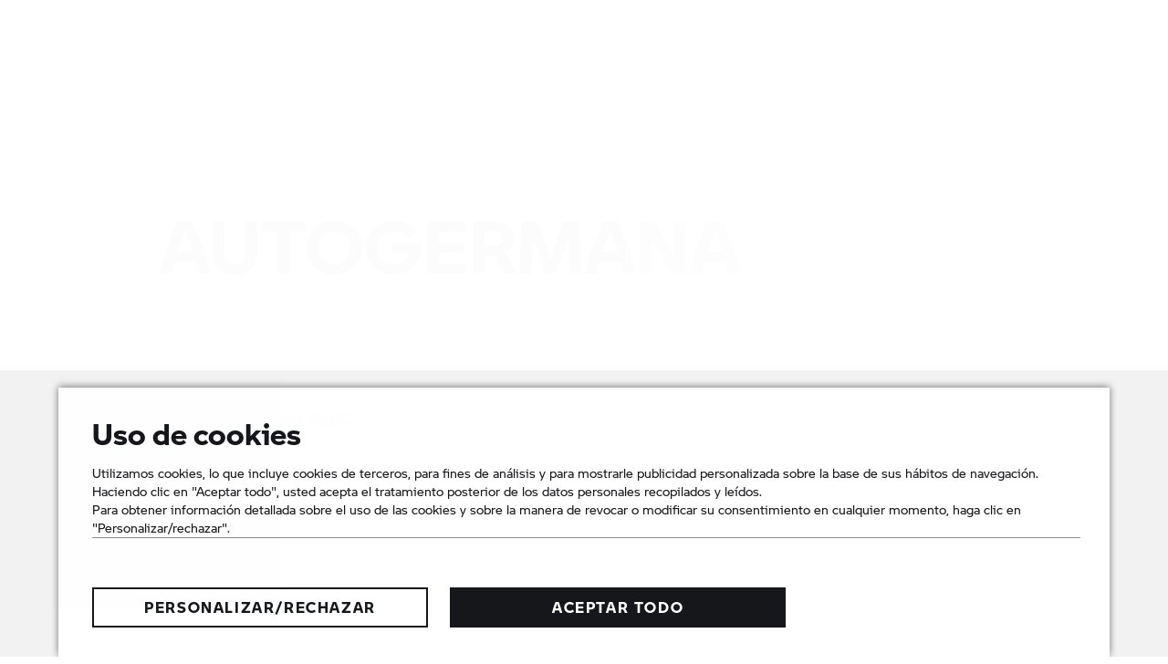

--- FILE ---
content_type: text/html;charset=utf-8
request_url: https://www.bmw-motorrad.co/es/contact.html
body_size: 32227
content:
<!DOCTYPE HTML>
<html class="mnm-nsc" style="display: none" data-whatpersist="false" lang="es-co">

<head>
  <title>Contacto | Colombia | BMW Motorrad</title>
  <meta http-equiv="content-type" content="text/html; charset=UTF-8"/>
  
  <meta name="viewport" content="width=device-width, initial-scale=1"/>
  
  <meta http-equiv="X-UA-Compatible" content="IE=Edge"/>
  
  <meta name="keywords" content="contacto, Motos Colombia, Motorrad Colombia, Autogermana BMW, Modelos moto colombia,"/>
  
  <meta name="description" content="Sitio web oficial de BMW Motorrad Colombia. Contacto Autogermana S.A. Descubre las direcciones y datos de contacto de nuestras vitrinas en Colombia. "/>
  
  <meta name="category" content="contact"/>
  
  <meta name="orgtype" content="nsc"/>
  
  
  
  <meta name="format-detection" content="telephone=no"/>
  
  <meta property="og:title" content="Contacto | BMW Motorrad Colombia"/>
  
  <meta property="og:type" content="article"/>
  
  <meta property="og:url" content="https://www.bmw-motorrad.co/es/contact.html"/>
  
  <meta property="og:image" content="https://www.bmw-motorrad.co/content/dam/bmwmotorradnsc/marketMX/bmw-motorrad_com_mx/historias/heritage/R18-POND2-desktop.jpg.asset.1594148379247.jpg"/>
  
  <meta property="og:description" content="Sitio web oficial de BMW Motorrad Colombia. Contacto Autogermana S.A. Descubre las direcciones y datos de contacto de nuestras vitrinas en Colombia."/>
  
  
  
  
  <meta name="robots" content="index, follow"/>
  
  <meta name="apple-mobile-web-app-title" content="Motorrad"/>
  
  <meta name="application-name" content="Motorrad"/>
  
  
  
  <link rel="canonical" href="https://www.bmw-motorrad.co/es/contact.html"/>
  
  
  <link rel="icon" href="/etc.clientlibs/mnm/mnmnsc/clientlibs/global/resources/images/favicon/favicon.ico"/>
  
  <link rel="shortcut icon" href="/etc.clientlibs/mnm/mnmnsc/clientlibs/global/resources/images/favicon/favicon.ico"/>
  
  <link rel="icon" media="(prefers-color-scheme:dark)" href="/etc.clientlibs/mnm/mnmnsc/clientlibs/global/resources/images/favicon/favicon-dark-mode.ico"/>
  
  <link rel="shortcut icon" media="(prefers-color-scheme:dark)" href="/etc.clientlibs/mnm/mnmnsc/clientlibs/global/resources/images/favicon/favicon-dark-mode.ico"/>
  
  <link rel="icon" href="/etc.clientlibs/mnm/mnmnsc/clientlibs/global/resources/images/favicon/favicon.ico"/>
  
  <link rel="shortcut icon" href="/etc.clientlibs/mnm/mnmnsc/clientlibs/global/resources/images/favicon/favicon.ico"/>
  
  <link rel="icon" href="/etc.clientlibs/mnm/mnmnsc/clientlibs/global/resources/images/favicon/favicon.svg"/>
  
  <link rel="mask-icon" color="#16171A" href="/etc.clientlibs/mnm/mnmnsc/clientlibs/global/resources/images/favicon/favicon-safari.svg"/>
  
  <link rel="apple-touch-icon" sizes="57x57" href="/etc.clientlibs/mnm/mnmnsc/clientlibs/global/resources/images/common/apple-icon-57x57.png"/>
  
  <link rel="apple-touch-icon" sizes="60x60" href="/etc.clientlibs/mnm/mnmnsc/clientlibs/global/resources/images/common/apple-icon-60x60.png"/>
  
  <link rel="apple-touch-icon" sizes="72x72" href="/etc.clientlibs/mnm/mnmnsc/clientlibs/global/resources/images/common/apple-icon-72x72.png"/>
  
  <link rel="apple-touch-icon" sizes="76x76" href="/etc.clientlibs/mnm/mnmnsc/clientlibs/global/resources/images/common/apple-icon-76x76.png"/>
  
  <link rel="apple-touch-icon" sizes="114x114" href="/etc.clientlibs/mnm/mnmnsc/clientlibs/global/resources/images/common/apple-icon-114x114.png"/>
  
  <link rel="apple-touch-icon" sizes="120x120" href="/etc.clientlibs/mnm/mnmnsc/clientlibs/global/resources/images/common/apple-icon-120x120.png"/>
  
  <link rel="apple-touch-icon" sizes="144x144" href="/etc.clientlibs/mnm/mnmnsc/clientlibs/global/resources/images/common/apple-icon-144x144.png"/>
  
  <link rel="apple-touch-icon" sizes="152x152" href="/etc.clientlibs/mnm/mnmnsc/clientlibs/global/resources/images/common/apple-icon-152x152.png"/>
  
  <link rel="apple-touch-icon" sizes="180x180" href="/etc.clientlibs/mnm/mnmnsc/clientlibs/global/resources/images/common/apple-icon-180x180.png"/>
  
  








    
<link rel="stylesheet" href="/etc.clientlibs/mnm/mnmnsc/clientlibs/global/css/fonts-bmw-default.20251212061243.min.css" type="text/css">



    
<link rel="stylesheet" href="/etc.clientlibs/mnm/mnmnsc/clientlibs/global/css/fonts-system-default.20251212061243.min.css" type="text/css">



    
<link rel="stylesheet" href="/etc.clientlibs/mnm/mnmnsc/clientlibs/global.20251216131227.min.css" type="text/css">



    
    
        <!-- ESI S-->
        
                <!-- esi:include src="/etc/clientlibs/epaas/content/bmwmotorradnsc/marketCO_IMPORTER/colombia_bmw-motorrad_co/es_CO.epaasclientlibinclude.js" -->
                <script id="epaasScriptTag" async src="https://www.bmw.com/etc/clientlibs/wcmp/consentcontroller.fallback/epaas.js" onload="epaas.api.initialize({tenant: 'bmw-motorrad_co', locale: 'es_CO'})" type="text/javascript"></script>
            
        <!-- ESI E-->
    
    


      <script type="text/javascript" async src="https://assets.adobedtm.com/717b2dc27cb7/9d83b754a91d/launch-caaa95c71036.min.js"></script>
      <script type="application/json" id="digital-data-json">{"version":"1.0","page":{"pageInfo":{"pageInstanceId":"/content/bmwmotorradnsc/marketCO_IMPORTER/colombia_bmw-motorrad_co/es_CO/contact","pageName":"contact","pageTitle":"Contacto","timeStamp":"1767903973357","envWork":"prod","language":"es-CO"},"category":{"productTags":[],"primaryTags":[],"secondaryTags":[]},"attributes":{"template":"/apps/mnm/mnmnsc/components/templates/importercontactpage"}},"product":[]}</script>


  <script data-id="mnm-gcdm-data-service-config-json" type="application/json">{"enabled":false,"apiBaseUrl":"/gcdm-api/{configKey}","configKey":"fcc7ca18","logoutSuccessPageUrl":"https://www.bmw-motorrad.co/es/home.html"}</script>
  <script data-id="mnm-format-number-service-config-json" type="application/json">{"decimalSeparator":",","groupingSeparator":".","percentageDisplayPattern":"%placeholder%%","currencyCode":"COP","currencyLabel":"peso colombiano","currencyDisplayPattern":"$ %placeholder%","maximumFractionDigits":2,"locale":"es-CO"}</script>
  <script data-id="mnm-format-date-service-config-json" type="application/json">{"shortDateFormat":"dd/MM/yyyy","mediumDateFormat":"d' de 'MMM' de 'yyyy","longDateFormat":"d' de 'MMMM' de 'yyyy","fullDateFormat":"EEEE d' de 'MMMM' de 'yyyy"}</script>
  <script data-id="mnm-units-service-config-json" type="application/json">{"distanceUnit":{"code":"KILOMETER","label":"km","conversionFactor":"1","displayPattern":"%value% %unit%","longLabel":"kilometers"},"heightUnit":{"code":"INCH","label":"mm","conversionFactor":"0.0393700787","displayPattern":"%value% %unit%","longLabel":"[Millimeter]"},"powerUnit":{"code":"HP_IMPERIAL","label":"PS","conversionFactor":"1.34","displayPattern":"%value% %unit%","longLabel":"[Pferdestärke]"},"torqueUnit":{"code":"NM","label":"Nm","conversionFactor":"1","displayPattern":"%value% %unit%","longLabel":"[Newton meter]"},"weightUnit":{"code":"KILOGRAMM","label":"kg","conversionFactor":"1","displayPattern":"%value% %unit%","longLabel":"[Kilogram]"}}</script>
  <script data-id="mnm-vehicle-data-service-config-json" type="application/json">{"sourceUrl":"/es/json/vdm-odm.json.html"}</script>


<script>(window.BOOMR_mq=window.BOOMR_mq||[]).push(["addVar",{"rua.upush":"false","rua.cpush":"false","rua.upre":"false","rua.cpre":"false","rua.uprl":"false","rua.cprl":"false","rua.cprf":"false","rua.trans":"","rua.cook":"false","rua.ims":"false","rua.ufprl":"false","rua.cfprl":"false","rua.isuxp":"false","rua.texp":"norulematch","rua.ceh":"false","rua.ueh":"false","rua.ieh.st":"0"}]);</script>
                              <script>!function(a){var e="https://s.go-mpulse.net/boomerang/",t="addEventListener";if("False"=="True")a.BOOMR_config=a.BOOMR_config||{},a.BOOMR_config.PageParams=a.BOOMR_config.PageParams||{},a.BOOMR_config.PageParams.pci=!0,e="https://s2.go-mpulse.net/boomerang/";if(window.BOOMR_API_key="ZD55Z-N8MMA-FZKL3-6QMFW-5KE4B",function(){function n(e){a.BOOMR_onload=e&&e.timeStamp||(new Date).getTime()}if(!a.BOOMR||!a.BOOMR.version&&!a.BOOMR.snippetExecuted){a.BOOMR=a.BOOMR||{},a.BOOMR.snippetExecuted=!0;var i,_,o,r=document.createElement("iframe");if(a[t])a[t]("load",n,!1);else if(a.attachEvent)a.attachEvent("onload",n);r.src="javascript:void(0)",r.title="",r.role="presentation",(r.frameElement||r).style.cssText="width:0;height:0;border:0;display:none;",o=document.getElementsByTagName("script")[0],o.parentNode.insertBefore(r,o);try{_=r.contentWindow.document}catch(O){i=document.domain,r.src="javascript:var d=document.open();d.domain='"+i+"';void(0);",_=r.contentWindow.document}_.open()._l=function(){var a=this.createElement("script");if(i)this.domain=i;a.id="boomr-if-as",a.src=e+"ZD55Z-N8MMA-FZKL3-6QMFW-5KE4B",BOOMR_lstart=(new Date).getTime(),this.body.appendChild(a)},_.write("<bo"+'dy onload="document._l();">'),_.close()}}(),"".length>0)if(a&&"performance"in a&&a.performance&&"function"==typeof a.performance.setResourceTimingBufferSize)a.performance.setResourceTimingBufferSize();!function(){if(BOOMR=a.BOOMR||{},BOOMR.plugins=BOOMR.plugins||{},!BOOMR.plugins.AK){var e=""=="true"?1:0,t="",n="ck75yjqxibyei2lrv7aa-f-8c58ddd59-clientnsv4-s.akamaihd.net",i="false"=="true"?2:1,_={"ak.v":"39","ak.cp":"898254","ak.ai":parseInt("847511",10),"ak.ol":"0","ak.cr":9,"ak.ipv":4,"ak.proto":"h2","ak.rid":"1849abd0","ak.r":42169,"ak.a2":e,"ak.m":"","ak.n":"essl","ak.bpcip":"18.191.220.0","ak.cport":40004,"ak.gh":"23.52.43.75","ak.quicv":"","ak.tlsv":"tls1.3","ak.0rtt":"","ak.0rtt.ed":"","ak.csrc":"-","ak.acc":"","ak.t":"1769058240","ak.ak":"hOBiQwZUYzCg5VSAfCLimQ==iHMfGxEoma07nbyENHFu91gg6m7ZWiYnSYTifd3soxJ8wBpJ7NNxUlWT5Id/T/P44pmAI+asihaMAZGFzOuZHrA+Uh0npi5T3Vqe/ndR5GkxEqX0qM8kPHa2i/CBvzf7kRI1cjdVjumx8ki1OP5K+13L/r0r2nHjozyEpbBfQQDmH92QZJ179rLwXI13tfBgQ6EWojIKiKQGKf2lcJR3bdCp9sTCv8xooqMOcVIMAs2lNHBOaQftf3hdCEGkLyqDLQ/9N5iHdGYuSOJrWh7qKuUTkRrnUe4IyPjXcT2MJNTsvuGHiMX4JC6RUbX6RrTRacmaE1IK7ubJOUOFxRj4fAq6upjsJ3VNxySKnkmu4WROPr+JFhaBKbfkTV0WPaomFqDVU8a5p2zkDOt2D8sl1A3vZDmOt13MgGIz41/bkGs=","ak.pv":"116","ak.dpoabenc":"","ak.tf":i};if(""!==t)_["ak.ruds"]=t;var o={i:!1,av:function(e){var t="http.initiator";if(e&&(!e[t]||"spa_hard"===e[t]))_["ak.feo"]=void 0!==a.aFeoApplied?1:0,BOOMR.addVar(_)},rv:function(){var a=["ak.bpcip","ak.cport","ak.cr","ak.csrc","ak.gh","ak.ipv","ak.m","ak.n","ak.ol","ak.proto","ak.quicv","ak.tlsv","ak.0rtt","ak.0rtt.ed","ak.r","ak.acc","ak.t","ak.tf"];BOOMR.removeVar(a)}};BOOMR.plugins.AK={akVars:_,akDNSPreFetchDomain:n,init:function(){if(!o.i){var a=BOOMR.subscribe;a("before_beacon",o.av,null,null),a("onbeacon",o.rv,null,null),o.i=!0}return this},is_complete:function(){return!0}}}}()}(window);</script></head>
<body id="importercontactTemplate" class="mnm-body importercontactpage waiting" data-alternative-logo-used="false" data-configurator-cta-url="https://configurator.bmw-motorrad.com/index_es_BM.html?country=CO#/configurator" data-cookie-controller-type="epaas" data-country-name="CO" data-dlo-alt-label="Mi concesionario" data-dlo-url="/es/contact.html" data-gcdm-dealer-data-url="https://c2b-services-i.bmw.com/c2b-localsearch/services/cache/v4/ShowAll?country=co&amp;category=BD&amp;clientid=UX_NICCE_FORM_DLO" data-gcdm-login-required="false" data-google-maps-api-url="https://maps.googleapis.com/maps/api/js?v=3&amp;key=AIzaSyBHHbiUgYdfDHJv0UDJv3IO5tFHA1xdIo0" data-google-maps-search-query-url="https://www.google.com/maps/search/?api=1&amp;query=" data-is-tracking-enabled="true" data-language-name="es" data-language-page-name="es" data-media-path="/etc.clientlibs/mnm/mnmnsc/clientlibs/global/resources" data-nsc-dam-path="/content/dam/bmwmotorradnsc/marketCO_IMPORTER/colombia_bmw-motorrad_co" data-nsc-language-page-url="/es.html" data-short-note-alternative-logo-used="false">
<header id="pageHeader">
<div class="navigationContainer">
           
<!--googleoff: all-->
<div class="module pm-main-navigation hidden" id="mainnavigation_0" data-id="mainnavigation_0" data-aria="false" data-manual="false">
<div class="module skipcontent skip-content">
  <a class="module c-button c-button--font-size-l focus-border focus-border--expanded c-button--primary" href="#main" aria-label="[Skip to main content]" data-focus-border-mode="expanded" data-size="large" data-style="primary">
  <span class="mnm-button-label">[Skip to main content]</span>
<div class="module svgicon svgicon-module c-button__icon-back hidden"><svg class="svg-icon svg-icon--external-link" viewBox="0 0 32 32" fill="none" xmlns="http://www.w3.org/2000/svg">
<path d="M16 6V8H22.59L5 25.59L6.41 27L24 9.41V16H26V6H16Z" fill="currentColor"/>
</svg>
</div>
</a>

</div>

  <div class="mainnavigation mainnavigation__dimmer"></div>
  <nav class="mainnavigation mainnavigation--closed" data-aria="false" aria-label="Navigation">
    <div class="mainnavigation__topWrapper">
  <div class="mainnavigation__topBar">
    <div class="mainnavigation__iconWrapper">
      <button class="burger" role="button" tabindex="0">
              <span class="burger__icon">
                <span class="burger__iconBar burger__iconBar--top"></span>
                <span class="burger__iconBar burger__iconBar--middle"></span>
                <span class="burger__iconBar burger__iconBar--bottom"></span>
                <span class="mainnavigation__request-list-indicator hidden"></span>
              </span>
        <span class="burger__label" data-label-close="Menu" data-label-open="CERRAR"></span>
      </button><button class="searchBtn searchBtn--search-normal is-open-search-normal mnm-search-button" tabindex="0" aria-label="Search the BMW Motorrad website">
        <span class="searchBtn__icon">
<div class="module svgicon svgicon-module" data-svg-style="width: 24px"><svg class="svg-icon svg-icon--search" viewBox="0 0 32 32" fill="none" xmlns="http://www.w3.org/2000/svg">
<path d="M29.01 27.59L21.6 20.18C23.1 18.36 24 16.04 24 13.5C24 7.71 19.29 3 13.5 3C7.71 3 3 7.71 3 13.5C3 19.29 7.71 24 13.5 24C16.04 24 18.36 23.1 20.18 21.59L27.59 29L29.01 27.59ZM5 13.5C5 8.81 8.81 5 13.5 5C18.19 5 22 8.81 22 13.5C22 18.19 18.19 22 13.5 22C8.81 22 5 18.19 5 13.5Z" fill="currentColor"/>
</svg>
</div>

        </span>
      </button>
  <section class="module search search--mainnavigation desktop" data-search-engine-url="https://gsa-p-search.bmw.com/ds2/wwwcolombiabmw-motorradco/co/es" data-search-page-path="/es/public-pool/content-pool/searchengineresults.html">
    <div class="search__container search__container--normal">
      <input tabindex="0" class="search__input" type="search" aria-label="Buscá tu solicitud" placeholder="Buscá tu solicitud"/><button class="search__clear" aria-label="Clear Search" type="button">
        
<div class="module svgicon svgicon-module" data-svg-style="width: 100%"><svg class="svg-icon svg-icon--close-round-filled" viewBox="0 0 32 32" fill="none" xmlns="http://www.w3.org/2000/svg">
<path d="M16 2C8.28 2 2 8.28 2 16C2 23.72 8.28 30 16 30C23.72 30 30 23.72 30 16C30 8.28 23.72 2 16 2ZM22 20.58L20.58 22L16 17.41L11.42 22L10 20.58L14.59 16L10 11.42L11.42 10L16 14.59L20.58 10L22 11.42L17.41 16L22 20.58Z" fill="currentColor"/>
</svg>
</div>

        
      </button><button class="search__go" aria-label="Start Search">
        
<div class="module svgicon svgicon-module"><svg class="svg-icon svg-icon--search" viewBox="0 0 32 32" fill="none" xmlns="http://www.w3.org/2000/svg">
<path d="M29.01 27.59L21.6 20.18C23.1 18.36 24 16.04 24 13.5C24 7.71 19.29 3 13.5 3C7.71 3 3 7.71 3 13.5C3 19.29 7.71 24 13.5 24C16.04 24 18.36 23.1 20.18 21.59L27.59 29L29.01 27.59ZM5 13.5C5 8.81 8.81 5 13.5 5C18.19 5 22 8.81 22 13.5C22 18.19 18.19 22 13.5 22C8.81 22 5 18.19 5 13.5Z" fill="currentColor"/>
</svg>
</div>

      </button>
      <div class="search__collapsible">
        <div class="search__feedback">
          <ul class="search__list">
          </ul>
        </div>
      </div>
    </div>
  </section>


      <div class="mainnavigation__dealer-state">
<div class="module dealerstate c-dealer-state" data-open-flyout-label="Tú concesionario" data-redirect-on-toggle-label="Encontrar concesionario">
  <button class="dealer-state" data-aria="false" tabindex="0">
    <span class="dealer-state__state">
      <span class="dealer-state__dealer-icon">
<div class="module svgicon svgicon-module mnm-dealer-state-open-flyout" data-svg-style="width: 100%"><svg class="svg-icon svg-icon--dealer-location-indicator" viewBox="0 0 32 32" fill="none" xmlns="http://www.w3.org/2000/svg">
<path d="M16 30C8.80999 30 3.69999 26.99 3.48999 26.86L4.51999 25.14C4.55999 25.17 9.37999 28 16 28C22.62 28 27.44 25.17 27.49 25.14L28.52 26.86C28.3 26.99 23.19 30 16 30Z" fill="currentColor"/>
<path d="M17.2376 2.08492C16.8329 2.02894 16.4198 2 16 2C11.04 2 6.99999 6.04 6.99999 11C6.99999 18.53 15.02 25.2 15.37 25.48L16 26L16.63 25.48C16.864 25.2928 20.5278 22.2481 22.9297 17.9997C22.1811 17.994 21.4542 17.897 20.7598 17.7193C19.1291 20.332 17.0327 22.4163 16 23.37C14.17 21.68 8.99999 16.44 8.99999 11C8.99999 7.30716 11.8739 4.27332 15.5027 4.01747C15.9855 3.2923 16.5707 2.64124 17.2376 2.08492Z" fill="currentColor"/>
<path d="M14.1307 7.4624C14.0448 7.96202 14 8.47576 14 9.00001C14 11.3009 14.8623 13.3995 16.2815 14.9903C16.1885 14.9967 16.0946 15 16 15C13.79 15 12 13.21 12 11C12 9.46537 12.8631 8.13326 14.1307 7.4624Z" fill="currentColor"/>
<path d="M23 15.984C26.8676 15.984 30 12.8516 30 8.98402C30 5.11644 26.8676 2 23 2C19.1324 2 16 5.13242 16 9C16 12.8676 19.1324 16 23 16V15.984Z" fill="#0062FF"/>
</svg>
</div>

<div class="module svgicon svgicon-module mnm-dealer-state-redirect-on-toggle" data-svg-style="width: 100%"><svg class="svg-icon svg-icon--dealer-location" viewBox="0 0 32 32" fill="none" xmlns="http://www.w3.org/2000/svg">
<path d="M16 15C13.79 15 12 13.21 12 11C12 8.79 13.79 7 16 7C18.21 7 20 8.79 20 11C20 13.21 18.21 15 16 15ZM16 9C14.9 9 14 9.9 14 11C14 12.1 14.9 13 16 13C17.1 13 18 12.1 18 11C18 9.9 17.1 9 16 9Z" fill="currentColor"/>
<path d="M16 26L15.37 25.48C15.02 25.2 6.99999 18.53 6.99999 11C6.99999 6.04 11.04 2 16 2C20.96 2 25 6.04 25 11C25 18.53 16.98 25.2 16.63 25.48L16 26ZM16 4C12.14 4 8.99999 7.14 8.99999 11C8.99999 16.44 14.17 21.68 16 23.37C17.83 21.68 23 16.44 23 11C23 7.14 19.86 4 16 4Z" fill="currentColor"/>
<path d="M16 30C8.80999 30 3.69999 26.99 3.48999 26.86L4.51999 25.14C4.55999 25.17 9.37999 28 16 28C22.62 28 27.44 25.17 27.49 25.14L28.52 26.86C28.3 26.99 23.19 30 16 30Z" fill="currentColor"/>
</svg>
</div>

        </span>
    </span>
  </button>
</div>

        <div class="mainnavigation__dealer-flyout">
<section class="module dealerflyout dealer-flyout" data-address-street-pattern="%street% %houseNumber%" data-address-city-pattern="%street% %houseNumber%, %postCode% %city%" data-address-pattern="%street% %houseNumber%%br%%postCode% %city%" data-contact-url="/es/contact.html?country=CO&amp;deeplink=https%3A%2F%2Fconfigurator.bmw-motorrad.com%2Findex_es_BM.html%3Fcountry%3DCO%23%2Fconfigurator">
  <div class="mnm-dealer-flyout-desktop">
    <div class="dealer-flyout">
      <div class="dealer-flyout__backdrop"></div>
      <div class="dealer-flyout__close-wrapper">
  <button class="module c-button c-button--font-size-l dealer-flyout__close focus-border c-button--icon" data-dimension="default" data-size="large" data-style="icon">
<div class="module svgicon svgicon-module mnm-button-front-icon c-button__icon-front" data-svg-style="width: 32px; height: 32px"><svg class="svg-icon svg-icon--close" viewBox="0 0 32 32" fill="none" xmlns="http://www.w3.org/2000/svg">
<path d="M25.01 8.40999L23.59 6.98999L16 14.59L8.40999 6.98999L6.98999 8.40999L14.59 16L6.98999 23.59L8.40999 25.01L16 17.41L23.59 25.01L25.01 23.59L17.41 16L25.01 8.40999Z" fill="currentColor"/>
</svg>
</div>

  <span class="mnm-button-label"></span>
<div class="module svgicon svgicon-module c-button__icon-back hidden"><svg class="svg-icon svg-icon--external-link" viewBox="0 0 32 32" fill="none" xmlns="http://www.w3.org/2000/svg">
<path d="M16 6V8H22.59L5 25.59L6.41 27L24 9.41V16H26V6H16Z" fill="currentColor"/>
</svg>
</div>
</button>

      </div>
      <div class="dealer-flyout__wrapper">
        <div class="dealer-flyout__headline">Your dealer</div>
        <div class="dealer-flyout__dealer-information">
          <div class="dealer-flyout__dealer-name"></div>
          <div class="dealer-flyout__dealer-street"></div>
          <div class="dealer-flyout__dealer-city"></div>
  <a class="module c-button c-button--font-size-s dealer-flyout__dealer-route focus-border c-button--text-link" href="javascript:void(0);" data-size="small" data-style="text-link">
  <span class="mnm-button-label">Route planning</span>
<div class="module svgicon svgicon-module c-button__icon-back"><svg class="svg-icon svg-icon--external-link" viewBox="0 0 32 32" fill="none" xmlns="http://www.w3.org/2000/svg">
<path d="M16 6V8H22.59L5 25.59L6.41 27L24 9.41V16H26V6H16Z" fill="currentColor"/>
</svg>
</div>
</a>

          <div class="dealer-flyout__dealer-information-cta-group">
  <a class="module c-button c-button--font-size-s dealer-flyout__dealer-information-cta mnm-dealer-flyout-phone focus-border c-button--text-link" href="javascript:void(0);" data-size="small" data-style="text-link">
<div class="module svgicon svgicon-module mnm-button-front-icon c-button__icon-front" data-svg-style="width: 14px"><svg class="svg-icon svg-icon--phone" viewBox="0 0 32 32" fill="none" xmlns="http://www.w3.org/2000/svg">
<path d="M25.2231 29.07C25.1731 29.07 25.1231 29.07 25.0831 29.07C11.2731 28.43 3.64313 20.8 3.00313 6.99C2.93313 5.43 4.04313 4.09 5.58313 3.87L11.6531 3L14.1131 10.38L11.0931 13.4C12.1531 16.69 15.3831 19.92 18.6831 20.99L21.7031 17.97L29.0831 20.43L28.2131 26.5C27.9931 27.98 26.7231 29.07 25.2231 29.07ZM10.2831 5.22L5.86313 5.85C5.35313 5.92 4.98313 6.37 5.00313 6.9C5.58313 19.51 12.5631 26.49 25.1731 27.07C25.6931 27.1 26.1531 26.72 26.2231 26.21L26.8531 21.8L22.2331 20.26L19.2731 23.22L18.7231 23.08C14.3631 21.99 10.0831 17.72 8.99313 13.35L8.85313 12.8L11.8131 9.84L10.2831 5.22Z" fill="currentColor"/>
</svg>
</div>
<span class="mnm-dealer-flyout-phone-label" data-href="tel:{PLACEHOLDER}"></span>
<div class="module svgicon svgicon-module c-button__icon-back hidden"><svg class="svg-icon svg-icon--external-link" viewBox="0 0 32 32" fill="none" xmlns="http://www.w3.org/2000/svg">
<path d="M16 6V8H22.59L5 25.59L6.41 27L24 9.41V16H26V6H16Z" fill="currentColor"/>
</svg>
</div>
</a>

  <a class="module c-button c-button--font-size-s dealer-flyout__dealer-information-cta mnm-dealer-flyout-mail focus-border c-button--text-link" href="javascript:void(0);" data-size="small" data-style="text-link">
<div class="module svgicon svgicon-module mnm-button-front-icon c-button__icon-front" data-svg-style="width: 14px"><svg class="svg-icon svg-icon--mail" viewBox="0 0 32 32" fill="none" xmlns="http://www.w3.org/2000/svg">
<path d="M2 6V26H30V6H2ZM27.12 8C23.05 13.65 17.59 16.98 16 17.86C14.42 16.98 8.96 13.65 4.88 8H27.12ZM4 24V10.16C8.97 16.55 15.25 19.75 15.55 19.9L16 20.12L16.45 19.9C16.75 19.75 23.03 16.55 28 10.16V24H4Z" fill="currentColor"/>
</svg>
</div>
<span class="mnm-dealer-flyout-mail-label" data-href="mailto:{PLACEHOLDER}">Write an email</span>
<div class="module svgicon svgicon-module c-button__icon-back hidden"><svg class="svg-icon svg-icon--external-link" viewBox="0 0 32 32" fill="none" xmlns="http://www.w3.org/2000/svg">
<path d="M16 6V8H22.59L5 25.59L6.41 27L24 9.41V16H26V6H16Z" fill="currentColor"/>
</svg>
</div>
</a>

  <a class="module c-button c-button--font-size-s dealer-flyout__dealer-information-cta mnm-dealer-flyout-web focus-border c-button--text-link" href="javascript:void(0);" data-size="small" data-style="text-link">
<div class="module svgicon svgicon-module mnm-button-front-icon c-button__icon-front" data-svg-style="width: 14px"><svg class="svg-icon svg-icon--web" viewBox="0 0 32 32" fill="none" xmlns="http://www.w3.org/2000/svg">
<path d="M16 2C8.28 2 2 8.28 2 16C2 23.72 8.28 30 16 30C23.72 30 30 23.72 30 16C30 8.28 23.72 2 16 2ZM27.95 15H21.98C21.86 11.02 21.03 7.03 19.54 4.53C24.13 5.95 27.54 10.06 27.95 15ZM16 28C14.41 28 12.22 23.84 12.02 17H19.98C19.78 23.84 17.59 28 16 28ZM12.02 15C12.22 8.16 14.41 4 16 4C17.59 4 19.78 8.16 19.98 15H12.02ZM12.46 4.53C10.97 7.02 10.14 11.01 10.02 15H4.05C4.46 10.06 7.87 5.95 12.46 4.53ZM4.05 17H10.02C10.14 20.98 10.97 24.97 12.46 27.47C7.87 26.05 4.46 21.94 4.05 17ZM19.54 27.47C21.03 24.98 21.86 20.99 21.98 17H27.95C27.54 21.94 24.13 26.05 19.54 27.47Z" fill="currentColor"/>
</svg>
</div>
<span class="mnm-dealer-flyout-web-label" data-dealerpage-label="[To dealer page]" data-website-label="Go to website"></span>
<div class="module svgicon svgicon-module c-button__icon-back"><svg class="svg-icon svg-icon--external-link" viewBox="0 0 32 32" fill="none" xmlns="http://www.w3.org/2000/svg">
<path d="M16 6V8H22.59L5 25.59L6.41 27L24 9.41V16H26V6H16Z" fill="currentColor"/>
</svg>
</div>
</a>

          </div>
        </div>
        <div class="dealer-flyout__cta-wrapper">
  <a class="module c-button c-button--font-size-unset dealer-flyout__website-cta focus-border c-button--full-width c-button--primary" href="javascript:void(0);" data-size="unset" data-style="primary">
  <span class="mnm-button-label">Contact dealer</span>
<div class="module svgicon svgicon-module c-button__icon-back hidden"><svg class="svg-icon svg-icon--external-link" viewBox="0 0 32 32" fill="none" xmlns="http://www.w3.org/2000/svg">
<path d="M16 6V8H22.59L5 25.59L6.41 27L24 9.41V16H26V6H16Z" fill="currentColor"/>
</svg>
</div>
</a>

        </div>
  <button class="module c-button c-button--font-size-s dealer-flyout__change-dealer focus-border c-button--text-link" data-dimension="default" data-size="small" data-style="text-link">
  <span class="mnm-button-label">Change dealer</span>
<div class="module svgicon svgicon-module c-button__icon-back hidden"><svg class="svg-icon svg-icon--external-link" viewBox="0 0 32 32" fill="none" xmlns="http://www.w3.org/2000/svg">
<path d="M16 6V8H22.59L5 25.59L6.41 27L24 9.41V16H26V6H16Z" fill="currentColor"/>
</svg>
</div>
</button>

      </div>
    </div>
  </div>
</section>

        </div>
      </div>
      <div class="mainnavigation__login-state">
<div class="module loginstate c-login-state" data-login-aria-label="Login" data-logged-in-avatar-aria-label="Logged-in avatar" data-logged-in-image-aria-label="Logged-in profile image" data-mybmwmotorrad-enabled="false">
  <button class="login-state" data-aria="false" tabindex="0">
    <div class="login-state__state">
      <div class="login-state__user-avatar mnm-loggedin-with-avatar hidden"></div>
      <div class="login-state__user-avatar-fallback mnm-loggedin-without-avatar hidden">
        <div class="login-state__user-avatar-icon">
<div class="module svgicon svgicon-module" data-svg-style="width: 100%"><svg class="svg-icon svg-icon--customer-login-fallback" viewBox="0 0 32 32" fill="none" xmlns="http://www.w3.org/2000/svg">
<path fill-rule="evenodd" clip-rule="evenodd" d="M14.25 10.5C14.25 11.4612 15.0388 12.25 16 12.25C16.9612 12.25 17.75 11.4612 17.75 10.5C17.75 9.53881 16.9612 8.75 16 8.75C15.0388 8.75 14.25 9.53881 14.25 10.5ZM16 14C14.0723 14 12.5 12.4277 12.5 10.5C12.5 8.57231 14.0723 7 16 7C17.9277 7 19.5 8.57231 19.5 10.5C19.5 12.4277 17.9277 14 16 14Z" fill="currentColor"/>
<path fill-rule="evenodd" clip-rule="evenodd" d="M19.1277 13.7656L19.7114 14.3882C21.6525 16.4587 23 19.0012 23 22.1127V23.0016H9V22.1127C9 19.0015 10.3477 16.4584 12.2886 14.3882L12.8723 13.7656L13.5043 14.3376C14.2293 14.9939 14.9883 15.268 16 15.268C17.0117 15.268 17.7707 14.9939 18.4957 14.3376L19.1277 13.7656ZM13.0331 16.2049C11.806 17.6774 10.9907 19.3313 10.7954 21.2238H21.2046C21.0094 19.3312 20.1942 17.6775 18.9669 16.2049C18.0793 16.7902 17.1081 17.0458 16 17.0458C14.8919 17.0458 13.9207 16.7902 13.0331 16.2049Z" fill="currentColor"/>
<path fill-rule="evenodd" clip-rule="evenodd" d="M16 28C22.6274 28 28 22.6274 28 16C28 9.37258 22.6274 4 16 4C9.37258 4 4 9.37258 4 16C4 22.6274 9.37258 28 16 28ZM16 30C23.732 30 30 23.732 30 16C30 8.26801 23.732 2 16 2C8.26801 2 2 8.26801 2 16C2 23.732 8.26801 30 16 30Z" fill="currentColor"/>
</svg>
</div>

        </div>
      </div>
      <div class="login-state__login-icon mnm-loggedout">
<div class="module svgicon svgicon-module" data-svg-style="width: 100%"><svg class="svg-icon svg-icon--customer-login" viewBox="0 0 32 32" fill="none" xmlns="http://www.w3.org/2000/svg">
  <path d="M28 28H4V27C4 26.77 4.07 21.19 9.33 16.16L9.97 15.55L10.65 16.1C12.18 17.34 14.03 18 16 18C17.97 18 19.82 17.34 21.35 16.1L22.03 15.55L22.67 16.16C27.93 21.19 28 26.76 28 27V28ZM6.11 26H25.89C25.63 24.43 24.77 21.25 21.88 18.2C20.15 19.36 18.09 20 16 20C13.91 20 11.85 19.36 10.12 18.2C7.23 21.25 6.36 24.43 6.11 26Z" fill="currentColor"/>
  <path d="M16 16C12.42 16 9.5 13.08 9.5 9.5C9.5 5.92 12.42 3 16 3C19.58 3 22.5 5.92 22.5 9.5C22.5 13.08 19.58 16 16 16ZM16 5C13.52 5 11.5 7.02 11.5 9.5C11.5 11.98 13.52 14 16 14C18.48 14 20.5 11.98 20.5 9.5C20.5 7.02 18.48 5 16 5Z" fill="currentColor"/>
</svg></div>

      </div>
    </div>
  </button>
</div>

        <div class="mainnavigation__login-flyout">
<section class="module loginflyout login-flyout" data-notification-message="Logged out successfully" data-oneid-benefits-page-external-ref="false" data-my-profile-enabled="false">
  <div class="login-flyout__backdrop"></div>
  <div class="login-flyout__close-wrapper">
  <button class="module c-button c-button--font-size-l login-flyout__close focus-border c-button--icon" data-dimension="default" data-size="large" data-style="icon">
<div class="module svgicon svgicon-module mnm-button-front-icon c-button__icon-front" data-svg-style="width: 32px; height: 32px"><svg class="svg-icon svg-icon--close" viewBox="0 0 32 32" fill="none" xmlns="http://www.w3.org/2000/svg">
<path d="M25.01 8.40999L23.59 6.98999L16 14.59L8.40999 6.98999L6.98999 8.40999L14.59 16L6.98999 23.59L8.40999 25.01L16 17.41L23.59 25.01L25.01 23.59L17.41 16L25.01 8.40999Z" fill="currentColor"/>
</svg>
</div>

  <span class="mnm-button-label"></span>
<div class="module svgicon svgicon-module c-button__icon-back hidden"><svg class="svg-icon svg-icon--external-link" viewBox="0 0 32 32" fill="none" xmlns="http://www.w3.org/2000/svg">
<path d="M16 6V8H22.59L5 25.59L6.41 27L24 9.41V16H26V6H16Z" fill="currentColor"/>
</svg>
</div>
</button>

  </div>
  <div class="login-flyout__wrapper">
    <div class="login-flyout__headline">My BMW Motorrad Login</div>
    <div class="login-flyout__greeting" data-template="Greetings, %name%">
    </div>
    <div class="login-flyout__benefit">
      <div class="login-flyout__benefit-copy">Sign up and benefit from these advantages:</div>
      <div class="login-flyout__benefit-items">
        <div class="login-flyout__benefit-item">
          <div class="login-flyout__benefit-item-icon">
<div class="module svgicon svgicon-module" data-svg-style="width: 14px"><svg class="svg-icon svg-icon--checkmark" viewBox="0 0 32 32" fill="none" xmlns="http://www.w3.org/2000/svg">
<path d="M13 24L4 15.01L5.42 13.59L13 21.17L26.58 7.59003L28 9.00003L13 24Z" fill="currentColor"/>
</svg></div>

          </div>
          <span>Place your bikes in your digital garage</span>
        </div>
      
        <div class="login-flyout__benefit-item">
          <div class="login-flyout__benefit-item-icon">
<div class="module svgicon svgicon-module" data-svg-style="width: 14px"><svg class="svg-icon svg-icon--checkmark" viewBox="0 0 32 32" fill="none" xmlns="http://www.w3.org/2000/svg">
<path d="M13 24L4 15.01L5.42 13.59L13 21.17L26.58 7.59003L28 9.00003L13 24Z" fill="currentColor"/>
</svg></div>

          </div>
          <span>Get the right service for your bike quickly</span>
        </div>
      
        <div class="login-flyout__benefit-item">
          <div class="login-flyout__benefit-item-icon">
<div class="module svgicon svgicon-module" data-svg-style="width: 14px"><svg class="svg-icon svg-icon--checkmark" viewBox="0 0 32 32" fill="none" xmlns="http://www.w3.org/2000/svg">
<path d="M13 24L4 15.01L5.42 13.59L13 21.17L26.58 7.59003L28 9.00003L13 24Z" fill="currentColor"/>
</svg></div>

          </div>
          <span>Manage your BMW ID for all BMW Motorrad, BMW and MINI offers</span>
        </div>
      </div>
    </div>
    
  <button class="module c-button c-button--font-size-l login-flyout__login-cta focus-border c-button--full-width c-button--primary" data-dimension="default" data-size="large" data-style="primary">
  <span class="mnm-button-label">Login</span>
<div class="module svgicon svgicon-module c-button__icon-back hidden"><svg class="svg-icon svg-icon--external-link" viewBox="0 0 32 32" fill="none" xmlns="http://www.w3.org/2000/svg">
<path d="M16 6V8H22.59L5 25.59L6.41 27L24 9.41V16H26V6H16Z" fill="currentColor"/>
</svg>
</div>
</button>

    <div class="login-flyout__information" data-template="New here? %register% or %benefits%." data-register-link-label="Register" data-benefits-link-label="learn more">
    </div>
    <div class="login-flyout__bottom-cta-wrapper">
  <button class="module c-button c-button--font-size-unset login-flyout__logout-cta focus-border c-button--text-link" data-dimension="default" data-size="unset" data-style="text-link">
  <span class="mnm-button-label">Logout</span>
<div class="module svgicon svgicon-module c-button__icon-back hidden"><svg class="svg-icon svg-icon--external-link" viewBox="0 0 32 32" fill="none" xmlns="http://www.w3.org/2000/svg">
<path d="M16 6V8H22.59L5 25.59L6.41 27L24 9.41V16H26V6H16Z" fill="currentColor"/>
</svg>
</div>
</button>

    </div>
  </div>
</section>

        </div>
      </div>
       
      <button class="mainnavigation__request-state" aria-label="SHOW REQUEST LIST" role="button" tabindex="0">
        <div class="mainnavigation__request-list">
<div class="module svgicon svgicon-module" data-svg-style="width: 100%"><svg class="svg-icon svg-icon--requestlist-indicator" viewBox="0 0 32 32" fill="none" xmlns="http://www.w3.org/2000/svg">
<path d="M23 16C26.866 16 30 12.866 30 9C30 5.13401 26.866 2 23 2C19.134 2 16 5.13401 16 9C16 12.866 19.134 16 23 16Z" fill="#0062FF"/>
<path d="M24 18V28H8V4H16V2H6V30H26V18H24Z" fill="currentColor"/>
<text fill="#FFF" font-family="BMW_Global_Regular, Arial" font-size="10" font-weight="bold" transform="translate(12)"><tspan y="12.6" x="10.8" text-anchor="middle">10</tspan></text>
<path d="M11.71 16.29L10.29 17.71L14 21.41L18.71 16.71L17.29 15.29L14 18.59L11.71 16.29Z" fill="currentColor"/>
</svg>
</div>

          <div class="mainnavigation__request-list-dot">
            <span class="mainnavigation__request-list-counter">
            </span>
          </div>
        </div>
      </button>
    </div>
  </div>

    </div>
    <div class="mainnavigation__wrapper">
      <div class="mainnavigation__clickzone"></div>
  <div class="mainnavigation__collapsibleOuter mainnavigation__collapsibleOuter--firstLevel">
    <div class="mainnavigation__collapsibleInner mainnavigation__collapsibleInner--firstLevel">
      <div class="search__hidden-mobile"></div>
  <section class="module search search--mainnavigation mobile" data-search-engine-url="https://gsa-p-search.bmw.com/ds2/wwwcolombiabmw-motorradco/co/es" data-search-page-path="/es/public-pool/content-pool/searchengineresults.html">
    <div class="search__container search__container--normal">
      <input tabindex="0" class="search__input" type="search" aria-label="Buscá tu solicitud" placeholder="Buscá tu solicitud"/><button class="search__clear" aria-label="Clear Search" type="button">
        
<div class="module svgicon svgicon-module" data-svg-style="width: 100%"><svg class="svg-icon svg-icon--close-round-filled" viewBox="0 0 32 32" fill="none" xmlns="http://www.w3.org/2000/svg">
<path d="M16 2C8.28 2 2 8.28 2 16C2 23.72 8.28 30 16 30C23.72 30 30 23.72 30 16C30 8.28 23.72 2 16 2ZM22 20.58L20.58 22L16 17.41L11.42 22L10 20.58L14.59 16L10 11.42L11.42 10L16 14.59L20.58 10L22 11.42L17.41 16L22 20.58Z" fill="currentColor"/>
</svg>
</div>

        
      </button><button class="search__go" aria-label="Start Search">
        
<div class="module svgicon svgicon-module"><svg class="svg-icon svg-icon--search" viewBox="0 0 32 32" fill="none" xmlns="http://www.w3.org/2000/svg">
<path d="M29.01 27.59L21.6 20.18C23.1 18.36 24 16.04 24 13.5C24 7.71 19.29 3 13.5 3C7.71 3 3 7.71 3 13.5C3 19.29 7.71 24 13.5 24C16.04 24 18.36 23.1 20.18 21.59L27.59 29L29.01 27.59ZM5 13.5C5 8.81 8.81 5 13.5 5C18.19 5 22 8.81 22 13.5C22 18.19 18.19 22 13.5 22C8.81 22 5 18.19 5 13.5Z" fill="currentColor"/>
</svg>
</div>

      </button>
      <div class="search__collapsible">
        <div class="search__feedback">
          <ul class="search__list">
          </ul>
        </div>
      </div>
    </div>
  </section>


      <div class="mainnavigation__request-list-mobile hidden">
  <button class="module c-button c-button--font-size-l mainnavigation__request-list-button btn btn--secondary focus-border c-button--full-width c-button--ignore-darkmode c-button--secondary" data-dimension="default" data-size="large" data-style="secondary"><span class="mainnavigation__request-list-icon-mobile">
<div class="module svgicon svgicon-module" data-svg-style="width: 20px"><svg class="svg-icon svg-icon--requestlist-indicator" viewBox="0 0 32 32" fill="none" xmlns="http://www.w3.org/2000/svg">
<path d="M23 16C26.866 16 30 12.866 30 9C30 5.13401 26.866 2 23 2C19.134 2 16 5.13401 16 9C16 12.866 19.134 16 23 16Z" fill="#0062FF"/>
<path d="M24 18V28H8V4H16V2H6V30H26V18H24Z" fill="currentColor"/>
<text fill="#FFF" font-family="BMW_Global_Regular, Arial" font-size="10" font-weight="bold" transform="translate(12)"><tspan y="12.6" x="10.8" text-anchor="middle">10</tspan></text>
<path d="M11.71 16.29L10.29 17.71L14 21.41L18.71 16.71L17.29 15.29L14 18.59L11.71 16.29Z" fill="currentColor"/>
</svg>
</div>

          <span class="mainnavigation__request-list-dot"></span>
        </span>
        <span class="mainnavigation__request-list-label" data-requestlistlabel="SHOW REQUEST LIST"></span>
        <span class="mainnavigation__request-list-indicator-mobile"></span>
<div class="module svgicon svgicon-module c-button__icon-back hidden"><svg class="svg-icon svg-icon--external-link" viewBox="0 0 32 32" fill="none" xmlns="http://www.w3.org/2000/svg">
<path d="M16 6V8H22.59L5 25.59L6.41 27L24 9.41V16H26V6H16Z" fill="currentColor"/>
</svg>
</div>
</button>

      </div>
    <div class="searchdealer searchdealer--mainnavigation">
  <button class="module c-button c-button--font-size-l selectedDealerBtn focus-border c-button--full-width c-button--ignore-darkmode c-button--secondary" data-dimension="default" data-size="large" data-style="secondary"><span class="selectedDealerBtn__icon-dealer-selected">
<div class="module svgicon svgicon-module"><!-- This icon is not listed in the Figma icon library. -->
<svg class="svg-icon svg-icon--dealer-selected" viewBox="0 0 20 20" fill="none" xmlns="http://www.w3.org/2000/svg">
    <path d="M9.82 18.5009C5.33 18.5009 2.13 16.6209 2 16.5409L2.64 15.4609C2.64 15.4609 5.68 17.2509 9.82 17.2509C13.96 17.2509 16.97 15.4809 17 15.4609L17.64 16.5409C17.5 16.6209 14.31 18.5009 9.81 18.5009H9.82Z" fill="currentColor"/>
    <path class="svg-icon svg-icon--dealer-dot" d="M14.19 10C16.61 10 18.57 8.04 18.57 5.62C18.57 3.2 16.61 1.25 14.19 1.25C11.77 1.25 9.81 3.21 9.81 5.63C9.81 8.05 11.77 10.01 14.19 10.01V10Z" fill="currentColor"/>
    <path d="M8.19 5.61992C8.19 5.28992 8.22 4.97992 8.27 4.66992C7.69 5.12992 7.31 5.82992 7.31 6.61992C7.31 7.81992 8.15 8.80992 9.27 9.05992C8.59 8.08992 8.18 6.89992 8.18 5.61992H8.19Z" fill="currentColor"/>
    <path d="M12.44 11.3602C11.49 12.7402 10.39 13.8202 9.82 14.3502C8.68 13.2902 5.44 10.0202 5.44 6.62023C5.44 4.42023 7.07 2.62023 9.19 2.31023C9.51 1.83023 9.9 1.39023 10.34 1.02023C10.17 1.00023 9.99 0.990234 9.82 0.990234C6.72 1.00023 4.19 3.53023 4.19 6.62023C4.19 11.3302 9.2 15.5002 9.42 15.6702L9.81 16.0002L10.2 15.6702C10.33 15.5602 12.29 13.9302 13.77 11.6002C13.31 11.5702 12.85 11.4902 12.43 11.3602H12.44Z" fill="currentColor"/>
</svg>

</div>

        </span>
        <span class="selectedDealerBtn__icon">
<div class="module svgicon svgicon-module"><!-- duplicate -->
<svg class="svg-icon svg-icon--dealer" viewBox="0 0 20 20" fill="none" xmlns="http://www.w3.org/2000/svg">
    <path d="M10 18.7504C5.50627 18.7504 2.31252 16.8691 2.18127 16.7879L2.82502 15.7129C2.85002 15.7316 5.86252 17.5004 10 17.5004C14.1375 17.5004 17.15 15.7316 17.1813 15.7129L17.825 16.7879C17.6875 16.8691 14.4938 18.7504 10 18.7504Z" fill="currentColor"/>
    <path d="M10 9.375C8.61875 9.375 7.5 8.25625 7.5 6.875C7.5 5.49375 8.61875 4.375 10 4.375C11.3812 4.375 12.5 5.49375 12.5 6.875C12.5 8.25625 11.3812 9.375 10 9.375ZM10 5.625C9.3125 5.625 8.75 6.1875 8.75 6.875C8.75 7.5625 9.3125 8.125 10 8.125C10.6875 8.125 11.25 7.5625 11.25 6.875C11.25 6.1875 10.6875 5.625 10 5.625Z" fill="currentColor"/>
    <path d="M10 16.25L9.60625 15.925C9.3875 15.75 4.375 11.5813 4.375 6.875C4.375 3.775 6.9 1.25 10 1.25C13.1 1.25 15.625 3.775 15.625 6.875C15.625 11.5813 10.6125 15.75 10.3937 15.925L10 16.25ZM10 2.5C7.5875 2.5 5.625 4.4625 5.625 6.875C5.625 10.275 8.85625 13.55 10 14.6063C11.1438 13.55 14.375 10.275 14.375 6.875C14.375 4.4625 12.4125 2.5 10 2.5Z" fill="currentColor"/>
</svg>

</div>

        </span>
        <span class="selectedDealerBtn__copy" data-dealer-selected-label="Tú concesionario" data-dealer-search-label="Encontrar concesionario">
        </span>
<div class="module svgicon svgicon-module c-button__icon-back hidden"><svg class="svg-icon svg-icon--external-link" viewBox="0 0 32 32" fill="none" xmlns="http://www.w3.org/2000/svg">
<path d="M16 6V8H22.59L5 25.59L6.41 27L24 9.41V16H26V6H16Z" fill="currentColor"/>
</svg>
</div>
</button>

      </div>
      <div>
        <ul class="mainnavigation__list mainnavigation__list--firstLevel" role="menubar" aria-label="Main Sections">
              <li class="mainnavigation__item mainnavigation__item--firstLevel " role="menuitem" aria-haspopup="false" data-level="/es/home.html"><a class="mainnavigation__link mainnavigation__link--firstLevel mnm-tracking-link" tabindex="0" data-text="Inicio" href="/es/home.html">
                  <span class="mainnavigation__linkWrapper mnm-tracking-link-label">Inicio</span>
                </a>
              </li>
              <li class="mainnavigation__item mainnavigation__item--firstLevel mainnavigation__item--withSubnavigation" role="menuitem" aria-haspopup="true" data-level="/es/individualisation.html"><span class="mainnavigation__headline mainnavigation__headline--firstLevel" tabindex="0" data-item-id="/es/individualisation.html" data-text="Personalización">
                    <span class="mainnavigation__headlineWrapper mnm-tracking-link-label">Personalización</span>
                    <span class="arrowIcon"></span>
                  </span>
  <div class="mainnavigation__collapsibleOuter mainnavigation__collapsibleOuter--secondLevel">
    <div class="mainnavigation__collapsibleInner mainnavigation__collapsibleInner--secondLevel">
      <ul role="menubar" class="mainnavigation__list mainnavigation__list--secondLevel mainnavigation__list--text">
         <li class="mainnavigation__item mainnavigation__item--secondLevel mainnavigation__item--text " role="menuitem" aria-haspopup="false" data-level="/es/individualisation/m.html"><a class="mainnavigation__link mainnavigation__link--secondLevel mnm-tracking-link mainnavigation__link--text" tabindex="1" data-text="M" href="/es/individualisation/m.html">
              <span class="mainnavigation__linkWrapper mnm-tracking-link-label">M</span>
            </a>
          </li>
         <li class="mainnavigation__item mainnavigation__item--secondLevel mainnavigation__item--text " role="menuitem" aria-haspopup="false" data-level="/es/individualisation/option-719.html"><a class="mainnavigation__link mainnavigation__link--secondLevel mnm-tracking-link mainnavigation__link--text" tabindex="1" data-text="Opción 719" href="/es/individualisation/option-719.html">
              <span class="mainnavigation__linkWrapper mnm-tracking-link-label">Opción 719</span>
            </a>
          </li>
         <li class="mainnavigation__item mainnavigation__item--secondLevel mainnavigation__item--text " role="menuitem" aria-haspopup="false" data-level="/es/individualisation/accessories.html"><a class="mainnavigation__link mainnavigation__link--secondLevel mnm-tracking-link mainnavigation__link--text" tabindex="1" data-text="Accesorios" href="/es/individualisation/accessories.html">
              <span class="mainnavigation__linkWrapper mnm-tracking-link-label">Accesorios</span>
            </a>
          </li>
         <li class="mainnavigation__item mainnavigation__item--secondLevel mainnavigation__item--text " role="menuitem" aria-haspopup="false" data-level="/es/individualisation/parts.html"><a class="mainnavigation__link mainnavigation__link--secondLevel mnm-tracking-link mainnavigation__link--text" tabindex="1" data-text="Recambios originales" href="/es/individualisation/parts.html">
              <span class="mainnavigation__linkWrapper mnm-tracking-link-label">Recambios originales</span>
            </a>
          </li>
      </ul>
    </div>
  </div>
              </li>
              <li class="mainnavigation__item mainnavigation__item--firstLevel mainnavigation__item--withSubnavigation" role="menuitem" aria-haspopup="true" data-level="/es/wear.html"><span class="mainnavigation__headline mainnavigation__headline--firstLevel" tabindex="0" data-item-id="/es/wear.html" data-text="Equipamiento">
                    <span class="mainnavigation__headlineWrapper mnm-tracking-link-label">Equipamiento</span>
                    <span class="arrowIcon"></span>
                  </span>
  <div class="mainnavigation__collapsibleOuter mainnavigation__collapsibleOuter--secondLevel">
    <div class="mainnavigation__collapsibleInner mainnavigation__collapsibleInner--secondLevel">
      <ul role="menubar" class="mainnavigation__list mainnavigation__list--secondLevel mainnavigation__list--text">
         <li class="mainnavigation__item mainnavigation__item--secondLevel mainnavigation__item--text " role="menuitem" aria-haspopup="false" data-level="/es/wear/apparel.html"><a class="mainnavigation__link mainnavigation__link--secondLevel mnm-tracking-link mainnavigation__link--text" tabindex="1" data-text="Gear and Garment" href="/es/wear/apparel.html">
              <span class="mainnavigation__linkWrapper mnm-tracking-link-label">Gear and Garment</span>
            </a>
          </li>
         <li class="mainnavigation__item mainnavigation__item--secondLevel mainnavigation__item--text " role="menuitem" aria-haspopup="false" data-level="/es/wear/heritage-collection.html"><a class="mainnavigation__link mainnavigation__link--secondLevel mnm-tracking-link mainnavigation__link--text" tabindex="1" data-text="Heritage Collection" href="/es/wear/heritage-collection.html">
              <span class="mainnavigation__linkWrapper mnm-tracking-link-label">Heritage Collection</span>
            </a>
          </li>
         <li class="mainnavigation__item mainnavigation__item--secondLevel mainnavigation__item--text " role="menuitem" aria-haspopup="false" data-level="/es/wear/ride.html"><a class="mainnavigation__link mainnavigation__link--secondLevel mnm-tracking-link mainnavigation__link--text" tabindex="1" data-text="Ride" href="/es/wear/ride.html">
              <span class="mainnavigation__linkWrapper mnm-tracking-link-label">Ride</span>
            </a>
          </li>
         <li class="mainnavigation__item mainnavigation__item--secondLevel mainnavigation__item--text " role="menuitem" aria-haspopup="false" data-level="/es/wear/style.html"><a class="mainnavigation__link mainnavigation__link--secondLevel mnm-tracking-link mainnavigation__link--text" tabindex="1" data-text="Style" href="/es/wear/style.html">
              <span class="mainnavigation__linkWrapper mnm-tracking-link-label">Style</span>
            </a>
          </li>
      </ul>
    </div>
  </div>
              </li>
              <li class="mainnavigation__item mainnavigation__item--firstLevel mainnavigation__item--withSubnavigation" role="menuitem" aria-haspopup="true" data-level="/es/experience.html"><span class="mainnavigation__headline mainnavigation__headline--firstLevel" tabindex="0" data-item-id="/es/experience.html" data-text="Descubre">
                    <span class="mainnavigation__headlineWrapper mnm-tracking-link-label">Descubre</span>
                    <span class="arrowIcon"></span>
                  </span>
  <div class="mainnavigation__collapsibleOuter mainnavigation__collapsibleOuter--secondLevel">
    <div class="mainnavigation__collapsibleInner mainnavigation__collapsibleInner--secondLevel">
      <ul role="menubar" class="mainnavigation__list mainnavigation__list--secondLevel mainnavigation__list--text">
         <li class="mainnavigation__item mainnavigation__item--secondLevel mainnavigation__item--text " role="menuitem" aria-haspopup="false" data-level="/es/experience/news-gallery.html"><a class="mainnavigation__link mainnavigation__link--secondLevel mnm-tracking-link mainnavigation__link--text" tabindex="1" data-text="News Gallery" href="/es/experience/news-gallery.html">
              <span class="mainnavigation__linkWrapper mnm-tracking-link-label">News Gallery</span>
            </a>
          </li>
         <li class="mainnavigation__item mainnavigation__item--secondLevel mainnavigation__item--text " role="menuitem" aria-haspopup="false" data-level="/es/experience/stories.html"><a class="mainnavigation__link mainnavigation__link--secondLevel mnm-tracking-link mainnavigation__link--text" tabindex="1" data-text="Historias" href="/es/experience/stories.html">
              <span class="mainnavigation__linkWrapper mnm-tracking-link-label">Historias</span>
            </a>
          </li>
         <li class="mainnavigation__item mainnavigation__item--secondLevel mainnavigation__item--text " role="menuitem" aria-haspopup="false" data-level="/es/experience/events.html"><a class="mainnavigation__link mainnavigation__link--secondLevel mnm-tracking-link mainnavigation__link--text" tabindex="1" data-text="Eventos" href="/es/experience/events.html">
              <span class="mainnavigation__linkWrapper mnm-tracking-link-label">Eventos</span>
            </a>
          </li>
         <li class="mainnavigation__item mainnavigation__item--secondLevel mainnavigation__item--text " role="menuitem" aria-haspopup="false" data-level="/es/experience/bmw-m.html"><a class="mainnavigation__link mainnavigation__link--secondLevel mnm-tracking-link mainnavigation__link--text" tabindex="1" data-text="BMW M" href="/es/experience/bmw-m.html">
              <span class="mainnavigation__linkWrapper mnm-tracking-link-label">BMW M</span>
            </a>
          </li>
         <li class="mainnavigation__item mainnavigation__item--secondLevel mainnavigation__item--text " role="menuitem" aria-haspopup="false" data-level="/es/experience/100years.html"><a class="mainnavigation__link mainnavigation__link--secondLevel mnm-tracking-link mainnavigation__link--text" tabindex="1" data-text="100 años de BMW Motorrad" href="/es/experience/100years.html">
              <span class="mainnavigation__linkWrapper mnm-tracking-link-label">100 años de BMW Motorrad</span>
            </a>
          </li>
         <li class="mainnavigation__item mainnavigation__item--secondLevel mainnavigation__item--text " role="menuitem" aria-haspopup="false" data-level="/es/experience/gs-trophy-2022.html"><a class="mainnavigation__link mainnavigation__link--secondLevel mnm-tracking-link mainnavigation__link--text" tabindex="1" data-text="Int. GS Trophy 2022" href="/es/experience/gs-trophy-2022.html">
              <span class="mainnavigation__linkWrapper mnm-tracking-link-label">Int. GS Trophy 2022</span>
            </a>
          </li>
         <li class="mainnavigation__item mainnavigation__item--secondLevel mainnavigation__item--text " role="menuitem" aria-haspopup="false" data-level="/es/experience/gs-trophy-2024.html"><a class="mainnavigation__link mainnavigation__link--secondLevel mnm-tracking-link mainnavigation__link--text" tabindex="1" data-text="Int. GS Trophy 2024" href="/es/experience/gs-trophy-2024.html">
              <span class="mainnavigation__linkWrapper mnm-tracking-link-label">Int. GS Trophy 2024</span>
            </a>
          </li>
      </ul>
    </div>
  </div>
              </li>
              <li class="mainnavigation__item mainnavigation__item--firstLevel mainnavigation__item--withSubnavigation" role="menuitem" aria-haspopup="true" data-level="/es/models.html"><span class="mainnavigation__headline mainnavigation__headline--firstLevel" tabindex="0" data-item-id="/es/models.html" data-text="Modelos">
                    <span class="mainnavigation__headlineWrapper mnm-tracking-link-label">Modelos</span>
                    <span class="arrowIcon"></span>
                  </span>
  <div class="mainnavigation__collapsibleOuter mainnavigation__collapsibleOuter--secondLevel">
    <div class="mainnavigation__collapsibleInner mainnavigation__collapsibleInner--secondLevel">
      <ul role="menubar" class="mainnavigation__list mainnavigation__list--secondLevel mainnavigation__list--text">
         <li class="mainnavigation__item mainnavigation__item--secondLevel mainnavigation__item--text mainnavigation__item--withSubnavigation" role="menuitem" aria-haspopup="true" data-level="/es/models/sport.html"><span class="mainnavigation__headline mainnavigation__headline--secondLevel mainnavigation__headline--text" tabindex="1" data-item-id="/es/models/sport.html" data-text="Sport">
              <span class="mainnavigation__linkWrapper mnm-tracking-link-label">Sport</span>
              <span class="arrowIcon"></span>
            </span>
  <div class="mainnavigation__collapsibleOuter mainnavigation__collapsibleOuter--thirdLevel">
    <div class="mainnavigation__collapsibleInner mainnavigation__collapsibleInner--thirdLevel">
      <div class=" mainnavigation__horizontalSlider">
        <span class="one"></span>
        <ul role="menubar" class="mainnavigation__list mainnavigation__list--thirdLevel mainnavigation__list--image">
            <li class="mainnavigation__item mainnavigation__item--thirdLevel mainnavigation__item--image" role="menuitem" data-level="/es/models/sport/r1250rs.html">
              
              
              <a class="mainnavigation__link mainnavigation__link--thirdLevel mainnavigation__link--image" tabindex="1" href="/es/models/sport/r1250rs.html" data-text="R 1250 RS">
                <div class="mainnavigation__image" data-trigger="mainnavigation.isOpen" data-lazyimage="/content/dam/bmwmotorradnsc/common/images/common/mainnavigation/72dpi/2022/nsc-r1250rs-P0N2E-mainnavigation-300x180.jpg.asset.1666099738308.jpg" data-second-level-item-id="/es/models/sport/r1250rs.html"></div>
                <div class="mainnavigation__labelWrapper">
                  <span class="mainnavigation__modelyear">
                   2025</span>
                  <span class="mainnavigation__linkWrapper">R 1250 RS</span>
                </div>
              </a>
            </li>
            <li class="mainnavigation__item mainnavigation__item--thirdLevel mainnavigation__item--image" role="menuitem" data-level="/es/models/sport/s1000rr.html">
              
              
              <a class="mainnavigation__link mainnavigation__link--thirdLevel mainnavigation__link--image" tabindex="1" href="/es/models/sport/s1000rr.html" data-text="S 1000 RR">
                <div class="mainnavigation__image" data-trigger="mainnavigation.isOpen" data-lazyimage="/content/dam/bmwmotorradnsc/common/images/common/mainnavigation/72dpi/2024/nsc-s1000rr-P0N3H-mainnavigation-300x180.jpg.asset.1739785848976.jpg" data-second-level-item-id="/es/models/sport/s1000rr.html"></div>
                <div class="mainnavigation__labelWrapper">
                  <span class="mainnavigation__modelyear">
                   2026</span>
                  <span class="mainnavigation__linkWrapper">S 1000 RR</span>
                </div>
              </a>
            </li>
            <li class="mainnavigation__item mainnavigation__item--thirdLevel mainnavigation__item--image" role="menuitem" data-level="/es/models/sport/s1000xr.html">
              
              
              <a class="mainnavigation__link mainnavigation__link--thirdLevel mainnavigation__link--image" tabindex="1" href="/es/models/sport/s1000xr.html" data-text="S 1000 XR">
                <div class="mainnavigation__image" data-trigger="mainnavigation.isOpen" data-lazyimage="/content/dam/bmwmotorradnsc/common/images/common/mainnavigation/72dpi/2023/nsc-s1000xr-P0N3N-mainnavigation-300x180.jpg.asset.1698680989345.jpg" data-second-level-item-id="/es/models/sport/s1000xr.html"></div>
                <div class="mainnavigation__labelWrapper">
                  <span class="mainnavigation__modelyear">
                   2026</span>
                  <span class="mainnavigation__linkWrapper">S 1000 XR</span>
                </div>
              </a>
            </li>
            <li class="mainnavigation__item mainnavigation__item--thirdLevel mainnavigation__item--image" role="menuitem" data-level="/es/models/sport/f900xr.html">
              
              
              <a class="mainnavigation__link mainnavigation__link--thirdLevel mainnavigation__link--image" tabindex="1" href="/es/models/sport/f900xr.html" data-text="F 900 XR">
                <div class="mainnavigation__image" data-trigger="mainnavigation.isOpen" data-lazyimage="/content/dam/bmwmotorradnsc/common/images/common/mainnavigation/72dpi/2024/nsc-f900xr-P0NA5-mainnavigation-300x180.jpg.asset.1731522516658.jpg" data-second-level-item-id="/es/models/sport/f900xr.html"></div>
                <div class="mainnavigation__labelWrapper">
                  <span class="mainnavigation__modelyear">
                   2026</span>
                  <span class="mainnavigation__linkWrapper">F 900 XR</span>
                </div>
              </a>
            </li>
        </ul>
        <span class="two"></span>
      </div>
      <div class=" mainnavigation__horizontalSlider-blur"></div>
      <div class="mainnavigation__pagination" data-pagination-id="/es/models/sport.html" data-list-size="4"></div></div>
  </div>
          </li>
         <li class="mainnavigation__item mainnavigation__item--secondLevel mainnavigation__item--text mainnavigation__item--withSubnavigation" role="menuitem" aria-haspopup="true" data-level="/es/models/m.html"><span class="mainnavigation__headline mainnavigation__headline--secondLevel mainnavigation__headline--text" tabindex="1" data-item-id="/es/models/m.html" data-text="M">
              <span class="mainnavigation__linkWrapper mnm-tracking-link-label">M</span>
              <span class="arrowIcon"></span>
            </span>
  <div class="mainnavigation__collapsibleOuter mainnavigation__collapsibleOuter--thirdLevel">
    <div class="mainnavigation__collapsibleInner mainnavigation__collapsibleInner--thirdLevel">
      <div class=" mainnavigation__horizontalSlider">
        <span class="one"></span>
        <ul role="menubar" class="mainnavigation__list mainnavigation__list--thirdLevel mainnavigation__list--image">
            <li class="mainnavigation__item mainnavigation__item--thirdLevel mainnavigation__item--image" role="menuitem" data-level="/es/models/m/m1000rr.html">
              
              
              <a class="mainnavigation__link mainnavigation__link--thirdLevel mainnavigation__link--image" tabindex="1" href="/es/models/m/m1000rr.html" data-text="M 1000 RR">
                <div class="mainnavigation__image" data-trigger="mainnavigation.isOpen" data-lazyimage="/content/dam/bmwmotorradnsc/common/images/common/mainnavigation/72dpi/2024/nsc-m1000rr-P0N3S-mainnavigation-300x180.jpg.asset.1728462089618.jpg" data-second-level-item-id="/es/models/m/m1000rr.html"></div>
                <div class="mainnavigation__labelWrapper">
                  <span class="mainnavigation__modelyear">
                   2026</span>
                  <span class="mainnavigation__linkWrapper">M 1000 RR</span>
                </div>
              </a>
            </li>
            <li class="mainnavigation__item mainnavigation__item--thirdLevel mainnavigation__item--image" role="menuitem" data-level="/es/models/m/m1000r.html">
              
              
              <a class="mainnavigation__link mainnavigation__link--thirdLevel mainnavigation__link--image" tabindex="1" href="/es/models/m/m1000r.html" data-text="M 1000 R">
                <div class="mainnavigation__image" data-trigger="mainnavigation.isOpen" data-lazyimage="/content/dam/bmwmotorradnsc/common/images/common/mainnavigation/72dpi/2024/nsc-m1000r-P0N3H-mainnavigation-300x180.jpg.asset.1728574214185.jpg" data-second-level-item-id="/es/models/m/m1000r.html"></div>
                <div class="mainnavigation__labelWrapper">
                  <span class="mainnavigation__modelyear">
                   2026</span>
                  <span class="mainnavigation__linkWrapper">M 1000 R</span>
                </div>
              </a>
            </li>
            <li class="mainnavigation__item mainnavigation__item--thirdLevel mainnavigation__item--image" role="menuitem" data-level="/es/models/m/m1000xr.html">
              
              
              <a class="mainnavigation__link mainnavigation__link--thirdLevel mainnavigation__link--image" tabindex="1" href="/es/models/m/m1000xr.html" data-text="M 1000 XR">
                <div class="mainnavigation__image" data-trigger="mainnavigation.isOpen" data-lazyimage="/content/dam/bmwmotorradnsc/common/images/common/mainnavigation/72dpi/2023/nsc-m1000xr-2024-P0N3S-mainnavigation-300x180.jpg.asset.1698330275618.jpg" data-second-level-item-id="/es/models/m/m1000xr.html"></div>
                <div class="mainnavigation__labelWrapper">
                  <span class="mainnavigation__modelyear">
                   2026</span>
                  <span class="mainnavigation__linkWrapper">M 1000 XR</span>
                </div>
              </a>
            </li>
        </ul>
        <span class="two"></span>
      </div>
      <div class=" mainnavigation__horizontalSlider-blur"></div>
      <div class="mainnavigation__pagination" data-pagination-id="/es/models/m.html" data-list-size="3"></div></div>
  </div>
          </li>
         <li class="mainnavigation__item mainnavigation__item--secondLevel mainnavigation__item--text mainnavigation__item--withSubnavigation" role="menuitem" aria-haspopup="true" data-level="/es/models/tour.html"><span class="mainnavigation__headline mainnavigation__headline--secondLevel mainnavigation__headline--text" tabindex="1" data-item-id="/es/models/tour.html" data-text="Tour">
              <span class="mainnavigation__linkWrapper mnm-tracking-link-label">Tour</span>
              <span class="arrowIcon"></span>
            </span>
  <div class="mainnavigation__collapsibleOuter mainnavigation__collapsibleOuter--thirdLevel">
    <div class="mainnavigation__collapsibleInner mainnavigation__collapsibleInner--thirdLevel">
      <div class=" mainnavigation__horizontalSlider">
        <span class="one"></span>
        <ul role="menubar" class="mainnavigation__list mainnavigation__list--thirdLevel mainnavigation__list--image">
            <li class="mainnavigation__item mainnavigation__item--thirdLevel mainnavigation__item--image" role="menuitem" data-level="/es/models/tour/k1600gtl.html">
              
              
              <a class="mainnavigation__link mainnavigation__link--thirdLevel mainnavigation__link--image" tabindex="1" href="/es/models/tour/k1600gtl.html" data-text="K 1600 GTL">
                <div class="mainnavigation__image" data-trigger="mainnavigation.isOpen" data-lazyimage="/content/dam/bmwmotorradnsc/common/images/common/mainnavigation/72dpi/2024/nsc-k1600gtl-P0N3N-mainnavigation-300x180.jpg.asset.1718115314470.jpg" data-second-level-item-id="/es/models/tour/k1600gtl.html"></div>
                <div class="mainnavigation__labelWrapper">
                  <span class="mainnavigation__modelyear">
                   2024</span>
                  <span class="mainnavigation__linkWrapper">K 1600 GTL</span>
                </div>
              </a>
            </li>
            <li class="mainnavigation__item mainnavigation__item--thirdLevel mainnavigation__item--image" role="menuitem" data-level="/es/models/tour/k1600gt.html">
              
              
              <a class="mainnavigation__link mainnavigation__link--thirdLevel mainnavigation__link--image" tabindex="1" href="/es/models/tour/k1600gt.html" data-text="K 1600 GT">
                <div class="mainnavigation__image" data-trigger="mainnavigation.isOpen" data-lazyimage="/content/dam/bmwmotorradnsc/common/images/common/mainnavigation/72dpi/2024/nsc-k1600gt-P0N2L-mainnavigation-300x180.jpg.asset.1718115269250.jpg" data-second-level-item-id="/es/models/tour/k1600gt.html"></div>
                <div class="mainnavigation__labelWrapper">
                  <span class="mainnavigation__modelyear">
                   2024</span>
                  <span class="mainnavigation__linkWrapper">K 1600 GT</span>
                </div>
              </a>
            </li>
            <li class="mainnavigation__item mainnavigation__item--thirdLevel mainnavigation__item--image" role="menuitem" data-level="/es/models/tour/k1600b.html">
              
              
              <a class="mainnavigation__link mainnavigation__link--thirdLevel mainnavigation__link--image" tabindex="1" href="/es/models/tour/k1600b.html" data-text="K 1600 B">
                <div class="mainnavigation__image" data-trigger="mainnavigation.isOpen" data-lazyimage="/content/dam/bmwmotorradnsc/common/images/common/mainnavigation/72dpi/2024/nsc-k1600b-P0N3G-mainnavigation-300x180.jpg.asset.1718115369295.jpg" data-second-level-item-id="/es/models/tour/k1600b.html"></div>
                <div class="mainnavigation__labelWrapper">
                  <span class="mainnavigation__modelyear">
                   2024</span>
                  <span class="mainnavigation__linkWrapper">K 1600 B</span>
                </div>
              </a>
            </li>
            <li class="mainnavigation__item mainnavigation__item--thirdLevel mainnavigation__item--image" role="menuitem" data-level="/es/models/tour/k1600-grand-america.html">
              
              
              <a class="mainnavigation__link mainnavigation__link--thirdLevel mainnavigation__link--image" tabindex="1" href="/es/models/tour/k1600-grand-america.html" data-text="K 1600 Grand America">
                <div class="mainnavigation__image" data-trigger="mainnavigation.isOpen" data-lazyimage="/content/dam/bmwmotorradnsc/common/images/common/mainnavigation/72dpi/2024/nsc-k1600ga-P0N3G-mainnavigation-300x180.jpg.asset.1718115405161.jpg" data-second-level-item-id="/es/models/tour/k1600-grand-america.html"></div>
                <div class="mainnavigation__labelWrapper">
                  <span class="mainnavigation__modelyear">
                   2024</span>
                  <span class="mainnavigation__linkWrapper">K 1600 Grand America</span>
                </div>
              </a>
            </li>
            <li class="mainnavigation__item mainnavigation__item--thirdLevel mainnavigation__item--image" role="menuitem" data-level="/es/models/tour/r1250rt.html">
              
              
              <a class="mainnavigation__link mainnavigation__link--thirdLevel mainnavigation__link--image" tabindex="1" href="/es/models/tour/r1250rt.html" data-text="R 1250 RT">
                <div class="mainnavigation__image" data-trigger="mainnavigation.isOpen" data-lazyimage="/content/dam/bmwmotorradnsc/common/images/common/mainnavigation/72dpi/2023/nsc-r1250rt-P0N4A-mainnavigation-300x180.jpg.asset.1686757314099.jpg" data-second-level-item-id="/es/models/tour/r1250rt.html"></div>
                <div class="mainnavigation__labelWrapper">
                  <span class="mainnavigation__modelyear">
                   2025</span>
                  <span class="mainnavigation__linkWrapper">R 1250 RT</span>
                </div>
              </a>
            </li>
        </ul>
        <span class="two"></span>
      </div>
      <div class=" mainnavigation__horizontalSlider-blur"></div>
      <div class="mainnavigation__pagination" data-pagination-id="/es/models/tour.html" data-list-size="5"></div></div>
  </div>
          </li>
         <li class="mainnavigation__item mainnavigation__item--secondLevel mainnavigation__item--text mainnavigation__item--withSubnavigation" role="menuitem" aria-haspopup="true" data-level="/es/models/roadster.html"><span class="mainnavigation__headline mainnavigation__headline--secondLevel mainnavigation__headline--text" tabindex="1" data-item-id="/es/models/roadster.html" data-text="Roadster">
              <span class="mainnavigation__linkWrapper mnm-tracking-link-label">Roadster</span>
              <span class="arrowIcon"></span>
            </span>
  <div class="mainnavigation__collapsibleOuter mainnavigation__collapsibleOuter--thirdLevel">
    <div class="mainnavigation__collapsibleInner mainnavigation__collapsibleInner--thirdLevel">
      <div class=" mainnavigation__horizontalSlider">
        <span class="one"></span>
        <ul role="menubar" class="mainnavigation__list mainnavigation__list--thirdLevel mainnavigation__list--image">
            <li class="mainnavigation__item mainnavigation__item--thirdLevel mainnavigation__item--image" role="menuitem" data-level="/es/models/roadster/r1250r.html">
              
              
              <a class="mainnavigation__link mainnavigation__link--thirdLevel mainnavigation__link--image" tabindex="1" href="/es/models/roadster/r1250r.html" data-text="R 1250 R">
                <div class="mainnavigation__image" data-trigger="mainnavigation.isOpen" data-lazyimage="/content/dam/bmwmotorradnsc/common/images/common/mainnavigation/72dpi/2022/nsc-r1250r-P0N2L-mainnavigation-300x180.jpg.asset.1671011383393.jpg" data-second-level-item-id="/es/models/roadster/r1250r.html"></div>
                <div class="mainnavigation__labelWrapper">
                  <span class="mainnavigation__modelyear">
                   2025</span>
                  <span class="mainnavigation__linkWrapper">R 1250 R</span>
                </div>
              </a>
            </li>
            <li class="mainnavigation__item mainnavigation__item--thirdLevel mainnavigation__item--image" role="menuitem" data-level="/es/models/roadster/f900r.html">
              
              
              <a class="mainnavigation__link mainnavigation__link--thirdLevel mainnavigation__link--image" tabindex="1" href="/es/models/roadster/f900r.html" data-text="F 900 R">
                <div class="mainnavigation__image" data-trigger="mainnavigation.isOpen" data-lazyimage="/content/dam/bmwmotorradnsc/common/images/common/mainnavigation/72dpi/2024/nsc-f900r-P0N4U-mainnavigation-300x180.jpg.asset.1731522498952.jpg" data-second-level-item-id="/es/models/roadster/f900r.html"></div>
                <div class="mainnavigation__labelWrapper">
                  <span class="mainnavigation__modelyear">
                   2026</span>
                  <span class="mainnavigation__linkWrapper">F 900 R</span>
                </div>
              </a>
            </li>
            <li class="mainnavigation__item mainnavigation__item--thirdLevel mainnavigation__item--image" role="menuitem" data-level="/es/models/roadster/s1000r.html">
              
              
              <a class="mainnavigation__link mainnavigation__link--thirdLevel mainnavigation__link--image" tabindex="1" href="/es/models/roadster/s1000r.html" data-text="S 1000 R">
                <div class="mainnavigation__image" data-trigger="mainnavigation.isOpen" data-lazyimage="/content/dam/bmwmotorradnsc/common/images/common/mainnavigation/72dpi/2024/nsc-s1000r-P0ND2-mainnavigation-300x180.jpg.asset.1728998171315.jpg" data-second-level-item-id="/es/models/roadster/s1000r.html"></div>
                <div class="mainnavigation__labelWrapper">
                  <span class="mainnavigation__modelyear">
                   2026</span>
                  <span class="mainnavigation__linkWrapper">S 1000 R</span>
                </div>
              </a>
            </li>
            <li class="mainnavigation__item mainnavigation__item--thirdLevel mainnavigation__item--image" role="menuitem" data-level="/es/models/roadster/g310r.html">
              
              
              <a class="mainnavigation__link mainnavigation__link--thirdLevel mainnavigation__link--image" tabindex="1" href="/es/models/roadster/g310r.html" data-text="G 310 R">
                <div class="mainnavigation__image" data-trigger="mainnavigation.isOpen" data-lazyimage="/content/dam/bmwmotorradnsc/common/images/common/mainnavigation/72dpi/2023/nsc-g310r-P0N2L-mainnavigation-300x180.jpg.asset.1686746836795.jpg" data-second-level-item-id="/es/models/roadster/g310r.html"></div>
                <div class="mainnavigation__labelWrapper">
                  <span class="mainnavigation__modelyear">
                   2025</span>
                  <span class="mainnavigation__linkWrapper">G 310 R</span>
                </div>
              </a>
            </li>
        </ul>
        <span class="two"></span>
      </div>
      <div class=" mainnavigation__horizontalSlider-blur"></div>
      <div class="mainnavigation__pagination" data-pagination-id="/es/models/roadster.html" data-list-size="4"></div></div>
  </div>
          </li>
         <li class="mainnavigation__item mainnavigation__item--secondLevel mainnavigation__item--text mainnavigation__item--withSubnavigation" role="menuitem" aria-haspopup="true" data-level="/es/models/heritage.html"><span class="mainnavigation__headline mainnavigation__headline--secondLevel mainnavigation__headline--text" tabindex="1" data-item-id="/es/models/heritage.html" data-text="Heritage">
              <span class="mainnavigation__linkWrapper mnm-tracking-link-label">Heritage</span>
              <span class="arrowIcon"></span>
            </span>
  <div class="mainnavigation__collapsibleOuter mainnavigation__collapsibleOuter--thirdLevel">
    <div class="mainnavigation__collapsibleInner mainnavigation__collapsibleInner--thirdLevel">
      <div class=" mainnavigation__horizontalSlider">
        <span class="one"></span>
        <ul role="menubar" class="mainnavigation__list mainnavigation__list--thirdLevel mainnavigation__list--image">
            <li class="mainnavigation__item mainnavigation__item--thirdLevel mainnavigation__item--image" role="menuitem" data-level="/es/models/heritage/r12.html">
              
              
              <a class="mainnavigation__link mainnavigation__link--thirdLevel mainnavigation__link--image" tabindex="1" href="/es/models/heritage/r12.html" data-text="R 12">
                <div class="mainnavigation__image" data-trigger="mainnavigation.isOpen" data-lazyimage="/content/dam/bmwmotorradnsc/common/images/common/mainnavigation/72dpi/2023/nsc-r12-P0ND2-mainnavigation-300x180.jpg.asset.1700128732367.jpg" data-second-level-item-id="/es/models/heritage/r12.html"></div>
                <div class="mainnavigation__labelWrapper">
                  <span class="mainnavigation__modelyear">
                   2025</span>
                  <span class="mainnavigation__linkWrapper">R 12</span>
                </div>
              </a>
            </li>
            <li class="mainnavigation__item mainnavigation__item--thirdLevel mainnavigation__item--image" role="menuitem" data-level="/es/models/heritage/r12-ninet.html">
              
              
              <a class="mainnavigation__link mainnavigation__link--thirdLevel mainnavigation__link--image" tabindex="1" href="/es/models/heritage/r12-ninet.html" data-text="R 12 nineT">
                <div class="mainnavigation__image" data-trigger="mainnavigation.isOpen" data-lazyimage="/content/dam/bmwmotorradnsc/common/images/common/mainnavigation/72dpi/2023/nsc-r12-ninet-P0ND2-2023-mainnavigation-300x180.jpg.asset.1700752821928.jpg" data-second-level-item-id="/es/models/heritage/r12-ninet.html"></div>
                <div class="mainnavigation__labelWrapper">
                  <span class="mainnavigation__modelyear">
                   2025</span>
                  <span class="mainnavigation__linkWrapper">R 12 nineT</span>
                </div>
              </a>
            </li>
            <li class="mainnavigation__item mainnavigation__item--thirdLevel mainnavigation__item--image" role="menuitem" data-level="/es/models/heritage/r12gs.html">
              
              
              <a class="mainnavigation__link mainnavigation__link--thirdLevel mainnavigation__link--image" tabindex="1" href="/es/models/heritage/r12gs.html" data-text="R 12 G/S">
                <div class="mainnavigation__image" data-trigger="mainnavigation.isOpen" data-lazyimage="/content/dam/bmwmotorradnsc/common/images/common/mainnavigation/72dpi/2025/nsc-r12gs-P0N4S-mainnavigation-300x180.jpg.asset.1741359185296.jpg" data-second-level-item-id="/es/models/heritage/r12gs.html"></div>
                <div class="mainnavigation__labelWrapper">
                  <span class="mainnavigation__modelyear">
                   2026</span>
                  <span class="mainnavigation__linkWrapper">R 12 G/S</span>
                </div>
              </a>
            </li>
            <li class="mainnavigation__item mainnavigation__item--thirdLevel mainnavigation__item--image" role="menuitem" data-level="/es/models/heritage/r18.html">
              
              
              <a class="mainnavigation__link mainnavigation__link--thirdLevel mainnavigation__link--image" tabindex="1" href="/es/models/heritage/r18.html" data-text="R 18">
                <div class="mainnavigation__image" data-trigger="mainnavigation.isOpen" data-lazyimage="/content/dam/bmwmotorradnsc/common/images/common/mainnavigation/72dpi/rework/nsc-master-mainnavigation-R18PURE-POND2_alternative_300x180.jpg.asset.1625059568539.jpg" data-second-level-item-id="/es/models/heritage/r18.html"></div>
                <div class="mainnavigation__labelWrapper">
                  <span class="mainnavigation__modelyear">
                   2024</span>
                  <span class="mainnavigation__linkWrapper">R 18</span>
                </div>
              </a>
            </li>
            <li class="mainnavigation__item mainnavigation__item--thirdLevel mainnavigation__item--image" role="menuitem" data-level="/es/models/heritage/r18-classic.html">
              
              
              <a class="mainnavigation__link mainnavigation__link--thirdLevel mainnavigation__link--image" tabindex="1" href="/es/models/heritage/r18-classic.html" data-text="R 18 Classic">
                <div class="mainnavigation__image" data-trigger="mainnavigation.isOpen" data-lazyimage="/content/dam/bmwmotorradnsc/common/images/common/mainnavigation/72dpi/rework/nsc-master-mainnavigation-R18CLASSIC-P0ND2_alternative_300x180.jpg.asset.1625059577876.jpg" data-second-level-item-id="/es/models/heritage/r18-classic.html"></div>
                <div class="mainnavigation__labelWrapper">
                  <span class="mainnavigation__modelyear">
                   2024</span>
                  <span class="mainnavigation__linkWrapper">R 18 Classic</span>
                </div>
              </a>
            </li>
            <li class="mainnavigation__item mainnavigation__item--thirdLevel mainnavigation__item--image" role="menuitem" data-level="/es/models/heritage/r18-roctane.html">
              
              
              <a class="mainnavigation__link mainnavigation__link--thirdLevel mainnavigation__link--image" tabindex="1" href="/es/models/heritage/r18-roctane.html" data-text="R 18 Roctane">
                <div class="mainnavigation__image" data-trigger="mainnavigation.isOpen" data-lazyimage="/content/dam/bmwmotorradnsc/common/images/common/mainnavigation/72dpi/2023/nsc-r18-roctane-P0N3G-mainnavigation-300x180.jpg.asset.1683121759119.jpg" data-second-level-item-id="/es/models/heritage/r18-roctane.html"></div>
                <div class="mainnavigation__labelWrapper">
                  <span class="mainnavigation__modelyear">
                   2024</span>
                  <span class="mainnavigation__linkWrapper">R 18 Roctane</span>
                </div>
              </a>
            </li>
            <li class="mainnavigation__item mainnavigation__item--thirdLevel mainnavigation__item--image" role="menuitem" data-level="/es/models/heritage/r18-b.html">
              
              
              <a class="mainnavigation__link mainnavigation__link--thirdLevel mainnavigation__link--image" tabindex="1" href="/es/models/heritage/r18-b.html" data-text="R 18 B">
                <div class="mainnavigation__image" data-trigger="mainnavigation.isOpen" data-lazyimage="/content/dam/bmwmotorradnsc/common/images/common/mainnavigation/72dpi/2024/nsc-r18b-P0N4R-mainnavigation-300x180.jpg.asset.1736354572650.jpg" data-second-level-item-id="/es/models/heritage/r18-b.html"></div>
                <div class="mainnavigation__labelWrapper">
                  <span class="mainnavigation__modelyear">
                   2024</span>
                  <span class="mainnavigation__linkWrapper">R 18 B</span>
                </div>
              </a>
            </li>
            <li class="mainnavigation__item mainnavigation__item--thirdLevel mainnavigation__item--image" role="menuitem" data-level="/es/models/heritage/r18-transcontinental.html">
              
              
              <a class="mainnavigation__link mainnavigation__link--thirdLevel mainnavigation__link--image" tabindex="1" href="/es/models/heritage/r18-transcontinental.html" data-text="R 18 Transcontinental">
                <div class="mainnavigation__image" data-trigger="mainnavigation.isOpen" data-lazyimage="/content/dam/bmwmotorradnsc/common/images/common/mainnavigation/72dpi/2024/nsc-r18-transcontinental-P0ND2-mainnavigation-300x180.jpg.asset.1736355025976.jpg" data-second-level-item-id="/es/models/heritage/r18-transcontinental.html"></div>
                <div class="mainnavigation__labelWrapper">
                  <span class="mainnavigation__modelyear">
                   2024</span>
                  <span class="mainnavigation__linkWrapper">R 18 Transcontinental</span>
                </div>
              </a>
            </li>
            <li class="mainnavigation__item mainnavigation__item--thirdLevel mainnavigation__item--image" role="menuitem" data-level="/es/models/heritage/r12-s.html">
              
              
              <a class="mainnavigation__link mainnavigation__link--thirdLevel mainnavigation__link--image" tabindex="1" href="/es/models/heritage/r12-s.html" data-text="R 12 S">
                <div class="mainnavigation__image" data-trigger="mainnavigation.isOpen" data-lazyimage="/content/dam/bmwmotorradnsc/common/images/common/mainnavigation/72dpi/2024/nsc-r12s-P0N42-mainnavigation-300x180.jpg.asset.1729260641599.jpg" data-second-level-item-id="/es/models/heritage/r12-s.html"></div>
                <div class="mainnavigation__labelWrapper">
                  <span class="mainnavigation__modelyear">
                   2025</span>
                  <span class="mainnavigation__linkWrapper">R 12 S</span>
                </div>
              </a>
            </li>
        </ul>
        <span class="two"></span>
      </div>
      <div class=" mainnavigation__horizontalSlider-blur"></div>
      <div class="mainnavigation__pagination" data-pagination-id="/es/models/heritage.html" data-list-size="9"></div></div>
  </div>
          </li>
         <li class="mainnavigation__item mainnavigation__item--secondLevel mainnavigation__item--text mainnavigation__item--withSubnavigation" role="menuitem" aria-haspopup="true" data-level="/es/models/adventure.html"><span class="mainnavigation__headline mainnavigation__headline--secondLevel mainnavigation__headline--text" tabindex="1" data-item-id="/es/models/adventure.html" data-text="Adventure">
              <span class="mainnavigation__linkWrapper mnm-tracking-link-label">Adventure</span>
              <span class="arrowIcon"></span>
            </span>
  <div class="mainnavigation__collapsibleOuter mainnavigation__collapsibleOuter--thirdLevel">
    <div class="mainnavigation__collapsibleInner mainnavigation__collapsibleInner--thirdLevel">
      <div class=" mainnavigation__horizontalSlider">
        <span class="one"></span>
        <ul role="menubar" class="mainnavigation__list mainnavigation__list--thirdLevel mainnavigation__list--image">
            <li class="mainnavigation__item mainnavigation__item--thirdLevel mainnavigation__item--image" role="menuitem" data-level="/es/models/adventure/g310gs.html">
              
              
              <a class="mainnavigation__link mainnavigation__link--thirdLevel mainnavigation__link--image" tabindex="1" href="/es/models/adventure/g310gs.html" data-text="G 310 GS">
                <div class="mainnavigation__image" data-trigger="mainnavigation.isOpen" data-lazyimage="/content/dam/bmwmotorradnsc/common/images/common/mainnavigation/72dpi/2023/nsc-g310gs-P0NA5-mainnavigation-300x180.jpg.asset.1686743367100.jpg" data-second-level-item-id="/es/models/adventure/g310gs.html"></div>
                <div class="mainnavigation__labelWrapper">
                  <span class="mainnavigation__modelyear">
                   2025</span>
                  <span class="mainnavigation__linkWrapper">G 310 GS</span>
                </div>
              </a>
            </li>
            <li class="mainnavigation__item mainnavigation__item--thirdLevel mainnavigation__item--image" role="menuitem" data-level="/es/models/adventure/f800gs.html">
              
              
              <a class="mainnavigation__link mainnavigation__link--thirdLevel mainnavigation__link--image" tabindex="1" href="/es/models/adventure/f800gs.html" data-text="F 800 GS">
                <div class="mainnavigation__image" data-trigger="mainnavigation.isOpen" data-lazyimage="/content/dam/bmwmotorradnsc/common/images/common/mainnavigation/72dpi/2024/nsc-f800gs-P0N2L-mainnavigation-300x180.jpg.asset.1718115433340.jpg" data-second-level-item-id="/es/models/adventure/f800gs.html"></div>
                <div class="mainnavigation__labelWrapper">
                  <span class="mainnavigation__modelyear">
                   2026</span>
                  <span class="mainnavigation__linkWrapper">F 800 GS</span>
                </div>
              </a>
            </li>
            <li class="mainnavigation__item mainnavigation__item--thirdLevel mainnavigation__item--image" role="menuitem" data-level="/es/models/adventure/f900gs.html">
              
              
              <a class="mainnavigation__link mainnavigation__link--thirdLevel mainnavigation__link--image" tabindex="1" href="/es/models/adventure/f900gs.html" data-text="F 900 GS">
                <div class="mainnavigation__image" data-trigger="mainnavigation.isOpen" data-lazyimage="/content/dam/bmwmotorradnsc/common/images/common/mainnavigation/72dpi/2023/nsc-f900gs-P0N2E-mainnavigation-300x180.jpg.asset.1692009092081.jpg" data-second-level-item-id="/es/models/adventure/f900gs.html"></div>
                <div class="mainnavigation__labelWrapper">
                  <span class="mainnavigation__modelyear">
                   2026</span>
                  <span class="mainnavigation__linkWrapper">F 900 GS</span>
                </div>
              </a>
            </li>
            <li class="mainnavigation__item mainnavigation__item--thirdLevel mainnavigation__item--image" role="menuitem" data-level="/es/models/adventure/f900gs-adventure.html">
              
              
              <a class="mainnavigation__link mainnavigation__link--thirdLevel mainnavigation__link--image" tabindex="1" href="/es/models/adventure/f900gs-adventure.html" data-text="F 900 GS Adventure">
                <div class="mainnavigation__image" data-trigger="mainnavigation.isOpen" data-lazyimage="/content/dam/bmwmotorradnsc/common/images/common/mainnavigation/72dpi/2023/nsc-f900gs-adventure-P0N52-mainnavigation-300x180.jpg.asset.1692090930243.jpg" data-second-level-item-id="/es/models/adventure/f900gs-adventure.html"></div>
                <div class="mainnavigation__labelWrapper">
                  <span class="mainnavigation__modelyear">
                   2026</span>
                  <span class="mainnavigation__linkWrapper">F 900 GS Adventure</span>
                </div>
              </a>
            </li>
            <li class="mainnavigation__item mainnavigation__item--thirdLevel mainnavigation__item--image" role="menuitem" data-level="/es/models/adventure/r1300gs.html">
              
              
              <a class="mainnavigation__link mainnavigation__link--thirdLevel mainnavigation__link--image" tabindex="1" href="/es/models/adventure/r1300gs.html" data-text="R 1300 GS">
                <div class="mainnavigation__image" data-trigger="mainnavigation.isOpen" data-lazyimage="/content/dam/bmwmotorradnsc/common/images/common/mainnavigation/72dpi/2023/nsc-r1300gs-P0NB5-mainnavigation-300x180.jpg.asset.1695735898305.jpg" data-second-level-item-id="/es/models/adventure/r1300gs.html"></div>
                <div class="mainnavigation__labelWrapper">
                  <span class="mainnavigation__modelyear">
                   2026</span>
                  <span class="mainnavigation__linkWrapper">R 1300 GS</span>
                </div>
              </a>
            </li>
            <li class="mainnavigation__item mainnavigation__item--thirdLevel mainnavigation__item--image" role="menuitem" data-level="/es/models/adventure/r1300gs-adventure.html">
              
              
              <a class="mainnavigation__link mainnavigation__link--thirdLevel mainnavigation__link--image" tabindex="1" href="/es/models/adventure/r1300gs-adventure.html" data-text="R 1300 GS Adventure">
                <div class="mainnavigation__image" data-trigger="mainnavigation.isOpen" data-lazyimage="/content/dam/bmwmotorradnsc/common/images/common/mainnavigation/72dpi/2024/nsc-r1300gs-adventure-P0NA5-mainnavigation-300x180.jpg.asset.1719305658775.jpg" data-second-level-item-id="/es/models/adventure/r1300gs-adventure.html"></div>
                <div class="mainnavigation__labelWrapper">
                  <span class="mainnavigation__modelyear">
                   2026</span>
                  <span class="mainnavigation__linkWrapper">R 1300 GS Adventure</span>
                </div>
              </a>
            </li>
        </ul>
        <span class="two"></span>
      </div>
      <div class=" mainnavigation__horizontalSlider-blur"></div>
      <div class="mainnavigation__pagination" data-pagination-id="/es/models/adventure.html" data-list-size="6"></div></div>
  </div>
          </li>
         <li class="mainnavigation__item mainnavigation__item--secondLevel mainnavigation__item--text mainnavigation__item--withSubnavigation" role="menuitem" aria-haspopup="true" data-level="/es/models/urban_mobility.html"><span class="mainnavigation__headline mainnavigation__headline--secondLevel mainnavigation__headline--text" tabindex="1" data-item-id="/es/models/urban_mobility.html" data-text="Urban Mobility">
              <span class="mainnavigation__linkWrapper mnm-tracking-link-label">Urban Mobility</span>
              <span class="arrowIcon"></span>
            </span>
  <div class="mainnavigation__collapsibleOuter mainnavigation__collapsibleOuter--thirdLevel">
    <div class="mainnavigation__collapsibleInner mainnavigation__collapsibleInner--thirdLevel">
      <div class=" mainnavigation__horizontalSlider">
        <span class="one"></span>
        <ul role="menubar" class="mainnavigation__list mainnavigation__list--thirdLevel mainnavigation__list--image">
            <li class="mainnavigation__item mainnavigation__item--thirdLevel mainnavigation__item--image" role="menuitem" data-level="/es/models/urban_mobility/c400x.html">
              
              
              <a class="mainnavigation__link mainnavigation__link--thirdLevel mainnavigation__link--image" tabindex="1" href="/es/models/urban_mobility/c400x.html" data-text="C 400 X">
                <div class="mainnavigation__image" data-trigger="mainnavigation.isOpen" data-lazyimage="/content/dam/bmwmotorradnsc/common/images/common/mainnavigation/72dpi/2024/nsc-c400x-P0NA2-mainnavigation-300x180.jpg.asset.1728480193464.jpg" data-second-level-item-id="/es/models/urban_mobility/c400x.html"></div>
                <div class="mainnavigation__labelWrapper">
                  <span class="mainnavigation__modelyear">
                   2026</span>
                  <span class="mainnavigation__linkWrapper">C 400 X</span>
                </div>
              </a>
            </li>
            <li class="mainnavigation__item mainnavigation__item--thirdLevel mainnavigation__item--image" role="menuitem" data-level="/es/models/urban_mobility/c400gt.html">
              
              
              <a class="mainnavigation__link mainnavigation__link--thirdLevel mainnavigation__link--image" tabindex="1" href="/es/models/urban_mobility/c400gt.html" data-text="C 400 GT">
                <div class="mainnavigation__image" data-trigger="mainnavigation.isOpen" data-lazyimage="/content/dam/bmwmotorradnsc/common/images/common/mainnavigation/72dpi/2024/nsc-c400gt-P0N4M-mainnavigation-300x180.jpg.asset.1727274966520.jpg" data-second-level-item-id="/es/models/urban_mobility/c400gt.html"></div>
                <div class="mainnavigation__labelWrapper">
                  <span class="mainnavigation__modelyear">
                   2026</span>
                  <span class="mainnavigation__linkWrapper">C 400 GT</span>
                </div>
              </a>
            </li>
            <li class="mainnavigation__item mainnavigation__item--thirdLevel mainnavigation__item--image" role="menuitem" data-level="/es/models/urban_mobility/ce04.html">
              
                <div class="mainnavigation__drivers-license-icon-wrapper">
                  <div class="mainnavigation__drivers-license-icon-inner" data-icon-src="/etc.clientlibs/mnm/mnmnsc/clientlibs/global/resources/pattern-lib/svg/icon-electric.svg">
<div class="module svgicon svgicon-module" data-svg-style="height: 24px;"></div>

                  </div>

                </div>
              
              <a class="mainnavigation__link mainnavigation__link--thirdLevel mainnavigation__link--image" tabindex="1" href="/es/models/urban_mobility/ce04.html" data-text="CE 04">
                <div class="mainnavigation__image" data-trigger="mainnavigation.isOpen" data-lazyimage="/content/dam/bmwmotorradnsc/common/images/common/mainnavigation/72dpi/2023/nsc-ce04-P0N2T-mainnavigation-300x180.jpg.asset.1686301423303.jpg" data-second-level-item-id="/es/models/urban_mobility/ce04.html"></div>
                <div class="mainnavigation__labelWrapper">
                  <span class="mainnavigation__modelyear">
                   2025</span>
                  <span class="mainnavigation__linkWrapper">CE 04</span>
                </div>
              </a>
            </li>
            <li class="mainnavigation__item mainnavigation__item--thirdLevel mainnavigation__item--image" role="menuitem" data-level="/es/models/urban_mobility/ce02.html">
              
                <div class="mainnavigation__drivers-license-icon-wrapper">
                  <div class="mainnavigation__drivers-license-icon-inner" data-icon-src="/etc.clientlibs/mnm/mnmnsc/clientlibs/global/resources/pattern-lib/svg/icon-electric.svg">
<div class="module svgicon svgicon-module" data-svg-style="height: 24px;"></div>

                  </div>

                </div>
              
              <a class="mainnavigation__link mainnavigation__link--thirdLevel mainnavigation__link--image" tabindex="1" href="/es/models/urban_mobility/ce02.html" data-text="CE 02">
                <div class="mainnavigation__image" data-trigger="mainnavigation.isOpen" data-lazyimage="/content/dam/bmwmotorradnsc/common/images/common/mainnavigation/72dpi/2023/nsc-ce02-P0N2Y-mainnavigation-300x180.jpg.asset.1687963170731.jpg" data-second-level-item-id="/es/models/urban_mobility/ce02.html"></div>
                <div class="mainnavigation__labelWrapper">
                  <span class="mainnavigation__modelyear">
                   2024</span>
                  <span class="mainnavigation__linkWrapper">CE 02</span>
                </div>
              </a>
            </li>
        </ul>
        <span class="two"></span>
      </div>
      <div class=" mainnavigation__horizontalSlider-blur"></div>
      <div class="mainnavigation__pagination" data-pagination-id="/es/models/urban_mobility.html" data-list-size="4"></div></div>
  </div>
          </li>
         <li class="mainnavigation__item mainnavigation__item--secondLevel mainnavigation__item--text " role="menuitem" aria-haspopup="false" data-level="/es/models/modeloverview.html"><a class="mainnavigation__link mainnavigation__link--secondLevel mnm-tracking-link mainnavigation__link--text" tabindex="1" data-text="Todos los modelos" href="/es/models/modeloverview.html">
              <span class="mainnavigation__linkWrapper mnm-tracking-link-label">Todos los modelos</span>
            </a>
          </li>
      </ul>
    </div>
  </div>
              </li>
              <li class="mainnavigation__item mainnavigation__item--firstLevel mainnavigation__item--withSubnavigation" role="menuitem" aria-haspopup="true" data-level="/es/service.html"><span class="mainnavigation__headline mainnavigation__headline--firstLevel" tabindex="0" data-item-id="/es/service.html" data-text="Servicio">
                    <span class="mainnavigation__headlineWrapper mnm-tracking-link-label">Servicio</span>
                    <span class="arrowIcon"></span>
                  </span>
  <div class="mainnavigation__collapsibleOuter mainnavigation__collapsibleOuter--secondLevel">
    <div class="mainnavigation__collapsibleInner mainnavigation__collapsibleInner--secondLevel">
      <ul role="menubar" class="mainnavigation__list mainnavigation__list--secondLevel mainnavigation__list--text">
         <li class="mainnavigation__item mainnavigation__item--secondLevel mainnavigation__item--text " role="menuitem" aria-haspopup="false" data-level="/es/service/services.html"><a class="mainnavigation__link mainnavigation__link--secondLevel mnm-tracking-link mainnavigation__link--text" tabindex="1" data-text="Servicios" href="/es/service/services.html">
              <span class="mainnavigation__linkWrapper mnm-tracking-link-label">Servicios</span>
            </a>
          </li>
         <li class="mainnavigation__item mainnavigation__item--secondLevel mainnavigation__item--text mainnavigation__item--withSubnavigation" role="menuitem" aria-haspopup="true" data-level="/es/service/manuals.html"><span class="mainnavigation__headline mainnavigation__headline--secondLevel mainnavigation__headline--text" tabindex="1" data-item-id="/es/service/manuals.html" data-text="Manual">
              <span class="mainnavigation__linkWrapper mnm-tracking-link-label">Manual</span>
              <span class="arrowIcon"></span>
            </span>
  <div class="mainnavigation__collapsibleOuter mainnavigation__collapsibleOuter--thirdLevel">
    <div class="mainnavigation__collapsibleInner mainnavigation__collapsibleInner--thirdLevel">
      <div>
        <span class="one"></span>
        <ul role="menubar" class="mainnavigation__list mainnavigation__list--thirdLevel mainnavigation__list--text">
            <li class="mainnavigation__item mainnavigation__item--thirdLevel mainnavigation__item--text" role="menuitem" data-level="/es/service/manuals/accessory-manuals.html">
              
              
              <a class="mainnavigation__link mainnavigation__link--thirdLevel mnm-tracking-link mainnavigation__link--text" tabindex="0" data-text="Instrucciones de funcionamiento de los accesorios." href="/es/service/manuals/accessory-manuals.html"><span class="mainnavigation__linkWrapper mnm-tracking-link-label">Instrucciones de funcionamiento de los accesorios.</span>
              </a>
            </li>
            <li class="mainnavigation__item mainnavigation__item--thirdLevel mainnavigation__item--text" role="menuitem" data-level="/es/service/manuals/tyre-options.html">
              
              
              <a class="mainnavigation__link mainnavigation__link--thirdLevel mnm-tracking-link mainnavigation__link--text" tabindex="0" data-text="Opciones de neumáticos" href="/es/service/manuals/tyre-options.html"><span class="mainnavigation__linkWrapper mnm-tracking-link-label">Opciones de neumáticos</span>
              </a>
            </li>
            <li class="mainnavigation__item mainnavigation__item--thirdLevel mainnavigation__item--text" role="menuitem" data-level="/es/service/manuals/install-manual.html">
              
              
              <a class="mainnavigation__link mainnavigation__link--thirdLevel mnm-tracking-link mainnavigation__link--text" tabindex="0" data-text="Instrucciones de montaje" href="/es/service/manuals/install-manual.html"><span class="mainnavigation__linkWrapper mnm-tracking-link-label">Instrucciones de montaje</span>
              </a>
            </li>
            <li class="mainnavigation__item mainnavigation__item--thirdLevel mainnavigation__item--text" role="menuitem" data-level="/es/service/manuals/rider-manual.html">
              
              
              <a class="mainnavigation__link mainnavigation__link--thirdLevel mnm-tracking-link mainnavigation__link--text" tabindex="0" data-text="Manual de instrucciones" href="/es/service/manuals/rider-manual.html"><span class="mainnavigation__linkWrapper mnm-tracking-link-label">Manual de instrucciones</span>
              </a>
            </li>
            <li class="mainnavigation__item mainnavigation__item--thirdLevel mainnavigation__item--text" role="menuitem" data-level="/es/service/manuals/certificates.html">
              
              
              <a class="mainnavigation__link mainnavigation__link--thirdLevel mnm-tracking-link mainnavigation__link--text" tabindex="0" data-text="Certificados | Colombia" href="/es/service/manuals/certificates.html"><span class="mainnavigation__linkWrapper mnm-tracking-link-label">Certificados | Colombia</span>
              </a>
            </li>
            <li class="mainnavigation__item mainnavigation__item--thirdLevel mainnavigation__item--text" role="menuitem" data-level="/es/service/manuals/care-instructions.html">
              
              
              <a class="mainnavigation__link mainnavigation__link--thirdLevel mnm-tracking-link mainnavigation__link--text" tabindex="0" data-text="Consejos de cuidado | Colombia" href="/es/service/manuals/care-instructions.html"><span class="mainnavigation__linkWrapper mnm-tracking-link-label">Consejos de cuidado | Colombia</span>
              </a>
            </li>
        </ul>
        <span class="two"></span>
      </div>
      <div></div>
      </div>
  </div>
          </li>
         <li class="mainnavigation__item mainnavigation__item--secondLevel mainnavigation__item--text " role="menuitem" aria-haspopup="false" data-level="/es/service/financial-service.html"><a class="mainnavigation__link mainnavigation__link--secondLevel mnm-tracking-link mainnavigation__link--text" tabindex="1" data-text="Financiación" href="/es/service/financial-service.html">
              <span class="mainnavigation__linkWrapper mnm-tracking-link-label">Financiación</span>
            </a>
          </li>
         <li class="mainnavigation__item mainnavigation__item--secondLevel mainnavigation__item--text " role="menuitem" aria-haspopup="false" data-level="/es/service/insurance.html"><a class="mainnavigation__link mainnavigation__link--secondLevel mnm-tracking-link mainnavigation__link--text" tabindex="1" data-text="Seguro" href="/es/service/insurance.html">
              <span class="mainnavigation__linkWrapper mnm-tracking-link-label">Seguro</span>
            </a>
          </li>
         <li class="mainnavigation__item mainnavigation__item--secondLevel mainnavigation__item--text mainnavigation__item--withSubnavigation" role="menuitem" aria-haspopup="true" data-level="/es/service/garantia.html"><span class="mainnavigation__headline mainnavigation__headline--secondLevel mainnavigation__headline--text" tabindex="1" data-item-id="/es/service/garantia.html" data-text="Garantía">
              <span class="mainnavigation__linkWrapper mnm-tracking-link-label">Garantía</span>
              <span class="arrowIcon"></span>
            </span>
  <div class="mainnavigation__collapsibleOuter mainnavigation__collapsibleOuter--thirdLevel">
    <div class="mainnavigation__collapsibleInner mainnavigation__collapsibleInner--thirdLevel">
      <div>
        <span class="one"></span>
        <ul role="menubar" class="mainnavigation__list mainnavigation__list--thirdLevel mainnavigation__list--text">
            <li class="mainnavigation__item mainnavigation__item--thirdLevel mainnavigation__item--text" role="menuitem" data-level="/es/service/garantia/cascos.html">
              
              
              <a class="mainnavigation__link mainnavigation__link--thirdLevel mnm-tracking-link mainnavigation__link--text" tabindex="0" data-text="Cascos" href="/es/service/garantia/cascos.html"><span class="mainnavigation__linkWrapper mnm-tracking-link-label">Cascos</span>
              </a>
            </li>
        </ul>
        <span class="two"></span>
      </div>
      <div></div>
      </div>
  </div>
          </li>
         <li class="mainnavigation__item mainnavigation__item--secondLevel mainnavigation__item--text " role="menuitem" aria-haspopup="false" data-level="/es/service/campanas-tecnicas.html"><a class="mainnavigation__link mainnavigation__link--secondLevel mnm-tracking-link mainnavigation__link--text" tabindex="1" data-text="Campañas de seguridad en motocicletas" href="/es/service/campanas-tecnicas.html">
              <span class="mainnavigation__linkWrapper mnm-tracking-link-label">Campañas de seguridad en motocicletas</span>
            </a>
          </li>
      </ul>
    </div>
  </div>
              </li>
              <li class="mainnavigation__item mainnavigation__item--firstLevel " role="menuitem" aria-haspopup="false" data-level="/es/contact.html"><a class="mainnavigation__link mainnavigation__link--firstLevel mnm-tracking-link" tabindex="0" data-text="Contacto" href="/es/contact.html">
                  <span class="mainnavigation__linkWrapper mnm-tracking-link-label">Contacto</span>
                </a>
              </li>
         </ul>
         
       </div>
    </div>
  </div>

<section class="module quickentries">
  <div class="quickentries__wrapper quickentries__navigation mobile" role="menu">
    <div class="quickentries__links" data-dlo-label-1="Encontrar concesionario" data-dlo-label-2="Cambiar concesionario">
      <a class="quickentries__link mnm-add-dealer-parameter mnm-tracking-link mnm-tracking-link-label mnm-add-consent-cookie-parameter" role="menuitem" tabindex="0" data-quickentry-type="TDA" data-auto-target href="/es/service/form/tda.html">
        <span class="quickentries__link--icon">
          <div class="data-quickentry-icon" data-src="/etc.clientlibs/mnm/mnmnsc/clientlibs/global/resources/images/new/quickentries-testride.svg"></div>
        </span>
        Test ride
      </a>
      <a class="quickentries__link mnm-add-dealer-parameter mnm-tracking-link mnm-tracking-link-label mnm-add-consent-cookie-parameter" role="menuitem" tabindex="0" data-quickentry-type="MODEL_OVERVIEW" data-auto-target href="/es/models/modeloverview.html">
        <span class="quickentries__link--icon">
          <div class="data-quickentry-icon" data-src="/etc.clientlibs/mnm/mnmnsc/clientlibs/global/resources/images/new/quickentries-modeloverview.svg"></div>
        </span>
        Vista general de modelos
      </a>
      <a class="quickentries__link mnm-add-dealer-parameter mnm-tracking-link mnm-tracking-link-label mnm-add-consent-cookie-parameter" role="menuitem" tabindex="0" data-quickentry-type="BIKE_4_BUDGET" data-auto-target href="https://bmwmotorradshop.autogermana.com.co/">
        <span class="quickentries__link--icon">
          <div class="data-quickentry-icon" data-src="/etc.clientlibs/mnm/mnmnsc/clientlibs/global/resources/images/new/quickentries-bike4budget.svg"></div>
        </span>
        ECOMMERCE
      </a>
      <a class="quickentries__link mnm-add-dealer-parameter mnm-tracking-link mnm-tracking-link-label mnm-add-consent-cookie-parameter" role="menuitem" tabindex="0" data-quickentry-type="BUY_NOW" data-auto-target href="https://plan.soft-nrg.com/group/OIe9j1Rh1bPh-3Jsk0GzsCytvAxdhNMXxaVlmg4vicdMjJ3_ncusaw/express">
        <span class="quickentries__link--icon">
          <div class="data-quickentry-icon" data-src="/etc.clientlibs/mnm/mnmnsc/clientlibs/global/resources/images/new/quickentries-buy-now.svg"></div>
        </span>
        Servicio
      </a>
      <a class="quickentries__link mnm-add-dealer-parameter mnm-tracking-link mnm-tracking-link-label mnm-add-consent-cookie-parameter" role="menuitem" tabindex="0" data-quickentry-type="STOCKLOCATOR" data-auto-target href="/es/contact.html">
        <span class="quickentries__link--icon">
          <div class="data-quickentry-icon" data-src="/etc.clientlibs/mnm/mnmnsc/clientlibs/global/resources/images/new/quickentries-stocklocator.svg"></div>
        </span>
        Encontrar concesionario
      </a>
    </div>
    <div class="quickentries__slogan"></div>
  </div>
</section>

    </div>
<section class="module quickentries">
  <div class="quickentries__wrapper quickentries__navigation desktop" role="menu">
    <div class="quickentries__links" data-dlo-label-1="Encontrar concesionario" data-dlo-label-2="Cambiar concesionario">
      <a class="quickentries__link mnm-add-dealer-parameter mnm-tracking-link mnm-tracking-link-label mnm-add-consent-cookie-parameter" role="menuitem" tabindex="0" data-quickentry-type="TDA" data-auto-target href="/es/service/form/tda.html">
        <span class="quickentries__link--icon">
          <div class="data-quickentry-icon" data-src="/etc.clientlibs/mnm/mnmnsc/clientlibs/global/resources/images/new/quickentries-testride.svg"></div>
        </span>
        Test ride
      </a>
      <a class="quickentries__link mnm-add-dealer-parameter mnm-tracking-link mnm-tracking-link-label mnm-add-consent-cookie-parameter" role="menuitem" tabindex="0" data-quickentry-type="MODEL_OVERVIEW" data-auto-target href="/es/models/modeloverview.html">
        <span class="quickentries__link--icon">
          <div class="data-quickentry-icon" data-src="/etc.clientlibs/mnm/mnmnsc/clientlibs/global/resources/images/new/quickentries-modeloverview.svg"></div>
        </span>
        Vista general de modelos
      </a>
      <a class="quickentries__link mnm-add-dealer-parameter mnm-tracking-link mnm-tracking-link-label mnm-add-consent-cookie-parameter" role="menuitem" tabindex="0" data-quickentry-type="BIKE_4_BUDGET" data-auto-target href="https://bmwmotorradshop.autogermana.com.co/">
        <span class="quickentries__link--icon">
          <div class="data-quickentry-icon" data-src="/etc.clientlibs/mnm/mnmnsc/clientlibs/global/resources/images/new/quickentries-bike4budget.svg"></div>
        </span>
        ECOMMERCE
      </a>
      <a class="quickentries__link mnm-add-dealer-parameter mnm-tracking-link mnm-tracking-link-label mnm-add-consent-cookie-parameter" role="menuitem" tabindex="0" data-quickentry-type="BUY_NOW" data-auto-target href="https://plan.soft-nrg.com/group/OIe9j1Rh1bPh-3Jsk0GzsCytvAxdhNMXxaVlmg4vicdMjJ3_ncusaw/express">
        <span class="quickentries__link--icon">
          <div class="data-quickentry-icon" data-src="/etc.clientlibs/mnm/mnmnsc/clientlibs/global/resources/images/new/quickentries-buy-now.svg"></div>
        </span>
        Servicio
      </a>
      <a class="quickentries__link mnm-add-dealer-parameter mnm-tracking-link mnm-tracking-link-label mnm-add-consent-cookie-parameter" role="menuitem" tabindex="0" data-quickentry-type="STOCKLOCATOR" data-auto-target href="/es/contact.html">
        <span class="quickentries__link--icon">
          <div class="data-quickentry-icon" data-src="/etc.clientlibs/mnm/mnmnsc/clientlibs/global/resources/images/new/quickentries-stocklocator.svg"></div>
        </span>
        Encontrar concesionario
      </a>
    </div>
    <div class="quickentries__slogan"></div>
  </div>
</section>


<section class="module logo pm-logo logo-module" data-logo-path="/content/dam/bmwmotorradnsc/common/mnm/graphics/bmw_motorrad_logo.svg.asset.1585209612412.svg" id="logo">
  <a class="module c-button c-button--font-size-l pm-logo focus-border c-button--icon" href="/es/home.html" aria-label="BMW Motorrad Home" data-size="large" data-style="icon">
<div class="module svgicon svgicon-module pm-logo__icon" data-fade-in data-svg-style="width: 100%;" data-svg-title="[BMW Motorrad Logo]"></div>

<div class="module svgicon svgicon-module c-button__icon-back hidden"><svg class="svg-icon svg-icon--external-link" viewBox="0 0 32 32" fill="none" xmlns="http://www.w3.org/2000/svg">
<path d="M16 6V8H22.59L5 25.59L6.41 27L24 9.41V16H26V6H16Z" fill="currentColor"/>
</svg>
</div>
</a>

</section>
</nav>
  <div class="mnm-dealer-flyout-mobile">
<section class="module dealerflyout dealer-flyout" data-address-street-pattern="%street% %houseNumber%" data-address-city-pattern="%postCode% %city%" data-address-short-pattern="%street% %houseNumber%, %postCode% %city%" data-address-pattern="%street% %houseNumber%%br%%postCode% %city%" data-contact-url="/es/contact.html?country=CO&amp;deeplink=https%3A%2F%2Fconfigurator.bmw-motorrad.com%2Findex_es_BM.html%3Fcountry%3DCO%23%2Fconfigurator">
<div class="module contentmodal c-content-modal mnm-dealer-flyout-modal dealer-flyout hidden" data-additional-css-class="mnm-dealer-flyout-modal dealer-flyout" data-mnm-consumes-scope="ContentModalScope" data-mnm-provides-scope="ContentModalScope" data-modal-id="dealer-flyout-modal">
  <div class="c-content-modal__backdrop"></div>
  <div class="c-content-modal__container">
    <div class="c-content-modal__header">
  <button class="module c-button c-button--font-size-l c-content-modal__close focus-border c-button--icon" data-dimension="default" data-size="large" data-style="icon">
<div class="module svgicon svgicon-module c-content-modal__close-icon" data-fade-in data-svg-style="width: 100%;"><svg class="svg-icon svg-icon--close" viewBox="0 0 32 32" fill="none" xmlns="http://www.w3.org/2000/svg">
<path d="M25.01 8.40999L23.59 6.98999L16 14.59L8.40999 6.98999L6.98999 8.40999L14.59 16L6.98999 23.59L8.40999 25.01L16 17.41L23.59 25.01L25.01 23.59L17.41 16L25.01 8.40999Z" fill="currentColor"/>
</svg>
</div>

<div class="module svgicon svgicon-module c-button__icon-back hidden"><svg class="svg-icon svg-icon--external-link" viewBox="0 0 32 32" fill="none" xmlns="http://www.w3.org/2000/svg">
<path d="M16 6V8H22.59L5 25.59L6.41 27L24 9.41V16H26V6H16Z" fill="currentColor"/>
</svg>
</div>
</button>

      <div class="c-content-modal__headline hidden"></div>
      <div class="c-content-modal__sub-headline hidden">
      </div>
    </div>
    <div class="c-content-modal__content">
  <div class="dealer-flyout__wrapper">
    <div class="dealer-flyout__headline">Your dealer</div>
    <div class="dealer-flyout__dealer-information">
      <div class="dealer-flyout__dealer-name"></div>
      <div class="dealer-flyout__dealer-street"></div>
  <a class="module c-button c-button--font-size-s dealer-flyout__dealer-route focus-border c-button--text-link" href="javascript:void(0);" data-size="small" data-style="text-link">
  <span class="mnm-button-label">Route planning</span>
<div class="module svgicon svgicon-module c-button__icon-back"><svg class="svg-icon svg-icon--external-link" viewBox="0 0 32 32" fill="none" xmlns="http://www.w3.org/2000/svg">
<path d="M16 6V8H22.59L5 25.59L6.41 27L24 9.41V16H26V6H16Z" fill="currentColor"/>
</svg>
</div>
</a>

      <div class="dealer-flyout__dealer-information-cta-group">
  <a class="module c-button c-button--font-size-s dealer-flyout__dealer-information-cta mnm-dealer-flyout-phone focus-border c-button--text-link" href="javascript:void(0);" data-size="small" data-style="text-link">
<div class="module svgicon svgicon-module mnm-button-front-icon c-button__icon-front" data-svg-style="width: 14px"><svg class="svg-icon svg-icon--phone" viewBox="0 0 32 32" fill="none" xmlns="http://www.w3.org/2000/svg">
<path d="M25.2231 29.07C25.1731 29.07 25.1231 29.07 25.0831 29.07C11.2731 28.43 3.64313 20.8 3.00313 6.99C2.93313 5.43 4.04313 4.09 5.58313 3.87L11.6531 3L14.1131 10.38L11.0931 13.4C12.1531 16.69 15.3831 19.92 18.6831 20.99L21.7031 17.97L29.0831 20.43L28.2131 26.5C27.9931 27.98 26.7231 29.07 25.2231 29.07ZM10.2831 5.22L5.86313 5.85C5.35313 5.92 4.98313 6.37 5.00313 6.9C5.58313 19.51 12.5631 26.49 25.1731 27.07C25.6931 27.1 26.1531 26.72 26.2231 26.21L26.8531 21.8L22.2331 20.26L19.2731 23.22L18.7231 23.08C14.3631 21.99 10.0831 17.72 8.99313 13.35L8.85313 12.8L11.8131 9.84L10.2831 5.22Z" fill="currentColor"/>
</svg>
</div>
<span class="mnm-dealer-flyout-phone-label" data-href="tel:{PLACEHOLDER}"></span>
<div class="module svgicon svgicon-module c-button__icon-back hidden"><svg class="svg-icon svg-icon--external-link" viewBox="0 0 32 32" fill="none" xmlns="http://www.w3.org/2000/svg">
<path d="M16 6V8H22.59L5 25.59L6.41 27L24 9.41V16H26V6H16Z" fill="currentColor"/>
</svg>
</div>
</a>

  <a class="module c-button c-button--font-size-s dealer-flyout__dealer-information-cta mnm-dealer-flyout-mail focus-border c-button--text-link" href="javascript:void(0);" data-size="small" data-style="text-link">
<div class="module svgicon svgicon-module mnm-button-front-icon c-button__icon-front" data-svg-style="width: 14px"><svg class="svg-icon svg-icon--mail" viewBox="0 0 32 32" fill="none" xmlns="http://www.w3.org/2000/svg">
<path d="M2 6V26H30V6H2ZM27.12 8C23.05 13.65 17.59 16.98 16 17.86C14.42 16.98 8.96 13.65 4.88 8H27.12ZM4 24V10.16C8.97 16.55 15.25 19.75 15.55 19.9L16 20.12L16.45 19.9C16.75 19.75 23.03 16.55 28 10.16V24H4Z" fill="currentColor"/>
</svg>
</div>
<span class="mnm-dealer-flyout-mail-label" data-href="mailto:{PLACEHOLDER}">Write an email</span>
<div class="module svgicon svgicon-module c-button__icon-back hidden"><svg class="svg-icon svg-icon--external-link" viewBox="0 0 32 32" fill="none" xmlns="http://www.w3.org/2000/svg">
<path d="M16 6V8H22.59L5 25.59L6.41 27L24 9.41V16H26V6H16Z" fill="currentColor"/>
</svg>
</div>
</a>

  <a class="module c-button c-button--font-size-s dealer-flyout__dealer-information-cta mnm-dealer-flyout-web focus-border c-button--text-link" href="javascript:void(0);" data-size="small" data-style="text-link">
<div class="module svgicon svgicon-module mnm-button-front-icon c-button__icon-front" data-svg-style="width: 14px"><svg class="svg-icon svg-icon--web" viewBox="0 0 32 32" fill="none" xmlns="http://www.w3.org/2000/svg">
<path d="M16 2C8.28 2 2 8.28 2 16C2 23.72 8.28 30 16 30C23.72 30 30 23.72 30 16C30 8.28 23.72 2 16 2ZM27.95 15H21.98C21.86 11.02 21.03 7.03 19.54 4.53C24.13 5.95 27.54 10.06 27.95 15ZM16 28C14.41 28 12.22 23.84 12.02 17H19.98C19.78 23.84 17.59 28 16 28ZM12.02 15C12.22 8.16 14.41 4 16 4C17.59 4 19.78 8.16 19.98 15H12.02ZM12.46 4.53C10.97 7.02 10.14 11.01 10.02 15H4.05C4.46 10.06 7.87 5.95 12.46 4.53ZM4.05 17H10.02C10.14 20.98 10.97 24.97 12.46 27.47C7.87 26.05 4.46 21.94 4.05 17ZM19.54 27.47C21.03 24.98 21.86 20.99 21.98 17H27.95C27.54 21.94 24.13 26.05 19.54 27.47Z" fill="currentColor"/>
</svg>
</div>
<span class="mnm-dealer-flyout-web-label" data-dealerpage-label="[To dealer page]" data-website-label="Go to website"></span>
<div class="module svgicon svgicon-module c-button__icon-back"><svg class="svg-icon svg-icon--external-link" viewBox="0 0 32 32" fill="none" xmlns="http://www.w3.org/2000/svg">
<path d="M16 6V8H22.59L5 25.59L6.41 27L24 9.41V16H26V6H16Z" fill="currentColor"/>
</svg>
</div>
</a>

      </div>
    </div>
    <div class="dealer-flyout__cta-wrapper">
  <a class="module c-button c-button--font-size-unset dealer-flyout__website-cta focus-border c-button--full-width c-button--primary" href="javascript:void(0);" data-size="unset" data-style="primary">
  <span class="mnm-button-label">Contact dealer</span>
<div class="module svgicon svgicon-module c-button__icon-back hidden"><svg class="svg-icon svg-icon--external-link" viewBox="0 0 32 32" fill="none" xmlns="http://www.w3.org/2000/svg">
<path d="M16 6V8H22.59L5 25.59L6.41 27L24 9.41V16H26V6H16Z" fill="currentColor"/>
</svg>
</div>
</a>

    </div>
  <button class="module c-button c-button--font-size-s dealer-flyout__change-dealer focus-border c-button--text-link" data-dimension="default" data-size="small" data-style="text-link">
  <span class="mnm-button-label">Change dealer</span>
<div class="module svgicon svgicon-module c-button__icon-back hidden"><svg class="svg-icon svg-icon--external-link" viewBox="0 0 32 32" fill="none" xmlns="http://www.w3.org/2000/svg">
<path d="M16 6V8H22.59L5 25.59L6.41 27L24 9.41V16H26V6H16Z" fill="currentColor"/>
</svg>
</div>
</button>

  </div>
    </div>
<div class="module errormessages c-error-messages c-content-modal__error-message hidden">
  <div class="c-error-messages_items">
  </div>
</div>

  </div>
</div>

</section>

  </div>
</div>
<!--googleon: all-->





</div>

</header>

<main id="main" class="importercontactpage">
<section class="module notification hidden">
</section>

  <!--googleoff: all-->
  <section class="module cookielayer cookieservicenotavailablelayer-module">
    <div class="cookielayer__data" data-disabled-link="Information and Settings concerning Cookies." data-disabled-main="Data processing management solution temporarily not available. The use of the page may be temporarily restricted because the function for managing data processing is currently not available." data-disabled-headline="Website function limited">
    </div>
    <div class="cookielayer__layer">
      <div class="cookielayer__layercontent">
        <div class="cookielayer__headline"></div>
        <div class="cookielayer__copy">
          <a class="textlink" href="/es/public-pool/content-pool/cookie-disclaimer.html"></a>
        </div>
      </div>
      <button class="btn--closecookielayer"></button>
    </div>
    <div class="cookielayer__deactivatePage"></div>
  </section>
  <!--googleon: all-->


    
    
    
  <section class="module dealerheader">
    
    <div class="module__content">
      <div class="dealerheader__introduction">
        <div class="dealerheader__introduction-headline">
          <h1 class="headline1 headline--pageMain">AUTOGERMANA</h1>
          <div class="headline headline--pageSub">BMW MOTORRAD COLOMBIA</div>
        </div>
      </div>
    </div>
    
    <div class="dealerheader__container">
      <div class="module__content">
        <div class="dealerheader__wrapper">
          <h2 class="headline2 dealerheader__dealername mnm-if-not-mobile-and-not-tablet-portrait">
            Autogermana SAS
          </h2>
          <div class="dealerheader__content img-only">

            <div class="dealerheader__info ">
              <h2 class="headline2 dealerheader__dealername mnm-if-mobile-or-tablet-portrait">
                Autogermana SAS
              </h2>
<section class="module dealercontact dealerheader__dealercontact mnm-has-nsc-page">
  
  <div class="dealercontact__tabpanel mnm-holiday-data-container" role="tabpanel">
    <div class="dealercontact__tabLabel mnm-dc-if-mobile mnm-service-label-mobile hidden" data-text="Servicepartner">
      Servicepartner
    </div>
    <div class="dealercontact__tabLabel mnm-dc-if-mobile mnm-sale-label-mobile hidden">
      Vehicle Sale
    </div>
    <div class="dealercontact__badge top">
      <div class="dealercontact__opened mnm-opening-status-label">
        Abierto
      </div>
    </div>
    <div class="dealercontact__panel-wrapper dealercontact__contact">
      <div class="dealercontact__headline first">
        Contacto
      </div>
      <div class="dealercontact__info-content">
        
        <div class="dealercontact__item dealercontact__address mnm-contact-address">
          Calle 127b # 7- 15.<br /> Bogotá
        </div>
        <a class="dealercontact__link textlink__hover-bold mnm-contact-phone mnm-dc-link-tablet-portrait" role="link" tabindex="0" data-href="tel:{PLACEHOLDER}" href="tel:Tel.: 601 657 8080">
          <div class="dealercontact__item dealercontact__contact-cta dealercontact__contact-cta--phone">
            <svg class="dealercontact__icon" data-name="BMW positive" xmlns="http://www.w3.org/2000/svg" viewBox="0 0 26 36">
              <title>Tel.: 601 657 8080</title>
              <path fill="#16171a" d="M15.32,26.3l4.32-2.37a1.62,1.62,0,0,1,.83-.21,1.67,1.67,0,0,1,1.44.79l3.87,6.43a1.42,1.42,0,0,1,.22.79,1.57,1.57,0,0,1-.83,1.37L19.91,36c-8-4.11-11.12-7.85-14.77-13.81S0,11.7,0,3.11L5.25.21A1.64,1.64,0,0,1,6.09,0,1.67,1.67,0,0,1,7.52.79L11.4,7.17a1.5,1.5,0,0,1,.22.84,1.44,1.44,0,0,1-.83,1.32L6.47,11.7Z">
              </path>
            </svg>
            <span class="dealercontact__contact-cta-label">
              Tel.: 601 657 8080
            </span>
          </div>
        </a>
        
        
        
        
        
        
        
        
        
      </div>
    </div>
    <div class="dealercontact__panel-wrapper dealercontact__openingtimes mnm-sale-tab mnm-time-data-container" data-timezone-offset="-18000000" data-closed-label="Cerrado*" data-open-label="Abierto" data-holiday-label="Vacaciones*">
      
      <div class="dealercontact__headline">
        
      </div>
      <div class="dealercontact__badge">
        <div class="dealercontact__opened mnm-opening-status-label">
          Abierto
        </div>
      </div>
      <div class="dealercontact__info-content">
        <div class="dealercontact__items">
        
          
            <div class="mnm-first-opening-time-set dealercontact__item opening-times first-item">
              <div class="mnm_dealeropening_days dealercontact__days" data-from-day="1" data-to-day="6">
                lunes  - sábado 
              </div>
              <div class="dealercontact__times">
                  <div class="dealercontact__time mnm_dealeropening_time" data-from-hour="9" data-from-minute="0" data-to-hour="19" data-to-minute="0">
                    <span class="dealercontact__from">9:00 AM - 7:00 PM</span>
                  </div>
              </div>
            </div>
            <div class="mnm-first-opening-time-set dealercontact__item opening-times">
              <div class="mnm_dealeropening_days dealercontact__days" data-from-day="7">
                domingo 
              </div>
              <div class="dealercontact__times">
                  <div class="dealercontact__time mnm_dealeropening_time" data-from-hour="11" data-from-minute="0" data-to-hour="16" data-to-minute="0">
                    <span class="dealercontact__from">11:00 AM - 4:00 PM</span>
                  </div>
              </div>
            </div>
          
        
          
        </div>
        <div class="dealercontact__disclaimer">
          <div class="dealercontact__disclaimer-item mnm-opening-time-copy">
            <p>Horarios de apertura.</p>
          </div>
          
        </div>
      </div>
    </div>
    <div class="dealercontact__panel-wrapper dealercontact__openingtimes mnm-service-tab mnm-time-data-container hidden" data-timezone-offset="-18000000" data-closed-label="Cerrado*" data-open-label="Abierto" data-holiday-label="Vacaciones*">
      <div class="dealercontact__headline">
        
      </div>
      <div class="dealercontact__badge">
        <div class="dealercontact__opened mnm-opening-status-label">
          Abierto
        </div>
      </div>
      <div class="dealercontact__info-content">
        <div class="dealercontact__items">
          
          
        
          
          
        </div>
        <div class="dealercontact__disclaimer">
          <div class="dealercontact__disclaimer-item mnm-opening-time-copy">
            <p>Horarios de apertura.</p>
          </div>
          
        </div>
      </div>
    </div>
  </div>
</section>

              <div class="dealerheader__buttons">
                <ul class="btnList">
                  
                  
                  
                </ul>
              </div>
            </div>

            <div class="dealerheader__mediacontent ">
              <div class="dealerheader__mediacontainer"><div class="bmw-carousel mnm-hide-gallery-logo" data-has-gallery data-image-class="dealerheader__logo dealerheader-gallery-logo mnm-if-not-mobile">
<section class="module c-carousel" data-hide-fullscreen-button>
  <div class="carousel">
    <div class="mnm-carousel-wrapper" id="7531f333-gallery">
      <div class="carousel__inner-wrapper">
        <div class="carousel__media-wrapper">
<section class="module splidebase c-splide-base splide story-splide-base" id="7531f333-gallery-splidebase" data-tab-index="0" data-theme="legacy-carousel"><div class="mnm-own-splide-arrows">
    <button class="mnm-own-splide-arrow mnm-own-splide-arrow-prev" tabindex="0">
<div class="module svgicon svgicon-module splide__svg"><svg class="svg-icon svg-icon--arrow-left" viewBox="0 0 32 32" fill="none" xmlns="http://www.w3.org/2000/svg">
<path d="M19.01 26.01L9 16L19.01 5.98999L20.43 7.40999L11.83 16L20.43 24.59L19.01 26.01Z" fill="currentColor"/>
</svg>
</div>

    </button>
  <div class="splide__legacy-carousel-pagination">
    <p class="splide__legacy-carousel-pagination-numeration"></p>
  </div>
    <button class="mnm-own-splide-arrow mnm-own-splide-arrow-next" tabindex="0">
<div class="module svgicon svgicon-module splide__svg"><svg class="svg-icon svg-icon--arrow-right" viewBox="0 0 32 32" fill="none" xmlns="http://www.w3.org/2000/svg">
<path d="M12.9998 26.01L11.5898 24.59L20.1798 16L11.5898 7.40999L12.9998 5.98999L23.0098 16L12.9998 26.01Z" fill="currentColor"/>
</svg>
</div>

    </button>
    <button class="splide__fullscreen-close mnm-fullscreen-button" tabindex="0" role="button" aria-label="Close">
<div class="module svgicon svgicon-module splide__fullscreen-svg"><svg class="svg-icon svg-icon--close" viewBox="0 0 32 32" fill="none" xmlns="http://www.w3.org/2000/svg">
<path d="M25.01 8.40999L23.59 6.98999L16 14.59L8.40999 6.98999L6.98999 8.40999L14.59 16L6.98999 23.59L8.40999 25.01L16 17.41L23.59 25.01L25.01 23.59L17.41 16L25.01 8.40999Z" fill="currentColor"/>
</svg>
</div>

    </button>
    <button class="splide__fullscreen-button mnm-fullscreen-button" tabindex="0" role="button" aria-label="Fullscreen View">
<div class="module svgicon svgicon-module splide__fullscreen-svg"><svg class="svg-icon svg-icon--zoom" viewBox="0 0 32 32" fill="none" xmlns="http://www.w3.org/2000/svg">
<path d="M13.59 17L6 24.59V19H4V28H13V26H7.41L15 18.41L13.59 17Z" fill="currentColor"/>
<path d="M19 4V6H24.59L17 13.59L18.41 15L26 7.41V13H28V4H19Z" fill="currentColor"/>
</svg>
</div>

    </button>
  </div>
  <div class="splide__track" tabindex="0">
    <div class="splide__list">

    
    
    <div class="mnn-carousel-item splide__slide" id="27e0edb2">
        <div class="mnm-carousel-image-loader" data-src="/content/dam/bmwmotorradnsc/marketCO_IMPORTER/colombia_bmw-motorrad_co/contacto/128-1.jpg.asset.1590767543023.jpg" data-alt="Contact us" data-multiimage-rendition="16_9_1920"></div>
        <div class="mnm-carousel-image-loader-mobile" data-src="/content/dam/bmwmotorradnsc/marketCO_IMPORTER/colombia_bmw-motorrad_co/contacto/128-1.jpg.asset.1590767543023.jpg" data-alt="Contact us" data-multiimage-rendition="16_9_768"></div>
      </div>

    
    
    <div class="mnn-carousel-item splide__slide" id="c0fa7254">
        <div class="mnm-carousel-image-loader" data-src="/content/dam/bmwmotorradnsc/marketCO_IMPORTER/colombia_bmw-motorrad_co/contacto/128-2.jpg.asset.1590767543538.jpg" data-alt="Contact us" data-multiimage-rendition="16_9_1920"></div>
        <div class="mnm-carousel-image-loader-mobile" data-src="/content/dam/bmwmotorradnsc/marketCO_IMPORTER/colombia_bmw-motorrad_co/contacto/128-2.jpg.asset.1590767543538.jpg" data-alt="Contact us" data-multiimage-rendition="16_9_768"></div>
      </div>

    
    
    <div class="mnn-carousel-item splide__slide" id="435c3c2f">
        <div class="mnm-carousel-image-loader" data-src="/content/dam/bmwmotorradnsc/marketCO_IMPORTER/colombia_bmw-motorrad_co/contacto/128-3.jpg.asset.1590767544234.jpg" data-alt="Contact us" data-multiimage-rendition="16_9_1920"></div>
        <div class="mnm-carousel-image-loader-mobile" data-src="/content/dam/bmwmotorradnsc/marketCO_IMPORTER/colombia_bmw-motorrad_co/contacto/128-3.jpg.asset.1590767544234.jpg" data-alt="Contact us" data-multiimage-rendition="16_9_768"></div>
      </div>

    
    
    



    </div>
  </div>

</section>

        </div>
        <div class="carousel__caption"></div>
      </div>
    </div>
  </div>
</section>
              </div>
              </div>
            </div>
          </div>
        </div>
      </div>
    </div>
  </section>
<section class="module map">
  <div class="nosection"></div>
  <div class="map__container">
    <div class="module__content map__infoboxWrapper">
      <div class="map__infoBox" id="7531f333-map-map-infobox">
        <div class="map__addressLabel">
          <div class="map__addressIcon mnm-tablet-large hidden"></div>
          Dirección
        </div>
        
          <div class="map__addressInfo">Calle 127b # 7- 15.<br /> Bogotá</div>
        
        <a class="btn btn--secondary map__directionsButton mnm-tracking-link mnm-tracking-link-label" aria-describedby="7531f333-map-map-infobox" target="_blank">Obtener dirección<span class="externallink__arrowWrapper">
            <?xml version="1.0" encoding="UTF-8" ?>
<svg width="14px" height="14px" viewBox="0 0 14 14" version="1.1" xmlns="http://www.w3.org/2000/svg" class="externalLinkArrowBold" xmlns:xlink="http://www.w3.org/1999/xlink">
	<title>external-link-arrow-bold</title>
	<g stroke="none" stroke-width="1" fill="none" fill-rule="evenodd">
		<g transform="translate(-6.000000, -6.000000)" fill="#919191">
			<g transform="translate(6.000000, 6.000000)">
				<polygon points="11.3264723 1 13 2.67352769 1.67352769 14 0 12.3264723"/>
				<polygon points="7 0.875 7.6125 0.35 13.7375 0 14 0.2625 13.65 6.3875 13.125 7"/>
			</g>
		</g>
	</g>
</svg>
</span>
        </a>
        <div class="map__disclaimer mnm-tablet-large hidden">
          
  <div class="mapDisclaimer"><p>By using Google Maps, website users are subject to Google Maps/Google Earth Additional Terms of Service (including the Google Privacy Policy). See <a href="https://www.google.com/intl/en/help/terms_maps.html" class="textlinkextern" target="_blank">Google Maps/Google Earth Additional Terms of Service</a> and <a href="https://policies.google.com/privacy?hl=en" class="textlinkextern" target="_blank">Google Privacy Policy</a>.</p></div>
        </div>
      </div>
    </div>
  <div class="map__fallback mnm-cookieoverlay-fallback-container hidden" tabindex="0">
    <div class="map mnm-cookieoverlay map__cookies-disabled map__cookiesDisabled map__cookiesDisabled--rar-state" data-layer-id="0069a6d2"><div class="cookie-overlay-image-loader hidden"></div><div class="map__dimmer"></div>      
        
<section class="module cookieconsentlayer" data-layer-id="0069a6d2" data-accept-button-label="Aceptar" data-decline-button-label="Rechazar" data-close-button-label="Close" data-cookie-available-copy="La página web utiliza cookes para que pueda tener la mejor experiencia de navegación posible.  La información es recolectada de manera anonima y no será utilizada." data-cookie-available-headline="Cookies Dealerheadermap Headline" data-cookie-not-available-copy="Data processing management solution temporarily not available. The use of the page may be temporarily restricted because the function for managing data processing is currently not available." data-cookie-not-available-headline="Website function limited" data-tracking-enabled="false">
  <div class="cookie ">
    <div class="cookie__cookie-overlay">
      <div class="cookie--overlay-wrapper">
        <div class="cookie--overlay-headline"></div>
        <div class="cookie--overlay-copy"></div>
        <div class="cookie--overlay-button-wrapper">
          <div class="cookie--overlay-buttons mnm-cookieconsentlayer-button-decline">
  <button class="module c-button c-button--font-size-s btn btn--secondary focus-border c-button--ignore-darkmode c-button--secondary" tabindex="1" data-dimension="default" data-size="small" data-style="secondary" data-tabindex="1">
  <span class="mnm-button-label"></span>
<div class="module svgicon svgicon-module c-button__icon-back hidden"><svg class="svg-icon svg-icon--external-link" viewBox="0 0 32 32" fill="none" xmlns="http://www.w3.org/2000/svg">
<path d="M16 6V8H22.59L5 25.59L6.41 27L24 9.41V16H26V6H16Z" fill="currentColor"/>
</svg>
</div>
</button>

          </div>
          <div class="cookie--overlay-buttons mnm-cookieconsentlayer-button-accept">
  <button class="module c-button c-button--font-size-s btn btn--primary focus-border c-button--ignore-darkmode c-button--primary" tabindex="1" data-dimension="default" data-size="small" data-style="primary" data-tabindex="1">
  <span class="mnm-button-label"></span>
<div class="module svgicon svgicon-module c-button__icon-back hidden"><svg class="svg-icon svg-icon--external-link" viewBox="0 0 32 32" fill="none" xmlns="http://www.w3.org/2000/svg">
<path d="M16 6V8H22.59L5 25.59L6.41 27L24 9.41V16H26V6H16Z" fill="currentColor"/>
</svg>
</div>
</button>

          </div>
          <div class="cookie--overlay-buttons mnm-cookieconsentlayer-button-close">
            
  <button class="module c-button c-button--font-size-s btn btn--primary focus-border c-button--ignore-darkmode c-button--primary" tabindex="1" data-dimension="default" data-size="small" data-style="primary" data-tabindex="1">
  <span class="mnm-button-label"></span>
<div class="module svgicon svgicon-module c-button__icon-back hidden"><svg class="svg-icon svg-icon--external-link" viewBox="0 0 32 32" fill="none" xmlns="http://www.w3.org/2000/svg">
<path d="M16 6V8H22.59L5 25.59L6.41 27L24 9.41V16H26V6H16Z" fill="currentColor"/>
</svg>
</div>
</button>

          </div>
        </div>
      </div>
    </div>
  </div>
</section>
</div>

    <div class="map__maps-no-cookies-action-content ng-scope">
      <div class="map__dealer-location-icon">
<div class="module svgicon svgicon-module" data-svg-style="width: 100%;"><svg class='svg-pictogram svg-pictogram--dealer-location' viewBox="0 0 32 32" fill="none" xmlns="http://www.w3.org/2000/svg">
    <path fill-rule="evenodd" clip-rule="evenodd" d="M12.14 10.36C12.14 12.21 13.65 13.72 15.5 13.72C17.35 13.72 18.86 12.21 18.86 10.36C18.86 8.51 17.35 7 15.5 7C13.65 7 12.14 8.51 12.14 10.36ZM12.86 10.36C12.86 8.9 14.04 7.72 15.5 7.72C16.96 7.72 18.14 8.9 18.14 10.36C18.14 11.82 16.96 13 15.5 13C14.04 13 12.86 11.82 12.86 10.36Z" fill="currentColor"/>
    <path fill-rule="evenodd" clip-rule="evenodd" d="M24.76 19H18.97C20.86 16.79 22.86 13.66 22.86 10.36C22.86 6.3 19.56 3 15.5 3C11.44 3 8.14 6.3 8.14 10.36C8.14 13.66 10.14 16.79 12.03 19H6.24L3 28.72H28L24.76 19ZM10.16 25.72H26.25L27.01 28H9.9L10.16 25.72ZM19.37 25H26L24.34 20.03L19.37 25ZM15.5 3.72C19.16 3.72 22.14 6.7 22.14 10.36C22.14 15.52 16.68 20.45 15.5 21.46C14.32 20.45 8.86 15.52 8.86 10.36C8.86 6.7 11.84 3.72 15.5 3.72ZM15.5 22.39L15.28 22.21C15.16 22.12 14.01 21.18 12.67 19.72H10.82L10.5 22.62V22.72H10.48L10.23 25H18.35L23.63 19.72H18.33C16.99 21.18 15.84 22.12 15.72 22.21L15.5 22.39ZM6.76 19.72H10.1L9.85 22H6L6.76 19.72ZM9.77 22.72H5.76L4 28H9.18L9.5 25.1V25H9.52L9.77 22.72Z" fill="currentColor"/>
</svg></div>
</div>
      <div class="map__maps-no-cookies-action-hint">Cookie consent required to use location service.</div>
      <button class="map__maps-no-cookies-action-button">Activate</button>
    </div>
  </div>
    <div class="map__googleMap-wrapper">
      <div class="map__googleMap js-map__googleMap" data-location-type="query" data-location-query="Colombia, Bogotá, Calle 127b, # 7- 15." data-route-planning-query="Colombia, Bogotá, Calle 127b, # 7- 15." data-marker-label="Autogermana SAS">
      </div>
    </div>
    <div class="map__disclaimer mnm-not-tablet-large hidden">
      
  <div class="mapDisclaimer"><p>By using Google Maps, website users are subject to Google Maps/Google Earth Additional Terms of Service (including the Google Privacy Policy). See <a href="https://www.google.com/intl/en/help/terms_maps.html" class="textlinkextern" target="_blank">Google Maps/Google Earth Additional Terms of Service</a> and <a href="https://policies.google.com/privacy?hl=en" class="textlinkextern" target="_blank">Google Privacy Policy</a>.</p></div>
    </div>
  </div>
</section>






    
    
    


    
    
    
  <section class="module accordion cm-accordion"> 
  <div class="module sectionheadline c-section-headline" data-anchor-id="fb6ac9cb" data-id="fb6ac9cb" data-type="neutral">
    <div class="c-section-headline l-grid c-section-headline--neutral">
      <div class="c-section-headline__container" data-active-switch>
        <div class="c-section-headline__line-wrapper c-section-headline__line-wrapper--left">
          <div class="c-section-headline__line"></div>
        </div>
        <div class="c-section-headline__icon-wrapper">
          <div class="c-section-headline__section-icon" data-active-switch="sectionheadline__section--active">
            
<div class="module svgicon svgicon-module mnm-sectionheadline-icon" data-svg-style="width: 100%"><svg class="svg-icon svg-icon--section-headline-neutral" viewBox="0 0 32 32" fill="none">
    <path fill-rule="evenodd" clip-rule="evenodd" d="M6.52248 17.4634V24.8695H7.16648V17.4634H6.52248Z" fill="currentColor"/>
    <path fill-rule="evenodd" clip-rule="evenodd" d="M4.91256 11.3197H3.94656V10.7272H4.91256C5.09937 10.7272 5.34016 10.8077 5.53244 11.0153C5.72882 11.2274 5.85281 11.5473 5.85281 11.9894H5.26032C5.26032 11.6588 5.16965 11.4956 5.09769 11.4179C5.02164 11.3357 4.94043 11.3197 4.91256 11.3197Z" fill="currentColor"/>
    <path fill-rule="evenodd" clip-rule="evenodd" d="M1.69 9.43916H3.55402C3.91016 9.43916 4.2428 9.71505 4.2428 10.0985V11.3197H2.09428C1.84351 11.3197 1.60848 11.1855 1.48689 10.9708L1.48452 10.9666L1.00003 10.0775L1.69 9.43916ZM1.92202 10.0316L1.74105 10.1991L2.00317 10.6801C2.01702 10.7033 2.0514 10.7272 2.09428 10.7272H3.65032V10.0985C3.65032 10.0905 3.647 10.076 3.62962 10.06C3.61204 10.0437 3.58539 10.0316 3.55402 10.0316H1.92202Z" fill="currentColor"/>
    <path fill-rule="evenodd" clip-rule="evenodd" d="M1.67042 9.38916H3.55402C3.93354 9.38916 4.2928 9.68338 4.2928 10.0985V10.6772H4.91256C5.11277 10.6772 5.36703 10.7631 5.56912 10.9814C5.77603 11.2048 5.90281 11.5379 5.90281 11.9894V12.0394H5.21033V11.9894C5.21033 11.6682 5.12249 11.5182 5.06101 11.4518C4.99473 11.3803 4.92698 11.3696 4.91256 11.3696L2.09428 11.3697C1.82605 11.3697 1.57412 11.2263 1.44338 10.9954L1.44101 10.9912L0.9375 10.0672L1.67042 9.38916ZM4.2928 11.2696H4.91256C4.95388 11.2696 5.04854 11.2912 5.13438 11.3839C5.21266 11.4685 5.30096 11.6318 5.30963 11.9394H5.80226C5.79327 11.5329 5.67437 11.2422 5.49575 11.0493C5.31329 10.8523 5.08596 10.7772 4.91256 10.7772H4.2928V11.2696ZM4.1928 10.7772V11.2696H3.99656V10.7772H4.1928ZM4.1928 10.6772H3.89656V11.2697H2.09428C1.86096 11.2697 1.64284 11.1447 1.5304 10.9461L1.52823 10.9423L1.06257 10.0877L1.70958 9.48916H3.55402C3.88679 9.48916 4.1928 9.74672 4.1928 10.0985V10.6772ZM1.90244 9.98165H3.55402C3.59818 9.98165 3.6369 9.99859 3.66357 10.0233C3.69047 10.0481 3.70032 10.0756 3.70032 10.0985V10.7772H2.09428C2.03392 10.7772 1.98316 10.7441 1.96024 10.7057L1.95924 10.704L1.67852 10.1888L1.90244 9.98165ZM1.94161 10.0816L1.80359 10.2093L2.04645 10.655C2.04855 10.6582 2.05371 10.6639 2.06246 10.6688C2.0713 10.6738 2.0822 10.6772 2.09428 10.6772H3.60032V10.1019C3.60032 10.1019 3.59784 10.0987 3.59566 10.0967C3.58718 10.0888 3.5726 10.0816 3.55402 10.0816H1.94161ZM6.47248 17.4134H7.21648V24.9195H6.47248V17.4134ZM6.57248 17.5134V24.8195H7.11648V17.5134H6.57248Z" fill="currentColor"/>
    <path d="M7.40982 9.96759L6.79319 10.7898V11.7913L6.60876 12.3973L6.84481 12.6334L9.65028 12.8993L9.50028 13.5L6.56012 13.1866L5.48131 12.1078L5.31064 12.2215L6.24552 14.7146L4.81459 16.1455L4.52054 17.6158L4.24932 18.4294L5.60832 22.5064V16.3563L7.23614 17.4415L9.03003 16.9776L9.20028 17.6L7.16681 18.1074L6.20081 17.4634V23.2594H5.2348L3.62479 18.4294L3.94679 17.4634L4.26879 15.8534L5.5568 14.5654L4.5908 11.9894L5.5568 11.3454L6.13395 11.9225L6.20071 11.7032V10.5923L7.16672 9.30426H10.3L10.5464 9.96759H7.40982Z" fill="currentColor"/>
    <path fill-rule="evenodd" clip-rule="evenodd" d="M7.14172 9.25426H10.3348L10.6183 10.0176H7.43482L6.84319 10.8064V11.7988L6.66533 12.3832L6.86744 12.5853L9.71288 12.8551L9.53825 13.5543L6.53725 13.2344L5.47494 12.1721L5.37139 12.2411L6.30364 14.7272L4.86065 16.1701L4.56834 17.6317L4.30203 18.4294L5.55832 22.1983V16.2629L7.24527 17.3875L9.06525 16.9169L9.262 17.6361L7.15747 18.1613L6.25081 17.5568V23.3094H5.19876L3.57209 18.4294L3.89837 17.4505L4.22273 15.8287L5.49868 14.5528L4.53005 11.9698L5.56317 11.281L6.11038 11.8282L6.15071 11.6957V10.5756L7.14172 9.25426ZM7.19172 9.35426L6.25071 10.6089V11.7106L6.15752 12.0168L5.55043 11.4097L4.65154 12.009L5.61492 14.578L4.31485 15.878L3.9946 17.4793L3.6775 18.4294L5.27084 23.2094H6.15081V17.37L7.17615 18.0535L9.13856 17.5639L8.99481 17.0384L7.22701 17.4956L5.65832 16.4498V22.5064L5.56089 22.5222L4.19662 18.4294L4.47212 17.6029L4.76853 16.1208L6.1874 14.702L5.24989 12.202L5.48768 12.0434L6.58298 13.1387L9.46231 13.4457L9.58768 12.9436L6.82218 12.6814L6.55219 12.4115L6.74319 11.7839V10.7731L7.38482 9.91759H10.4745L10.2653 9.35426H7.19172Z" fill="currentColor"/>
    <path d="M8.77652 19.0218C8.3924 19.0218 8.081 19.3332 8.081 19.7174V26.0161C8.081 26.4002 8.3924 26.7116 8.77652 26.7116V27.3041C8.06518 27.3041 7.48851 26.7274 7.48851 26.0161V19.7174C7.48851 19.006 8.06518 18.4293 8.77652 18.4293V19.0218Z" fill="currentColor"/>
    <path fill-rule="evenodd" clip-rule="evenodd" d="M8.72652 18.4803C8.06597 18.5066 7.53851 19.0504 7.53851 19.7174V26.0161C7.53851 26.6831 8.06597 27.2268 8.72652 27.2531V26.7599C8.33809 26.7342 8.031 26.411 8.031 26.0161V19.7174C8.031 19.3224 8.33809 18.9992 8.72652 18.9735V18.4803ZM7.43851 19.7174C7.43851 18.9784 8.03756 18.3793 8.77652 18.3793H8.82652V19.0718H8.77652C8.42001 19.0718 8.131 19.3608 8.131 19.7174V26.0161C8.131 26.3726 8.42001 26.6616 8.77652 26.6616H8.82652V27.3541H8.77652C8.03756 27.3541 7.43851 26.755 7.43851 26.0161V19.7174Z" fill="currentColor"/>
    <path d="M8.78874 19.0218C9.17287 19.0218 9.48426 19.3332 9.48426 19.7173V26.016C9.48426 26.4002 9.17287 26.7116 8.78874 26.7116V27.304C9.50008 27.304 10.0767 26.7274 10.0767 26.016V19.7173C10.0767 19.006 9.50008 18.4293 8.78874 18.4293V19.0218Z" fill="currentColor"/>
    <path fill-rule="evenodd" clip-rule="evenodd" d="M8.83874 18.4803C9.49929 18.5065 10.0267 19.0503 10.0267 19.7173V26.016C10.0267 26.683 9.49929 27.2268 8.83874 27.2531V26.7599C9.22717 26.7342 9.53426 26.411 9.53426 26.016V19.7173C9.53426 19.3224 9.22717 18.9992 8.83874 18.9735V18.4803ZM10.1267 19.7173C10.1267 18.9784 9.5277 18.3793 8.78874 18.3793H8.73874V19.0718H8.78874C9.14525 19.0718 9.43426 19.3608 9.43426 19.7173V26.016C9.43426 26.3726 9.14525 26.6616 8.78874 26.6616H8.73874V27.354H8.78874C9.5277 27.354 10.1267 26.755 10.1267 26.016V19.7173Z" fill="currentColor"/>
    <path fill-rule="evenodd" clip-rule="evenodd" d="M25.4778 17.4634V24.8695H24.8338V17.4634H25.4778Z" fill="currentColor"/>
    <path fill-rule="evenodd" clip-rule="evenodd" d="M27.0877 11.3197H28.0537V10.7272H27.0877C26.9009 10.7272 26.6601 10.8077 26.4678 11.0153C26.2714 11.2274 26.1475 11.5473 26.1475 11.9894H26.7399C26.7399 11.6588 26.8306 11.4956 26.9026 11.4179C26.9786 11.3357 27.0598 11.3197 27.0877 11.3197Z" fill="currentColor"/>
    <path fill-rule="evenodd" clip-rule="evenodd" d="M30.3103 9.43916H28.4462C28.0901 9.43916 27.7575 9.71505 27.7575 10.0985V11.3197H29.906C30.1568 11.3197 30.3918 11.1855 30.5134 10.9708L30.5157 10.9666L31.0002 10.0775L30.3103 9.43916ZM30.0782 10.0316L30.2592 10.1991L29.9971 10.6801C29.9833 10.7033 29.9489 10.7272 29.906 10.7272H28.35V10.0985C28.35 10.0905 28.3533 10.076 28.3707 10.06C28.3882 10.0437 28.4149 10.0316 28.4462 10.0316H30.0782Z" fill="currentColor"/>
    <path fill-rule="evenodd" clip-rule="evenodd" d="M30.3299 9.38916H28.4462C28.0667 9.38916 27.7075 9.68338 27.7075 10.0985V10.6772H27.0877C26.8875 10.6772 26.6332 10.7631 26.4311 10.9814C26.2242 11.2048 26.0975 11.5379 26.0975 11.9894V12.0394H26.7899V11.9894C26.7899 11.6682 26.8778 11.5182 26.9393 11.4518C27.0055 11.3803 27.0733 11.3696 27.0877 11.3696L29.906 11.3697C30.1742 11.3697 30.4262 11.2263 30.5569 10.9954L30.5593 10.9912L31.0628 10.0672L30.3299 9.38916ZM27.7075 11.2696H27.0877C27.0464 11.2696 26.9517 11.2912 26.8659 11.3839C26.7876 11.4685 26.6993 11.6318 26.6906 11.9394H26.198C26.207 11.5329 26.3259 11.2422 26.5045 11.0493C26.687 10.8523 26.9143 10.7772 27.0877 10.7772H27.7075V11.2696ZM27.8075 10.7772V11.2696H28.0037V10.7772H27.8075ZM27.8075 10.6772H28.1037V11.2697H29.906C30.1393 11.2697 30.3574 11.1447 30.4699 10.9461L30.472 10.9423L30.9377 10.0877L30.2907 9.48916H28.4462C28.1135 9.48916 27.8075 9.74672 27.8075 10.0985V10.6772ZM30.0978 9.98165H28.4462C28.4021 9.98165 28.3634 9.99859 28.3367 10.0233C28.3098 10.0481 28.3 10.0756 28.3 10.0985V10.7772H29.906C29.9663 10.7772 30.0171 10.7441 30.04 10.7057L30.041 10.704L30.3218 10.1888L30.0978 9.98165ZM30.0587 10.0816L30.1967 10.2093L29.9538 10.655C29.9517 10.6582 29.9466 10.6639 29.9378 10.6688C29.929 10.6738 29.9181 10.6772 29.906 10.6772H28.4V10.1019C28.4 10.1019 28.4024 10.0987 28.4046 10.0967C28.4131 10.0888 28.4277 10.0816 28.4462 10.0816H30.0587ZM25.5278 17.4134H24.7838V24.9195H25.5278V17.4134ZM25.4278 17.5134V24.8195H24.8838V17.5134H25.4278Z" fill="currentColor"/>
    <path d="M24.5904 9.96759L25.2071 10.7898V11.7913L25.3915 12.3973L25.1555 12.6334L22.35 12.8993L22.5 13.5L25.4401 13.1866L26.519 12.1078L26.6896 12.2215L25.7547 14.7146L27.1857 16.1455L27.4797 17.6158L27.7509 18.4294L26.3919 22.5064V16.3563L24.7641 17.4415L22.9702 16.9776L22.8 17.6L24.8335 18.1074L25.7995 17.4634V23.2594H26.7655L28.3755 18.4294L28.0535 17.4634L27.7315 15.8534L26.4435 14.5654L27.4095 11.9894L26.4435 11.3454L25.8663 11.9225L25.7996 11.7032V10.5923L24.8336 9.30426H21.7002L21.4538 9.96759H24.5904Z" fill="currentColor"/>
    <path fill-rule="evenodd" clip-rule="evenodd" d="M24.8586 9.25426H21.6655L21.3819 10.0176H24.5654L25.1571 10.8064V11.7988L25.3349 12.3832L25.1328 12.5853L22.2874 12.8551L22.462 13.5543L25.463 13.2344L26.5253 12.1721L26.6289 12.2411L25.6966 14.7272L27.1396 16.1701L27.4319 17.6317L27.6982 18.4294L26.4419 22.1983V16.2629L24.755 17.3875L22.935 16.9169L22.7383 17.6361L24.8428 18.1613L25.7495 17.5568V23.3094H26.8015L28.4282 18.4294L28.1019 17.4505L27.7775 15.8287L26.5016 14.5528L27.4702 11.9698L26.4371 11.281L25.8899 11.8282L25.8496 11.6957V10.5756L24.8586 9.25426ZM24.8086 9.35426L25.7496 10.6089V11.7106L25.8427 12.0168L26.4498 11.4097L27.3487 12.009L26.3853 14.578L27.6854 15.878L28.0057 17.4793L28.3228 18.4294L26.7294 23.2094H25.8495V17.37L24.8241 18.0535L22.8617 17.5639L23.0055 17.0384L24.7733 17.4956L26.3419 16.4498V22.5064L26.4394 22.5222L27.8036 18.4294L27.5282 17.6029L27.2317 16.1208L25.8129 14.702L26.7504 12.202L26.5126 12.0434L25.4173 13.1387L22.538 13.4457L22.4126 12.9436L25.1781 12.6814L25.4481 12.4115L25.2571 11.7839V10.7731L24.6154 9.91759H21.5258L21.735 9.35426H24.8086Z" fill="currentColor"/>
    <path d="M23.2237 19.0218C23.6079 19.0218 23.9193 19.3332 23.9193 19.7174V26.0161C23.9193 26.4002 23.6079 26.7116 23.2237 26.7116V27.3041C23.9351 27.3041 24.5118 26.7274 24.5118 26.0161V19.7174C24.5118 19.006 23.9351 18.4293 23.2237 18.4293V19.0218Z" fill="currentColor"/>
    <path fill-rule="evenodd" clip-rule="evenodd" d="M23.2737 18.4803C23.9343 18.5066 24.4618 19.0504 24.4618 19.7174V26.0161C24.4618 26.6831 23.9343 27.2268 23.2737 27.2531V26.7599C23.6622 26.7342 23.9693 26.411 23.9693 26.0161V19.7174C23.9693 19.3224 23.6622 18.9992 23.2737 18.9735V18.4803ZM24.5618 19.7174C24.5618 18.9784 23.9627 18.3793 23.2237 18.3793H23.1737V19.0718H23.2237C23.5803 19.0718 23.8693 19.3608 23.8693 19.7174V26.0161C23.8693 26.3726 23.5803 26.6616 23.2237 26.6616H23.1737V27.3541H23.2237C23.9627 27.3541 24.5618 26.755 24.5618 26.0161V19.7174Z" fill="currentColor"/>
    <path d="M23.2115 19.0218C22.8274 19.0218 22.516 19.3332 22.516 19.7173V26.016C22.516 26.4002 22.8274 26.7116 23.2115 26.7116V27.304C22.5002 27.304 21.9235 26.7274 21.9235 26.016V19.7173C21.9235 19.006 22.5002 18.4293 23.2115 18.4293V19.0218Z" fill="currentColor"/>
    <path fill-rule="evenodd" clip-rule="evenodd" d="M23.1615 18.4803C22.501 18.5065 21.9735 19.0503 21.9735 19.7173V26.016C21.9735 26.683 22.501 27.2268 23.1615 27.2531V26.7599C22.7731 26.7342 22.466 26.411 22.466 26.016V19.7173C22.466 19.3224 22.7731 18.9992 23.1615 18.9735V18.4803ZM21.8735 19.7173C21.8735 18.9784 22.4726 18.3793 23.2115 18.3793H23.2615V19.0718H23.2115C22.855 19.0718 22.566 19.3608 22.566 19.7173V26.016C22.566 26.3726 22.855 26.6616 23.2115 26.6616H23.2615V27.354H23.2115C22.4726 27.354 21.8735 26.755 21.8735 26.016V19.7173Z" fill="currentColor"/>
    <path fill-rule="evenodd" clip-rule="evenodd" d="M16.0001 5.18577L14.339 4.8061L13.5897 5.80522V8.23757L13.3656 8.97398L13.6524 9.26084L16.0003 9.65214L18.3481 9.26084L18.6348 8.97416L18.4106 8.23757V5.80522L17.6612 4.8061L16.0001 5.18577ZM18.694 9.93311L16.0003 10.3821L13.3065 9.93311L11.9955 8.62211L11.7881 8.76038L12.9242 11.79L11.1853 13.5288L10.8279 15.3156L10.4983 16.3043L12.1498 21.2588V13.7851L14.128 15.1038L16.0003 14.3549L17.8725 15.1038L19.8507 13.7851V21.2588L21.5022 16.3043L21.1726 15.3156L20.8152 13.5288L19.0764 11.79L20.2124 8.76038L20.005 8.62211L18.694 9.93311ZM19.9133 7.69562L21.0872 8.47823L19.9133 11.6087L21.4785 13.1739L21.8698 15.1304L22.2611 16.3043L20.3046 22.1739H19.1307V15.1304L17.9568 15.913L16.0003 15.1304L14.0437 15.913L12.8698 15.1304V22.1739H11.6959L9.73938 16.3043L10.1307 15.1304L10.522 13.1739L12.0872 11.6087L10.9133 8.47823L12.0872 7.69562L12.7886 8.39699L12.8697 8.13043V5.56522L14.0436 4L16.0001 4.4472L17.9567 4L19.1306 5.56522V8.13043L19.2117 8.39716L19.9133 7.69562Z" fill="currentColor"/>
    <path fill-rule="evenodd" clip-rule="evenodd" d="M16.8453 26.7391V17.8695C16.8453 17.4027 16.4669 17.0243 16 17.0243C15.5332 17.0243 15.1548 17.4027 15.1548 17.8695V26.7391C15.1548 27.2059 15.5332 27.5843 16 27.5843C16.4669 27.5843 16.8453 27.2059 16.8453 26.7391ZM16 16.3043C15.1356 16.3043 14.4348 17.0051 14.4348 17.8695V26.7391C14.4348 27.6035 15.1356 28.3043 16 28.3043C16.8645 28.3043 17.5653 27.6035 17.5653 26.7391V17.8695C17.5653 17.0051 16.8645 16.3043 16 16.3043Z" fill="currentColor"/>
    <path fill-rule="evenodd" clip-rule="evenodd" d="M13.2609 15.1304V24.1304H14.0435V15.1304H13.2609Z" fill="currentColor"/>
    <path fill-rule="evenodd" clip-rule="evenodd" d="M17.9565 15.1304V24.1304H18.7391V15.1304H17.9565Z" fill="currentColor"/>
    <path fill-rule="evenodd" clip-rule="evenodd" d="M17.329 11.9374H14.6713L14.52 12.3913L14.6713 12.8452H17.329L17.4803 12.3913L17.329 11.9374ZM18.2393 12.3913L17.848 11.2174H14.1523L13.761 12.3913L14.1523 13.5652H17.848L18.2393 12.3913Z" fill="currentColor"/>
    <path fill-rule="evenodd" clip-rule="evenodd" d="M11.3045 7.66434H10.1306V6.94433H11.3045C11.5315 6.94433 11.8241 7.04218 12.0578 7.29453C12.2964 7.55227 12.4471 7.94093 12.4471 8.47825H11.7271C11.7271 8.07643 11.6169 7.87813 11.5295 7.7837C11.437 7.68388 11.3383 7.66434 11.3045 7.66434Z" fill="currentColor"/>
    <path fill-rule="evenodd" clip-rule="evenodd" d="M7.38835 5.37912H9.65355C10.0863 5.37912 10.4906 5.71439 10.4906 6.18042V7.66434H7.87964C7.57489 7.66434 7.28928 7.50134 7.14152 7.24038L7.13864 7.23529L6.54988 6.15479L7.38835 5.37912ZM7.67031 6.09912L7.45039 6.30258L7.76892 6.88711C7.78574 6.9153 7.82753 6.94434 7.87964 6.94434H9.77057V6.18042C9.77057 6.17065 9.76653 6.15307 9.74541 6.13353C9.72406 6.11377 9.69167 6.09912 9.65355 6.09912H7.67031Z" fill="currentColor"/>
    <path fill-rule="evenodd" clip-rule="evenodd" d="M20.6958 7.66434H21.8697V6.94433H20.6958C20.4688 6.94433 20.1762 7.04218 19.9425 7.29453C19.7039 7.55227 19.5532 7.94093 19.5532 8.47825H20.2732C20.2732 8.07643 20.3834 7.87813 20.4708 7.7837C20.5632 7.68388 20.6619 7.66434 20.6958 7.66434Z" fill="currentColor"/>
    <path fill-rule="evenodd" clip-rule="evenodd" d="M24.6119 5.37912H22.3467C21.9139 5.37912 21.5097 5.71439 21.5097 6.18042V7.66434H24.1206C24.4254 7.66434 24.711 7.50134 24.8587 7.24038L24.8616 7.23529L25.4504 6.15479L24.6119 5.37912ZM24.33 6.09912L24.5499 6.30258L24.2313 6.88711C24.2145 6.9153 24.1727 6.94434 24.1206 6.94434H22.2297V6.18042C22.2297 6.17065 22.2337 6.15307 22.2549 6.13353C22.2762 6.11377 22.3086 6.09912 22.3467 6.09912H24.33Z" fill="currentColor"/>
</svg>
</div>

            
          </div>
        </div>
        <div class="c-section-headline__line-wrapper c-section-headline__line-wrapper--right">
          <div class="c-section-headline__line"></div>
        </div>
      </div>
      <div class="c-section-headline__headline" data-active-switch id="fb6ac9cb"></div>
    </div>
  </div>
    <div class="mnm-section-headline-connecting-adapter" data-no-section-and-not-connected-css-class="nosection"></div>
    <div class="l-grid">
      <div class="accordion">
        <h3 class="headline3 accordion__title">Vitrinas:</h3>
        
        
        <div class="accordion__listWrapper">
          <div class="accordion__list">

    
    
    
<div class="accordion__content" data-is-expand="false">
  <div class="accordion__itemLine mnm-accordion-itemline-with-focus-border" id="08048ad9-item-line" role="button" tabindex="0">
    Bogotá
<div class="module svgicon svgicon-module arrow"><svg class="svg-icon svg-icon--down-arrow" viewBox="0 0 32 32" fill="none" xmlns="http://www.w3.org/2000/svg">
<path d="M16 22.01L5.98999 12L7.40999 10.58L16 19.18L24.59 10.58L26.01 12L16 22.01Z" fill="currentColor"/>
</svg>
</div>

  </div>
  <div class="accordion__collapsing accordion__collapsed" role="region" aria-labelledby="08048ad9-item-line">
    <div class="accordion__inner">

    
    
    
  <div class="accordion__contentCollection accordion__contentCollection--twocolumn" data-mnm-media-type="twocolumn">
    
    <span class="mnm-first-element-position-marker hidden"></span>
      
    <span class="mnm-second-element-position-marker hidden"></span>
    



    
    
    
<div class="accordion__contentItem">
  
  
  <div class="accordion__contentData">
    <p><strong>Autogermana Calle 128</strong></p>
<p>Lunes a sábado: 9:00 am – 7:00 pm</p>
<p>Domingo: 11:00 am – 4:00pm</p>
  </div>
</div>

    
    
    
<div class="accordion__contentItem">
  
  
  <div class="accordion__contentData">
    <div class="accordion__contentField accordion__contentName">Autogermana Calle 127</div>
    <div class="accordion__contentField accordion__contentPosition">Calle 127b n° 7-15</div>
    <div class="accordion__contentField accordion__contentPhone">
      <a class="accordion__contentLink" href="tel:657%208080%20ext%201180%20/%201601">
<div class="module svgicon svgicon-module accordion__contentIcon"><svg class="svg-icon svg-icon--phone" viewBox="0 0 32 32" fill="none" xmlns="http://www.w3.org/2000/svg">
<path d="M25.2231 29.07C25.1731 29.07 25.1231 29.07 25.0831 29.07C11.2731 28.43 3.64313 20.8 3.00313 6.99C2.93313 5.43 4.04313 4.09 5.58313 3.87L11.6531 3L14.1131 10.38L11.0931 13.4C12.1531 16.69 15.3831 19.92 18.6831 20.99L21.7031 17.97L29.0831 20.43L28.2131 26.5C27.9931 27.98 26.7231 29.07 25.2231 29.07ZM10.2831 5.22L5.86313 5.85C5.35313 5.92 4.98313 6.37 5.00313 6.9C5.58313 19.51 12.5631 26.49 25.1731 27.07C25.6931 27.1 26.1531 26.72 26.2231 26.21L26.8531 21.8L22.2331 20.26L19.2731 23.22L18.7231 23.08C14.3631 21.99 10.0831 17.72 8.99313 13.35L8.85313 12.8L11.8131 9.84L10.2831 5.22Z" fill="currentColor"/>
</svg>
</div>
657 8080 ext 1180 / 1601
      </a>
    </div>
    
    
  </div>
</div>

    
    
    
<div class="accordion__contentItem">
  
  
  <div class="accordion__contentData">
    <p><strong>Autogermana Cra 50</strong></p>
<p>Lunes – Viernes: 8:00 a.m. – 6:00 p.m.</p>
<p>Sábado: 8:00 a.m a 12:00 pm</p>
<p> </p>
  </div>
</div>

    
    
    
<div class="accordion__contentItem">
  
  
  <div class="accordion__contentData">
    <div class="accordion__contentField accordion__contentName">Autogermana Puente Aranda</div>
    <div class="accordion__contentField accordion__contentPosition">Cra 50 # 17-29</div>
    <div class="accordion__contentField accordion__contentPhone">
      <a class="accordion__contentLink" href="tel:657%208080%20ext%201410">
<div class="module svgicon svgicon-module accordion__contentIcon"><svg class="svg-icon svg-icon--phone" viewBox="0 0 32 32" fill="none" xmlns="http://www.w3.org/2000/svg">
<path d="M25.2231 29.07C25.1731 29.07 25.1231 29.07 25.0831 29.07C11.2731 28.43 3.64313 20.8 3.00313 6.99C2.93313 5.43 4.04313 4.09 5.58313 3.87L11.6531 3L14.1131 10.38L11.0931 13.4C12.1531 16.69 15.3831 19.92 18.6831 20.99L21.7031 17.97L29.0831 20.43L28.2131 26.5C27.9931 27.98 26.7231 29.07 25.2231 29.07ZM10.2831 5.22L5.86313 5.85C5.35313 5.92 4.98313 6.37 5.00313 6.9C5.58313 19.51 12.5631 26.49 25.1731 27.07C25.6931 27.1 26.1531 26.72 26.2231 26.21L26.8531 21.8L22.2331 20.26L19.2731 23.22L18.7231 23.08C14.3631 21.99 10.0831 17.72 8.99313 13.35L8.85313 12.8L11.8131 9.84L10.2831 5.22Z" fill="currentColor"/>
</svg>
</div>
657 8080 ext 1410
      </a>
    </div>
    
    
  </div>
</div>

    
    
    
<div class="accordion__contentItem">
  
  
  <div class="accordion__contentData">
    <p><strong>Autogermana Megaoutlet</strong></p>
<p>Lunes a viernes: 7:00 am – 6:00 pm</p>
<p>Sábado: 8:00 am – 12:00 m</p>
<p> </p>
  </div>
</div>

    
    
    
<div class="accordion__contentItem">
  
  
  <div class="accordion__contentData">
    
    <div class="accordion__contentField accordion__contentPosition">Carrera 45 # 197-35 Bodega 4 Centro Comercial Mega Outlet</div>
    <div class="accordion__contentField accordion__contentPhone">
      <a class="accordion__contentLink" href="tel:6578080%20celular%20%203204776254">
<div class="module svgicon svgicon-module accordion__contentIcon"><svg class="svg-icon svg-icon--phone" viewBox="0 0 32 32" fill="none" xmlns="http://www.w3.org/2000/svg">
<path d="M25.2231 29.07C25.1731 29.07 25.1231 29.07 25.0831 29.07C11.2731 28.43 3.64313 20.8 3.00313 6.99C2.93313 5.43 4.04313 4.09 5.58313 3.87L11.6531 3L14.1131 10.38L11.0931 13.4C12.1531 16.69 15.3831 19.92 18.6831 20.99L21.7031 17.97L29.0831 20.43L28.2131 26.5C27.9931 27.98 26.7231 29.07 25.2231 29.07ZM10.2831 5.22L5.86313 5.85C5.35313 5.92 4.98313 6.37 5.00313 6.9C5.58313 19.51 12.5631 26.49 25.1731 27.07C25.6931 27.1 26.1531 26.72 26.2231 26.21L26.8531 21.8L22.2331 20.26L19.2731 23.22L18.7231 23.08C14.3631 21.99 10.0831 17.72 8.99313 13.35L8.85313 12.8L11.8131 9.84L10.2831 5.22Z" fill="currentColor"/>
</svg>
</div>
6578080 celular  3204776254
      </a>
    </div>
    
    
  </div>
</div>

    
    
    
<div class="accordion__contentItem">
  
  
  <div class="accordion__contentData">
    <p><strong>Autogermana Calle 198</strong></p>
<p>Lunes a Viernes 9:00 am a 6:00 pm</p>
<p>Sábado 10:00 am a 6:00 pm</p>
<p>Domingo 11:00 am a 3:00 pm</p>
  </div>
</div>

    
    
    
<div class="accordion__contentItem">
  
  
  <div class="accordion__contentData">
    <div class="accordion__contentField accordion__contentName">Vitrina Autonorte</div>
    <div class="accordion__contentField accordion__contentPosition">Calle 198 # 22-81</div>
    <div class="accordion__contentField accordion__contentPhone">
      <a class="accordion__contentLink" href="tel:6578080%20ext%205029/5028">
<div class="module svgicon svgicon-module accordion__contentIcon"><svg class="svg-icon svg-icon--phone" viewBox="0 0 32 32" fill="none" xmlns="http://www.w3.org/2000/svg">
<path d="M25.2231 29.07C25.1731 29.07 25.1231 29.07 25.0831 29.07C11.2731 28.43 3.64313 20.8 3.00313 6.99C2.93313 5.43 4.04313 4.09 5.58313 3.87L11.6531 3L14.1131 10.38L11.0931 13.4C12.1531 16.69 15.3831 19.92 18.6831 20.99L21.7031 17.97L29.0831 20.43L28.2131 26.5C27.9931 27.98 26.7231 29.07 25.2231 29.07ZM10.2831 5.22L5.86313 5.85C5.35313 5.92 4.98313 6.37 5.00313 6.9C5.58313 19.51 12.5631 26.49 25.1731 27.07C25.6931 27.1 26.1531 26.72 26.2231 26.21L26.8531 21.8L22.2331 20.26L19.2731 23.22L18.7231 23.08C14.3631 21.99 10.0831 17.72 8.99313 13.35L8.85313 12.8L11.8131 9.84L10.2831 5.22Z" fill="currentColor"/>
</svg>
</div>
6578080 ext 5029/5028
      </a>
    </div>
    
    
  </div>
</div>

    
    
    
<div class="accordion__contentItem">
  
  
  <div class="accordion__contentData">
    <p><strong>Autogermana Fontanar</strong></p>
<p>Lunes a viernes 10:00 am a 8:00 pm</p>
<p>Sábado: 10:00 a.m. – 9:00 p.m.</p>
<p>Domingos y festivos 10:00 am a 8:00 pm</p>
  </div>
</div>

    
    
    
<div class="accordion__contentItem">
  
  
  <div class="accordion__contentData">
    <div class="accordion__contentField accordion__contentName">Vitrina Fontanar (Chía)</div>
    <div class="accordion__contentField accordion__contentPosition">KM 2.5 Vía Chía-Cajicá costado oriental Centro comercial Fontanar, Zona financiera Local 03, Chía</div>
    <div class="accordion__contentField accordion__contentPhone">
      <a class="accordion__contentLink" href="tel:657%208080%20ext%207003/7000">
<div class="module svgicon svgicon-module accordion__contentIcon"><svg class="svg-icon svg-icon--phone" viewBox="0 0 32 32" fill="none" xmlns="http://www.w3.org/2000/svg">
<path d="M25.2231 29.07C25.1731 29.07 25.1231 29.07 25.0831 29.07C11.2731 28.43 3.64313 20.8 3.00313 6.99C2.93313 5.43 4.04313 4.09 5.58313 3.87L11.6531 3L14.1131 10.38L11.0931 13.4C12.1531 16.69 15.3831 19.92 18.6831 20.99L21.7031 17.97L29.0831 20.43L28.2131 26.5C27.9931 27.98 26.7231 29.07 25.2231 29.07ZM10.2831 5.22L5.86313 5.85C5.35313 5.92 4.98313 6.37 5.00313 6.9C5.58313 19.51 12.5631 26.49 25.1731 27.07C25.6931 27.1 26.1531 26.72 26.2231 26.21L26.8531 21.8L22.2331 20.26L19.2731 23.22L18.7231 23.08C14.3631 21.99 10.0831 17.72 8.99313 13.35L8.85313 12.8L11.8131 9.84L10.2831 5.22Z" fill="currentColor"/>
</svg>
</div>
657 8080 ext 7003/7000
      </a>
    </div>
    
    
  </div>
</div>

    
    
    
<div class="accordion__contentItem">
  
  
  <div class="accordion__contentData">
    <p><strong>THE BMW STORE </strong></p>
<p>Lunes a viernes: 9:00 a.m. a 7:00 p.m.</p>
<p>Sábado: 10:00 a.m. – 6:00 p.m.</p>
  </div>
</div>

    
    
    
<div class="accordion__contentItem">
  
  
  <div class="accordion__contentData">
    
    <div class="accordion__contentField accordion__contentPosition">Cra 9 # 80 - 12</div>
    <div class="accordion__contentField accordion__contentPhone">
      <a class="accordion__contentLink" href="tel:(571)%20317%2000%2060">
<div class="module svgicon svgicon-module accordion__contentIcon"><svg class="svg-icon svg-icon--phone" viewBox="0 0 32 32" fill="none" xmlns="http://www.w3.org/2000/svg">
<path d="M25.2231 29.07C25.1731 29.07 25.1231 29.07 25.0831 29.07C11.2731 28.43 3.64313 20.8 3.00313 6.99C2.93313 5.43 4.04313 4.09 5.58313 3.87L11.6531 3L14.1131 10.38L11.0931 13.4C12.1531 16.69 15.3831 19.92 18.6831 20.99L21.7031 17.97L29.0831 20.43L28.2131 26.5C27.9931 27.98 26.7231 29.07 25.2231 29.07ZM10.2831 5.22L5.86313 5.85C5.35313 5.92 4.98313 6.37 5.00313 6.9C5.58313 19.51 12.5631 26.49 25.1731 27.07C25.6931 27.1 26.1531 26.72 26.2231 26.21L26.8531 21.8L22.2331 20.26L19.2731 23.22L18.7231 23.08C14.3631 21.99 10.0831 17.72 8.99313 13.35L8.85313 12.8L11.8131 9.84L10.2831 5.22Z" fill="currentColor"/>
</svg>
</div>
(571) 317 00 60
      </a>
    </div>
    
    
  </div>
</div>



  </div>


    </div>
  </div>
</div>

    
    
    
<div class="accordion__content" data-is-expand="false">
  <div class="accordion__itemLine mnm-accordion-itemline-with-focus-border" id="d94ea23a-item-line" role="button" tabindex="0">
    Medellín
<div class="module svgicon svgicon-module arrow"><svg class="svg-icon svg-icon--down-arrow" viewBox="0 0 32 32" fill="none" xmlns="http://www.w3.org/2000/svg">
<path d="M16 22.01L5.98999 12L7.40999 10.58L16 19.18L24.59 10.58L26.01 12L16 22.01Z" fill="currentColor"/>
</svg>
</div>

  </div>
  <div class="accordion__collapsing accordion__collapsed" role="region" aria-labelledby="d94ea23a-item-line">
    <div class="accordion__inner">

    
    
    
  <div class="accordion__contentCollection accordion__contentCollection--twocolumn" data-mnm-media-type="twocolumn">
    
    <span class="mnm-first-element-position-marker hidden"></span>
      
    <span class="mnm-second-element-position-marker hidden"></span>
    



    
    
    
<div class="accordion__contentItem">
  
  
  <div class="accordion__contentData">
    <p><strong>Medellín Autogermana</strong></p>
<p>Lunes a viernes de 9:00 am a 7:00 pm</p>
<p>Sábados de 9:00 am a 3:00 pm</p>
  </div>
</div>

    
    
    
<div class="accordion__contentItem">
  
  
  <div class="accordion__contentData">
    <div class="accordion__contentField accordion__contentName">Autogermana Medellín</div>
    <div class="accordion__contentField accordion__contentPosition">Cra 42 # 3 Sur 81 Piso 3 Ed. Distrito de Negocios Milla de Oro</div>
    <div class="accordion__contentField accordion__contentPhone">
      <a class="accordion__contentLink" href="tel:2329086%20ext%202106%20y%202109">
<div class="module svgicon svgicon-module accordion__contentIcon"><svg class="svg-icon svg-icon--phone" viewBox="0 0 32 32" fill="none" xmlns="http://www.w3.org/2000/svg">
<path d="M25.2231 29.07C25.1731 29.07 25.1231 29.07 25.0831 29.07C11.2731 28.43 3.64313 20.8 3.00313 6.99C2.93313 5.43 4.04313 4.09 5.58313 3.87L11.6531 3L14.1131 10.38L11.0931 13.4C12.1531 16.69 15.3831 19.92 18.6831 20.99L21.7031 17.97L29.0831 20.43L28.2131 26.5C27.9931 27.98 26.7231 29.07 25.2231 29.07ZM10.2831 5.22L5.86313 5.85C5.35313 5.92 4.98313 6.37 5.00313 6.9C5.58313 19.51 12.5631 26.49 25.1731 27.07C25.6931 27.1 26.1531 26.72 26.2231 26.21L26.8531 21.8L22.2331 20.26L19.2731 23.22L18.7231 23.08C14.3631 21.99 10.0831 17.72 8.99313 13.35L8.85313 12.8L11.8131 9.84L10.2831 5.22Z" fill="currentColor"/>
</svg>
</div>
2329086 ext 2106 y 2109
      </a>
    </div>
    
    
  </div>
</div>

    
    
    
<div class="accordion__contentItem">
  
  
  <div class="accordion__contentData">
    <p><strong>Ruta 40</strong></p>
<p>Lunes a viernes 8:00am - 5:45 pm</p>
<p>Sábado 9:00am - 2:00pm</p>
  </div>
</div>

    
    
    
<div class="accordion__contentItem">
  
  
  <div class="accordion__contentData">
    <div class="accordion__contentField accordion__contentName">Ruta 40</div>
    <div class="accordion__contentField accordion__contentPosition">Cra 43a n° 30-26</div>
    
    
    
  </div>
</div>

    
    
    
<div class="accordion__contentItem">
  
  
  <div class="accordion__contentData">
    <p><strong>Servicio Autogermana</strong></p>
<p>Lunes a viernes 7:00am - 6:00 pm</p>
<p>Sábado 8:00am - 12:00pm</p>
  </div>
</div>

    
    
    
<div class="accordion__contentItem">
  
  
  <div class="accordion__contentData">
    <div class="accordion__contentField accordion__contentName">Servicio Autogermana</div>
    <div class="accordion__contentField accordion__contentPosition">Calle 26 # 45 - 95 Av Industriales</div>
    <div class="accordion__contentField accordion__contentPhone">
      <a class="accordion__contentLink">
<div class="module svgicon svgicon-module accordion__contentIcon"><svg class="svg-icon svg-icon--phone" viewBox="0 0 32 32" fill="none" xmlns="http://www.w3.org/2000/svg">
<path d="M25.2231 29.07C25.1731 29.07 25.1231 29.07 25.0831 29.07C11.2731 28.43 3.64313 20.8 3.00313 6.99C2.93313 5.43 4.04313 4.09 5.58313 3.87L11.6531 3L14.1131 10.38L11.0931 13.4C12.1531 16.69 15.3831 19.92 18.6831 20.99L21.7031 17.97L29.0831 20.43L28.2131 26.5C27.9931 27.98 26.7231 29.07 25.2231 29.07ZM10.2831 5.22L5.86313 5.85C5.35313 5.92 4.98313 6.37 5.00313 6.9C5.58313 19.51 12.5631 26.49 25.1731 27.07C25.6931 27.1 26.1531 26.72 26.2231 26.21L26.8531 21.8L22.2331 20.26L19.2731 23.22L18.7231 23.08C14.3631 21.99 10.0831 17.72 8.99313 13.35L8.85313 12.8L11.8131 9.84L10.2831 5.22Z" fill="currentColor"/>
</svg>
</div>
2329086 ext 2201 – 2212
      </a>
    </div>
    
    
  </div>
</div>



  </div>


    </div>
  </div>
</div>

    
    
    
<div class="accordion__content" data-is-expand="false">
  <div class="accordion__itemLine mnm-accordion-itemline-with-focus-border" id="1d943ef0-item-line" role="button" tabindex="0">
    Eje Cafetero
<div class="module svgicon svgicon-module arrow"><svg class="svg-icon svg-icon--down-arrow" viewBox="0 0 32 32" fill="none" xmlns="http://www.w3.org/2000/svg">
<path d="M16 22.01L5.98999 12L7.40999 10.58L16 19.18L24.59 10.58L26.01 12L16 22.01Z" fill="currentColor"/>
</svg>
</div>

  </div>
  <div class="accordion__collapsing accordion__collapsed" role="region" aria-labelledby="1d943ef0-item-line">
    <div class="accordion__inner">

    
    
    
  <div class="accordion__contentCollection accordion__contentCollection--twocolumn" data-mnm-media-type="twocolumn">
    
    <span class="mnm-first-element-position-marker hidden"></span>
      
    <span class="mnm-second-element-position-marker hidden"></span>
    



    
    
    
<div class="accordion__contentItem">
  
  
  <div class="accordion__contentData">
    <p><strong>Autogermana Pereira</strong></p>
<p>Lunes a viernes 9 am a 7 pm</p>
<p>Sábados 9 am a 3 pm</p>
  </div>
</div>

    
    
    
<div class="accordion__contentItem">
  
  
  <div class="accordion__contentData">
    <div class="accordion__contentField accordion__contentName">Autogermana Pereira</div>
    <div class="accordion__contentField accordion__contentPosition">Carrera 15 n° 10-32</div>
    <div class="accordion__contentField accordion__contentPhone">
      <a class="accordion__contentLink" href="tel:606%20340%200561">
<div class="module svgicon svgicon-module accordion__contentIcon"><svg class="svg-icon svg-icon--phone" viewBox="0 0 32 32" fill="none" xmlns="http://www.w3.org/2000/svg">
<path d="M25.2231 29.07C25.1731 29.07 25.1231 29.07 25.0831 29.07C11.2731 28.43 3.64313 20.8 3.00313 6.99C2.93313 5.43 4.04313 4.09 5.58313 3.87L11.6531 3L14.1131 10.38L11.0931 13.4C12.1531 16.69 15.3831 19.92 18.6831 20.99L21.7031 17.97L29.0831 20.43L28.2131 26.5C27.9931 27.98 26.7231 29.07 25.2231 29.07ZM10.2831 5.22L5.86313 5.85C5.35313 5.92 4.98313 6.37 5.00313 6.9C5.58313 19.51 12.5631 26.49 25.1731 27.07C25.6931 27.1 26.1531 26.72 26.2231 26.21L26.8531 21.8L22.2331 20.26L19.2731 23.22L18.7231 23.08C14.3631 21.99 10.0831 17.72 8.99313 13.35L8.85313 12.8L11.8131 9.84L10.2831 5.22Z" fill="currentColor"/>
</svg>
</div>
606 340 0561
      </a>
    </div>
    
    
  </div>
</div>

    
    
    


    
    
    
<div class="accordion__contentItem">
  
  
  <div class="accordion__contentData">
    <p><strong>Servicio Posventa</strong></p>
<p>Lunes a viernes 7:00am - 6:00 pm</p>
<p>Sábado 8:00am - 1:00pm</p>
  </div>
</div>

    
    
    
<div class="accordion__contentItem">
  
  
  <div class="accordion__contentData">
    <div class="accordion__contentField accordion__contentName">Servicio Posventa</div>
    <div class="accordion__contentField accordion__contentPosition">Cll 94 # 14-73 Centro empresarial la villa, bodega 4</div>
    <div class="accordion__contentField accordion__contentPhone">
      <a class="accordion__contentLink" href="tel:+57%206%203400561">
<div class="module svgicon svgicon-module accordion__contentIcon"><svg class="svg-icon svg-icon--phone" viewBox="0 0 32 32" fill="none" xmlns="http://www.w3.org/2000/svg">
<path d="M25.2231 29.07C25.1731 29.07 25.1231 29.07 25.0831 29.07C11.2731 28.43 3.64313 20.8 3.00313 6.99C2.93313 5.43 4.04313 4.09 5.58313 3.87L11.6531 3L14.1131 10.38L11.0931 13.4C12.1531 16.69 15.3831 19.92 18.6831 20.99L21.7031 17.97L29.0831 20.43L28.2131 26.5C27.9931 27.98 26.7231 29.07 25.2231 29.07ZM10.2831 5.22L5.86313 5.85C5.35313 5.92 4.98313 6.37 5.00313 6.9C5.58313 19.51 12.5631 26.49 25.1731 27.07C25.6931 27.1 26.1531 26.72 26.2231 26.21L26.8531 21.8L22.2331 20.26L19.2731 23.22L18.7231 23.08C14.3631 21.99 10.0831 17.72 8.99313 13.35L8.85313 12.8L11.8131 9.84L10.2831 5.22Z" fill="currentColor"/>
</svg>
</div>
+57 6 3400561
      </a>
    </div>
    
    
  </div>
</div>



  </div>


    </div>
  </div>
</div>

    
    
    
<div class="accordion__content" data-is-expand="false">
  <div class="accordion__itemLine mnm-accordion-itemline-with-focus-border" id="edb17009-item-line" role="button" tabindex="0">
    Ibagué
<div class="module svgicon svgicon-module arrow"><svg class="svg-icon svg-icon--down-arrow" viewBox="0 0 32 32" fill="none" xmlns="http://www.w3.org/2000/svg">
<path d="M16 22.01L5.98999 12L7.40999 10.58L16 19.18L24.59 10.58L26.01 12L16 22.01Z" fill="currentColor"/>
</svg>
</div>

  </div>
  <div class="accordion__collapsing accordion__collapsed" role="region" aria-labelledby="edb17009-item-line">
    <div class="accordion__inner">

    
    
    
  <div class="accordion__contentCollection accordion__contentCollection--twocolumn" data-mnm-media-type="twocolumn">
    
    <span class="mnm-first-element-position-marker hidden"></span>
      
    <span class="mnm-second-element-position-marker hidden"></span>
    



    
    
    
<div class="accordion__contentItem">
  
  
  <div class="accordion__contentData">
    <p><strong>Autogermana Ibagué</strong></p>
<p>Lunes a viernes: 8:00 am a 6:30 pm</p>
<p>Sábados: 8:00 am a 1:00 pm</p>
  </div>
</div>

    
    
    
<div class="accordion__contentItem">
  
  
  <div class="accordion__contentData">
    <div class="accordion__contentField accordion__contentName">Autogermana Ibagué</div>
    <div class="accordion__contentField accordion__contentPosition">Cra 16 sur n° 90-66 parque empresarial Berlín</div>
    <div class="accordion__contentField accordion__contentPhone">
      <a class="accordion__contentLink" href="tel:608%202770580">
<div class="module svgicon svgicon-module accordion__contentIcon"><svg class="svg-icon svg-icon--phone" viewBox="0 0 32 32" fill="none" xmlns="http://www.w3.org/2000/svg">
<path d="M25.2231 29.07C25.1731 29.07 25.1231 29.07 25.0831 29.07C11.2731 28.43 3.64313 20.8 3.00313 6.99C2.93313 5.43 4.04313 4.09 5.58313 3.87L11.6531 3L14.1131 10.38L11.0931 13.4C12.1531 16.69 15.3831 19.92 18.6831 20.99L21.7031 17.97L29.0831 20.43L28.2131 26.5C27.9931 27.98 26.7231 29.07 25.2231 29.07ZM10.2831 5.22L5.86313 5.85C5.35313 5.92 4.98313 6.37 5.00313 6.9C5.58313 19.51 12.5631 26.49 25.1731 27.07C25.6931 27.1 26.1531 26.72 26.2231 26.21L26.8531 21.8L22.2331 20.26L19.2731 23.22L18.7231 23.08C14.3631 21.99 10.0831 17.72 8.99313 13.35L8.85313 12.8L11.8131 9.84L10.2831 5.22Z" fill="currentColor"/>
</svg>
</div>
608 2770580
      </a>
    </div>
    
    
  </div>
</div>

    
    
    
<div class="accordion__contentItem">
  
  
  <div class="accordion__contentData">
    <p><strong>Ruta 40</strong></p>
<p>Lunes a viernes 8:00 a.m - 5:45 p.m.</p>
<p>Sábado 9:00 a.m – 1:45 p.m</p>
  </div>
</div>

    
    
    
<div class="accordion__contentItem">
  
  
  <div class="accordion__contentData">
    <div class="accordion__contentField accordion__contentName">Ruta 40 S.A.S</div>
    <div class="accordion__contentField accordion__contentPosition">Cra 43a N° 30-26 Medellín</div>
    <div class="accordion__contentField accordion__contentPhone">
      <a class="accordion__contentLink" href="tel:604%20448%2018%2040">
<div class="module svgicon svgicon-module accordion__contentIcon"><svg class="svg-icon svg-icon--phone" viewBox="0 0 32 32" fill="none" xmlns="http://www.w3.org/2000/svg">
<path d="M25.2231 29.07C25.1731 29.07 25.1231 29.07 25.0831 29.07C11.2731 28.43 3.64313 20.8 3.00313 6.99C2.93313 5.43 4.04313 4.09 5.58313 3.87L11.6531 3L14.1131 10.38L11.0931 13.4C12.1531 16.69 15.3831 19.92 18.6831 20.99L21.7031 17.97L29.0831 20.43L28.2131 26.5C27.9931 27.98 26.7231 29.07 25.2231 29.07ZM10.2831 5.22L5.86313 5.85C5.35313 5.92 4.98313 6.37 5.00313 6.9C5.58313 19.51 12.5631 26.49 25.1731 27.07C25.6931 27.1 26.1531 26.72 26.2231 26.21L26.8531 21.8L22.2331 20.26L19.2731 23.22L18.7231 23.08C14.3631 21.99 10.0831 17.72 8.99313 13.35L8.85313 12.8L11.8131 9.84L10.2831 5.22Z" fill="currentColor"/>
</svg>
</div>
604 448 18 40
      </a>
    </div>
    
    
  </div>
</div>



  </div>


    </div>
  </div>
</div>

    
    
    
<div class="accordion__content" data-is-expand="false">
  <div class="accordion__itemLine mnm-accordion-itemline-with-focus-border" id="632d153f-item-line" role="button" tabindex="0">
    Cali
<div class="module svgicon svgicon-module arrow"><svg class="svg-icon svg-icon--down-arrow" viewBox="0 0 32 32" fill="none" xmlns="http://www.w3.org/2000/svg">
<path d="M16 22.01L5.98999 12L7.40999 10.58L16 19.18L24.59 10.58L26.01 12L16 22.01Z" fill="currentColor"/>
</svg>
</div>

  </div>
  <div class="accordion__collapsing accordion__collapsed" role="region" aria-labelledby="632d153f-item-line">
    <div class="accordion__inner">

    
    
    
  <div class="accordion__contentCollection accordion__contentCollection--twocolumn" data-mnm-media-type="twocolumn">
    
    <span class="mnm-first-element-position-marker hidden"></span>
      
    <span class="mnm-second-element-position-marker hidden"></span>
    



    
    
    
<div class="accordion__contentItem">
  
  
  <div class="accordion__contentData">
    <p><strong>AUTO BONN NORTE</strong></p>
<p>Lunes a viernes: 8:00 am a 6:00 pm</p>
<p>sábados 9:00 am a 4:00 pm</p>
  </div>
</div>

    
    
    
<div class="accordion__contentItem">
  
  
  <div class="accordion__contentData">
    <div class="accordion__contentField accordion__contentName">Auto Bonn</div>
    <div class="accordion__contentField accordion__contentPosition">Av. 6 Norte n 40-41 Cali</div>
    <div class="accordion__contentField accordion__contentPhone">
      <a class="accordion__contentLink" href="tel:3117947393%20-%203009109944">
<div class="module svgicon svgicon-module accordion__contentIcon"><svg class="svg-icon svg-icon--phone" viewBox="0 0 32 32" fill="none" xmlns="http://www.w3.org/2000/svg">
<path d="M25.2231 29.07C25.1731 29.07 25.1231 29.07 25.0831 29.07C11.2731 28.43 3.64313 20.8 3.00313 6.99C2.93313 5.43 4.04313 4.09 5.58313 3.87L11.6531 3L14.1131 10.38L11.0931 13.4C12.1531 16.69 15.3831 19.92 18.6831 20.99L21.7031 17.97L29.0831 20.43L28.2131 26.5C27.9931 27.98 26.7231 29.07 25.2231 29.07ZM10.2831 5.22L5.86313 5.85C5.35313 5.92 4.98313 6.37 5.00313 6.9C5.58313 19.51 12.5631 26.49 25.1731 27.07C25.6931 27.1 26.1531 26.72 26.2231 26.21L26.8531 21.8L22.2331 20.26L19.2731 23.22L18.7231 23.08C14.3631 21.99 10.0831 17.72 8.99313 13.35L8.85313 12.8L11.8131 9.84L10.2831 5.22Z" fill="currentColor"/>
</svg>
</div>
3117947393 - 3009109944
      </a>
    </div>
    
    
  </div>
</div>



  </div>

    
    
    
  <div class="accordion__contentCollection accordion__contentCollection--twocolumn" data-mnm-media-type="twocolumn">
    
    <span class="mnm-first-element-position-marker hidden"></span>
      
    <span class="mnm-second-element-position-marker hidden"></span>
    



    
    
    
<div class="accordion__contentItem">
  
  
  <div class="accordion__contentData">
    <p><strong>Auto Bonn Sur</strong></p>
<p>Lunes a viernes: 9:00 am a 6:00 pm</p>
<p>sábados 9:00 am a 4:00 pm</p>
  </div>
</div>

    
    
    
<div class="accordion__contentItem">
  
  
  <div class="accordion__contentData">
    <div class="accordion__contentField accordion__contentName">Auto Bonn Sur</div>
    <div class="accordion__contentField accordion__contentPosition">Calle 18 122 – 148</div>
    <div class="accordion__contentField accordion__contentPhone">
      <a class="accordion__contentLink">
<div class="module svgicon svgicon-module accordion__contentIcon"><svg class="svg-icon svg-icon--phone" viewBox="0 0 32 32" fill="none" xmlns="http://www.w3.org/2000/svg">
<path d="M25.2231 29.07C25.1731 29.07 25.1231 29.07 25.0831 29.07C11.2731 28.43 3.64313 20.8 3.00313 6.99C2.93313 5.43 4.04313 4.09 5.58313 3.87L11.6531 3L14.1131 10.38L11.0931 13.4C12.1531 16.69 15.3831 19.92 18.6831 20.99L21.7031 17.97L29.0831 20.43L28.2131 26.5C27.9931 27.98 26.7231 29.07 25.2231 29.07ZM10.2831 5.22L5.86313 5.85C5.35313 5.92 4.98313 6.37 5.00313 6.9C5.58313 19.51 12.5631 26.49 25.1731 27.07C25.6931 27.1 26.1531 26.72 26.2231 26.21L26.8531 21.8L22.2331 20.26L19.2731 23.22L18.7231 23.08C14.3631 21.99 10.0831 17.72 8.99313 13.35L8.85313 12.8L11.8131 9.84L10.2831 5.22Z" fill="currentColor"/>
</svg>
</div>
3117947393 – 3009109944
      </a>
    </div>
    
    
  </div>
</div>



  </div>


    </div>
  </div>
</div>

    
    
    
<div class="accordion__content" data-is-expand="false">
  <div class="accordion__itemLine mnm-accordion-itemline-with-focus-border" id="a570cbfc-item-line" role="button" tabindex="0">
    Barranquilla
<div class="module svgicon svgicon-module arrow"><svg class="svg-icon svg-icon--down-arrow" viewBox="0 0 32 32" fill="none" xmlns="http://www.w3.org/2000/svg">
<path d="M16 22.01L5.98999 12L7.40999 10.58L16 19.18L24.59 10.58L26.01 12L16 22.01Z" fill="currentColor"/>
</svg>
</div>

  </div>
  <div class="accordion__collapsing accordion__collapsed" role="region" aria-labelledby="a570cbfc-item-line">
    <div class="accordion__inner">

    
    
    
  <div class="accordion__contentCollection accordion__contentCollection--twocolumn" data-mnm-media-type="twocolumn">
    
    <span class="mnm-first-element-position-marker hidden"></span>
      
    <span class="mnm-second-element-position-marker hidden"></span>
    



    
    
    
<div class="accordion__contentItem">
  
  
  <div class="accordion__contentData">
    <p><strong>Automunich Ltda - Barranquilla</strong></p>
<p>Lunes a viernes 8:00 a.m. a 6:15 pm</p>
<p>Sábados de 8:00 a.m. a 4:00 p.m</p>
  </div>
</div>

    
    
    
<div class="accordion__contentItem">
  
  
  <div class="accordion__contentData">
    <div class="accordion__contentField accordion__contentName">AutoMunich</div>
    <div class="accordion__contentField accordion__contentPosition">Avenida circunvalar con cll 110 # 43c - 91</div>
    <div class="accordion__contentField accordion__contentPhone">
      <a class="accordion__contentLink" href="tel:605%203670150">
<div class="module svgicon svgicon-module accordion__contentIcon"><svg class="svg-icon svg-icon--phone" viewBox="0 0 32 32" fill="none" xmlns="http://www.w3.org/2000/svg">
<path d="M25.2231 29.07C25.1731 29.07 25.1231 29.07 25.0831 29.07C11.2731 28.43 3.64313 20.8 3.00313 6.99C2.93313 5.43 4.04313 4.09 5.58313 3.87L11.6531 3L14.1131 10.38L11.0931 13.4C12.1531 16.69 15.3831 19.92 18.6831 20.99L21.7031 17.97L29.0831 20.43L28.2131 26.5C27.9931 27.98 26.7231 29.07 25.2231 29.07ZM10.2831 5.22L5.86313 5.85C5.35313 5.92 4.98313 6.37 5.00313 6.9C5.58313 19.51 12.5631 26.49 25.1731 27.07C25.6931 27.1 26.1531 26.72 26.2231 26.21L26.8531 21.8L22.2331 20.26L19.2731 23.22L18.7231 23.08C14.3631 21.99 10.0831 17.72 8.99313 13.35L8.85313 12.8L11.8131 9.84L10.2831 5.22Z" fill="currentColor"/>
</svg>
</div>
605 3670150
      </a>
    </div>
    
    
  </div>
</div>



  </div>


    </div>
  </div>
</div>

    
    
    
<div class="accordion__content" data-is-expand="false">
  <div class="accordion__itemLine mnm-accordion-itemline-with-focus-border" id="d9955555-item-line" role="button" tabindex="0">
    Bucaramanga
<div class="module svgicon svgicon-module arrow"><svg class="svg-icon svg-icon--down-arrow" viewBox="0 0 32 32" fill="none" xmlns="http://www.w3.org/2000/svg">
<path d="M16 22.01L5.98999 12L7.40999 10.58L16 19.18L24.59 10.58L26.01 12L16 22.01Z" fill="currentColor"/>
</svg>
</div>

  </div>
  <div class="accordion__collapsing accordion__collapsed" role="region" aria-labelledby="d9955555-item-line">
    <div class="accordion__inner">

    
    
    
  <div class="accordion__contentCollection accordion__contentCollection--twocolumn" data-mnm-media-type="twocolumn">
    
    <span class="mnm-first-element-position-marker hidden"></span>
      
    <span class="mnm-second-element-position-marker hidden"></span>
    



    
    
    
<div class="accordion__contentItem">
  
  
  <div class="accordion__contentData">
    <p><strong>Autogermana Bucaramanga</strong></p>
<p>Lunes a viernes: 8:00 am – 7:00 p.m.</p>
<p>Sábado: 8:00 am – 3:00 pm</p>
  </div>
</div>

    
    
    
<div class="accordion__contentItem">
  
  
  <div class="accordion__contentData">
    <div class="accordion__contentField accordion__contentName">Autogermana Bucaramanga</div>
    <div class="accordion__contentField accordion__contentPosition">Calle 58 n° 27 – 51</div>
    <div class="accordion__contentField accordion__contentPhone">
      <a class="accordion__contentLink" href="tel:607%206973024">
<div class="module svgicon svgicon-module accordion__contentIcon"><svg class="svg-icon svg-icon--phone" viewBox="0 0 32 32" fill="none" xmlns="http://www.w3.org/2000/svg">
<path d="M25.2231 29.07C25.1731 29.07 25.1231 29.07 25.0831 29.07C11.2731 28.43 3.64313 20.8 3.00313 6.99C2.93313 5.43 4.04313 4.09 5.58313 3.87L11.6531 3L14.1131 10.38L11.0931 13.4C12.1531 16.69 15.3831 19.92 18.6831 20.99L21.7031 17.97L29.0831 20.43L28.2131 26.5C27.9931 27.98 26.7231 29.07 25.2231 29.07ZM10.2831 5.22L5.86313 5.85C5.35313 5.92 4.98313 6.37 5.00313 6.9C5.58313 19.51 12.5631 26.49 25.1731 27.07C25.6931 27.1 26.1531 26.72 26.2231 26.21L26.8531 21.8L22.2331 20.26L19.2731 23.22L18.7231 23.08C14.3631 21.99 10.0831 17.72 8.99313 13.35L8.85313 12.8L11.8131 9.84L10.2831 5.22Z" fill="currentColor"/>
</svg>
</div>
607 6973024
      </a>
    </div>
    
    
  </div>
</div>



  </div>


    </div>
  </div>
</div>


          </div>
        </div>
        <div class="accordion__additionalfield">
          <div class="accordion__additionalfield--label"></div>
          
        </div>
      </div>
    </div>
  </section>








</main>
<div id="mnm-breakpoint-detector"></div>
<div id="preloader" class="mnm-preloader">
  <img src="/etc.clientlibs/mnm/mnmnsc/clientlibs/global/resources/images/new/spinner.svg" alt="spinner"/>
</div>

<div id="mnm-glasspane" class="mnm-glasspane"></div>

<footer id="pageFooter">
           
<!--googleoff: all-->
  <section class="module footernavigation">
    
    <div class="footernav">
      
      <div class="footernavigation__scrollUp">
        <div class="label footernavigation__scrollUp--inner" tabindex="0" role="button" aria-describedby="main">
<div class="module svgicon svgicon-module arrow" data-svg-style="width: 100%;"><svg class="svg-icon svg-icon--up-arrow" viewBox="0 0 32 32" fill="none" xmlns="http://www.w3.org/2000/svg">
<path d="M24.59 20.41L16 11.82L7.40999 20.41L5.98999 18.99L16 8.98999L26.01 18.99L24.59 20.41Z" fill="currentColor"/>
</svg>
</div>

          IR ARRIBA
        </div>
      </div>
      <div class="footernavigation__wrapperLeft">
        <div class="footernavigation__newsletter-disclaimer">
          Todos los modelos
        </div>
        <div class="footernavigation__newsletter" role="button" tabindex="0" data-href="/es/models/modeloverview.html?country=CO&deeplink=https%3A%2F%2Fconfigurator.bmw-motorrad.com%2Findex_es_BM.html%3Fcountry%3DCO%23%2Fconfigurator" data-target="_self">
          <div class="headlineContainer">
            <div class="headline">
              <div class="icon mail mnm-image-set">
                <img src="/content/dam/bmwmotorradnsc/common/graphics/footercta/svg/white/footercta_rfi.svg.asset.1690550877225.svg" alt="BMW Motorrad"/>
              </div>
              BMW Motorrad
            </div>
          </div>
        </div>
        <div class="footernavigation__social" role="navigation">
          <div class="footernavigation__socialitem-wrapper">
            <a class="footernavigation__socialitem instagram" href="https://www.instagram.com/bmwmotorrad_co/" data-tracking-name="Instagram" data-auto-target>
              <span class="footernavigation__socialIcon">
<div class="module svgicon svgicon-module" data-svg-style="width: 100%;"><svg class="svg-icon svg-icon--instagram" viewBox="0 0 32 32" fill="none" xmlns="http://www.w3.org/2000/svg">
<path fill-rule="evenodd" clip-rule="evenodd" d="M17.2329 4C18.5833 4.00245 19.2682 4.01013 19.8598 4.02776L20.0928 4.03536C20.3621 4.04487 20.6276 4.05668 20.9476 4.07128C22.225 4.12954 23.0973 4.33243 23.8607 4.62911C24.6499 4.93575 25.3191 5.34609 25.9863 6.01325C26.6535 6.68045 27.0638 7.3497 27.3705 8.13881C27.6671 8.90219 27.87 9.77452 27.9283 11.0519C27.9804 12.1948 27.997 12.643 28 15.0458V16.9538C27.9981 18.4916 27.9906 19.2288 27.9718 19.8598L27.9642 20.0929C27.9547 20.3621 27.9429 20.6277 27.9283 20.9477C27.87 22.225 27.6671 23.0974 27.3705 23.8607C27.0638 24.6499 26.6535 25.3191 25.9863 25.9863C25.3191 26.6535 24.6499 27.0638 23.8607 27.3705C23.0973 27.6671 22.225 27.87 20.9476 27.9283C20.6276 27.9429 20.3621 27.9547 20.0928 27.9642L19.8598 27.9718C19.2287 27.9906 18.4916 27.9981 16.9538 28H15.0458C12.643 27.997 12.1947 27.9804 11.0519 27.9283C9.77452 27.87 8.90219 27.6671 8.13881 27.3705C7.34971 27.0638 6.68041 26.6535 6.01325 25.9863C5.34605 25.3191 4.93575 24.6498 4.62907 23.8607C4.33238 23.0974 4.12954 22.225 4.07124 20.9477C4.05664 20.6277 4.04483 20.3621 4.03532 20.0929L4.02773 19.8598C4.01011 19.2682 4.00244 18.5833 4 17.2329V14.7666C4.00391 12.606 4.02118 12.1491 4.07124 11.0519C4.12954 9.77452 4.33238 8.90219 4.62907 8.13881C4.93575 7.3497 5.34605 6.68045 6.01325 6.01325C6.68041 5.34609 7.34971 4.93575 8.13881 4.62911C8.90219 4.33243 9.77452 4.12954 11.0519 4.07128C12.149 4.02122 12.606 4.00392 14.7666 4H17.2329ZM16.9683 6.16185H15.0312C12.7001 6.16463 12.2753 6.17996 11.1504 6.23128C9.98041 6.28469 9.34493 6.48019 8.92206 6.64453C8.36194 6.86224 7.96213 7.12229 7.54221 7.54225C7.12229 7.96217 6.86219 8.36194 6.64449 8.9221C6.48019 9.34498 6.28469 9.98041 6.23129 11.1505C6.17997 12.2753 6.16463 12.7002 6.16185 15.0312V16.9683C6.16463 19.2994 6.17997 19.7243 6.23129 20.8491C6.28469 22.0192 6.48019 22.6546 6.64449 23.0775C6.86219 23.6376 7.12229 24.0374 7.54221 24.4573C7.96213 24.8773 8.36194 25.1373 8.92206 25.355C9.34493 25.5193 9.98041 25.7149 11.1505 25.7682C12.2283 25.8174 12.6633 25.8336 14.7495 25.8373H17.2501C19.3362 25.8336 19.7713 25.8174 20.8491 25.7682C22.0191 25.7149 22.6546 25.5193 23.0774 25.355C23.6376 25.1373 24.0374 24.8773 24.4573 24.4573C24.8772 24.0374 25.1373 23.6376 25.355 23.0775C25.5193 22.6546 25.7148 22.0192 25.7682 20.8491C25.8174 19.7711 25.8336 19.336 25.8373 17.25V14.7496C25.8336 12.6636 25.8174 12.2284 25.7682 11.1505C25.7148 9.98041 25.5193 9.34498 25.355 8.9221C25.1373 8.36194 24.8772 7.96217 24.4573 7.54221C24.0374 7.12229 23.6376 6.86224 23.0774 6.64453C22.6546 6.48019 22.0191 6.28469 20.8491 6.23128C19.7242 6.17996 19.2994 6.16463 16.9683 6.16185ZM15.9998 10.2394C19.1812 10.2394 21.7601 12.8184 21.7601 15.9998C21.7601 19.1812 19.1812 21.7601 15.9998 21.7601C12.8185 21.7601 10.2394 19.1812 10.2394 15.9998C10.2394 12.8184 12.8185 10.2394 15.9998 10.2394ZM15.9998 12.2606C13.9347 12.2606 12.2606 13.9347 12.2606 15.9998C12.2606 18.0648 13.9347 19.739 15.9998 19.739C18.0649 19.739 19.739 18.0648 19.739 15.9998C19.739 13.9347 18.0649 12.2606 15.9998 12.2606ZM22.0002 7.8393C22.663 7.8393 23.2002 8.37657 23.2002 9.03937C23.2002 9.70217 22.663 10.2394 22.0002 10.2394C21.3374 10.2394 20.8001 9.70217 20.8001 9.03937C20.8001 8.37657 21.3374 7.8393 22.0002 7.8393Z" fill="currentColor"/>
</svg>
</div>

              </span>
              <span class="footernavigation__socialLabel">Instagram</span>
            </a>
          </div>
        
          <div class="footernavigation__socialitem-wrapper">
            <a class="footernavigation__socialitem youtube" href="https://www.youtube.com/user/BMWMotorradColombia" data-tracking-name="Youtube" data-auto-target>
              <span class="footernavigation__socialIcon">
<div class="module svgicon svgicon-module" data-svg-style="width: 100%;"><svg class="svg-icon svg-icon--youtube" viewBox="0 0 32 32" fill="none" xmlns="http://www.w3.org/2000/svg">
<path fill-rule="evenodd" clip-rule="evenodd" d="M13.1364 19.14V11.34L20.4545 15.2401L13.1364 19.14ZM29.4149 8.88571C29.0929 7.74979 28.144 6.8553 26.9394 6.55172C24.7559 6 16 6 16 6C16 6 7.24411 6 5.06059 6.55172C3.85595 6.8553 2.90714 7.74979 2.58514 8.88571C2 10.9444 2 15.24 2 15.24C2 15.24 2 19.5354 2.58514 21.5943C2.90714 22.7302 3.85595 23.6247 5.06059 23.9284C7.24411 24.48 16 24.48 16 24.48C16 24.48 24.7559 24.48 26.9394 23.9284C28.144 23.6247 29.0929 22.7302 29.4149 21.5943C30 19.5354 30 15.24 30 15.24C30 15.24 30 10.9444 29.4149 8.88571Z" fill="currentColor"/>
</svg>
</div>

              </span>
              <span class="footernavigation__socialLabel">Youtube</span>
            </a>
          </div>
        
          <div class="footernavigation__socialitem-wrapper">
            <a class="footernavigation__socialitem facebook" href="https://www.facebook.com/BMWMotorradColombia/" data-tracking-name="Facebook" data-auto-target>
              <span class="footernavigation__socialIcon">
<div class="module svgicon svgicon-module" data-svg-style="width: 100%;"><svg class="svg-icon svg-icon--facebook" viewBox="0 0 32 32" fill="none" xmlns="http://www.w3.org/2000/svg">
<path d="M30 16C30 8.26801 23.732 2 16 2C8.26801 2 2 8.26801 2 16C2 22.9878 7.1196 28.7796 13.8125 29.8299V20.0469H10.2578V16H13.8125V12.9156C13.8125 9.40687 15.9026 7.46875 19.1005 7.46875C20.6322 7.46875 22.2344 7.74219 22.2344 7.74219V11.1875H20.469C18.7299 11.1875 18.1875 12.2667 18.1875 13.3738V16H22.0703L21.4496 20.0469H18.1875V29.8299C24.8804 28.7796 30 22.9878 30 16Z" fill="currentColor"/>
</svg>
</div>

              </span>
              <span class="footernavigation__socialLabel">Facebook</span>
            </a>
          </div>
        
          <div class="footernavigation__socialitem-wrapper">
            <a class="footernavigation__socialitem twitter" href="https://twitter.com/bmwmotorrad_co" data-tracking-name="Twitter" data-auto-target>
              <span class="footernavigation__socialIcon">
<div class="module svgicon svgicon-module" data-svg-style="width: 100%;"><svg class="svg-icon svg-icon--x" viewBox="0 0 32 32" fill="none" xmlns="http://www.w3.org/2000/svg">
<path d="M18.2833 14.1624L27.2178 4H25.1006L17.3427 12.8238L11.1466 4H4L13.3698 17.3432L4 28H6.11732L14.3098 18.6817L20.8534 28H28L18.2833 14.1624ZM6.88022 5.55962H10.1323L25.1016 26.5113H21.8495L6.88022 5.55962Z" fill="currentColor"/>
</svg>
</div>

              </span>
              <span class="footernavigation__socialLabel">Twitter</span>
            </a>
          </div>
        
        </div>
      </div>
      <div class="footernavigation__wrapperRight">
        <div class="footernavigation__extern" role="navigation">
          <div class="footernavigation__externLinkItem externLink">
            <a class="footernavigation__externLinkLabel mnm-tracking-link mnm-tracking-link-label" tabindex="0" data-auto-target href="http://www.bmw-motorrad-motorsport.com">
              <span>
                BMW Motorrad
                <span class="lastWord">
                  Motorsport
                  <span class="linkArrow">
<div class="module svgicon svgicon-module footernavigation__externLinkArrow" data-svg-style="width: 100%;"><svg class="svg-icon svg-icon--external-link" viewBox="0 0 32 32" fill="none" xmlns="http://www.w3.org/2000/svg">
<path d="M16 6V8H22.59L5 25.59L6.41 27L24 9.41V16H26V6H16Z" fill="currentColor"/>
</svg>
</div>

                  </span>
                </span>
              </span>
            </a>
          </div>
          <div class="footernavigation__externLinkItem externLink">
            <a class="footernavigation__externLinkLabel mnm-tracking-link mnm-tracking-link-label" tabindex="0" data-auto-target href="http://www.bmw.com/">
              <span>
                BMW
                <span class="lastWord">
                  automoviles
                  <span class="linkArrow">
<div class="module svgicon svgicon-module footernavigation__externLinkArrow" data-svg-style="width: 100%;"><svg class="svg-icon svg-icon--external-link" viewBox="0 0 32 32" fill="none" xmlns="http://www.w3.org/2000/svg">
<path d="M16 6V8H22.59L5 25.59L6.41 27L24 9.41V16H26V6H16Z" fill="currentColor"/>
</svg>
</div>

                  </span>
                </span>
              </span>
            </a>
          </div>
          <div class="footernavigation__externLinkItem externLink">
            <a class="footernavigation__externLinkLabel mnm-tracking-link mnm-tracking-link-label" tabindex="0" data-auto-target href="https://www.mini.com">
              <span>
                MINI
                <span class="lastWord">
                  
                  <span class="linkArrow">
<div class="module svgicon svgicon-module footernavigation__externLinkArrow" data-svg-style="width: 100%;"><svg class="svg-icon svg-icon--external-link" viewBox="0 0 32 32" fill="none" xmlns="http://www.w3.org/2000/svg">
<path d="M16 6V8H22.59L5 25.59L6.41 27L24 9.41V16H26V6H16Z" fill="currentColor"/>
</svg>
</div>

                  </span>
                </span>
              </span>
            </a>
          </div>
          <div class="footernavigation__externLinkItem externLink">
            <a class="footernavigation__externLinkLabel mnm-tracking-link mnm-tracking-link-label" tabindex="0" data-auto-target href="https://www.bmwgroup.com/">
              <span>
                Grupo
                <span class="lastWord">
                  BMW
                  <span class="linkArrow">
<div class="module svgicon svgicon-module footernavigation__externLinkArrow" data-svg-style="width: 100%;"><svg class="svg-icon svg-icon--external-link" viewBox="0 0 32 32" fill="none" xmlns="http://www.w3.org/2000/svg">
<path d="M16 6V8H22.59L5 25.59L6.41 27L24 9.41V16H26V6H16Z" fill="currentColor"/>
</svg>
</div>

                  </span>
                </span>
              </span>
            </a>
          </div>
          <div class="footernavigation__externLinkItem externLink">
            <a class="footernavigation__externLinkLabel mnm-tracking-link mnm-tracking-link-label" tabindex="0" data-auto-target href="https://www.bmw-motorrad-authorities.com/">
              <span>
                Vehículos de
                <span class="lastWord">
                  autoridades
                  <span class="linkArrow">
<div class="module svgicon svgicon-module footernavigation__externLinkArrow" data-svg-style="width: 100%;"><svg class="svg-icon svg-icon--external-link" viewBox="0 0 32 32" fill="none" xmlns="http://www.w3.org/2000/svg">
<path d="M16 6V8H22.59L5 25.59L6.41 27L24 9.41V16H26V6H16Z" fill="currentColor"/>
</svg>
</div>

                  </span>
                </span>
              </span>
            </a>
          </div>
          <div class="footernavigation__externLinkItem externLink">
            <a class="footernavigation__externLinkLabel mnm-tracking-link mnm-tracking-link-label" tabindex="0" data-auto-target href="http://www.bmw-welt.com/">
              <span>
                Museo
                <span class="lastWord">
                  BMW
                  <span class="linkArrow">
<div class="module svgicon svgicon-module footernavigation__externLinkArrow" data-svg-style="width: 100%;"><svg class="svg-icon svg-icon--external-link" viewBox="0 0 32 32" fill="none" xmlns="http://www.w3.org/2000/svg">
<path d="M16 6V8H22.59L5 25.59L6.41 27L24 9.41V16H26V6H16Z" fill="currentColor"/>
</svg>
</div>

                  </span>
                </span>
              </span>
            </a>
          </div>
          <div class="footernavigation__externLinkItem externLink">
            <a class="footernavigation__externLinkLabel mnm-tracking-link mnm-tracking-link-label" tabindex="0" data-auto-target href="https://www.bmwgroup-werke.com/berlin/en.html">
              <span>
                Planta BMW en
                <span class="lastWord">
                  Berlín
                  <span class="linkArrow">
<div class="module svgicon svgicon-module footernavigation__externLinkArrow" data-svg-style="width: 100%;"><svg class="svg-icon svg-icon--external-link" viewBox="0 0 32 32" fill="none" xmlns="http://www.w3.org/2000/svg">
<path d="M16 6V8H22.59L5 25.59L6.41 27L24 9.41V16H26V6H16Z" fill="currentColor"/>
</svg>
</div>

                  </span>
                </span>
              </span>
            </a>
          </div>
        </div>
        <div class="footernavigation__meta" role="navigation" data-onetrust-cookies-link-position="0">
          <div class="footernavigation__metaLinkItem">
            <a class="footernavigation__metaLinkLabel mnm-tracking-link mnm-tracking-link-label" tabindex="0" data-auto-target data-external-link-class="externalLink" href="/es/public-pool/content-pool/cookie-disclaimer.html">
              Cookies
              <span class="lastWord">
                
                
              </span>
            </a>
          </div>
          <div class="footernavigation__metaLinkItem">
            <a class="footernavigation__metaLinkLabel mnm-tracking-link mnm-tracking-link-label" tabindex="0" data-auto-target data-external-link-class="externalLink" href="/es/public-pool/content-pool/privacy.html">
              Política de
              <span class="lastWord">
                privacidad
                
              </span>
            </a>
          </div>
          <div class="footernavigation__metaLinkItem">
            <a class="footernavigation__metaLinkLabel mnm-tracking-link mnm-tracking-link-label" tabindex="0" data-auto-target data-external-link-class="externalLink" href="/es/public-pool/content-pool/imprint.html">
              Imprint
              <span class="lastWord">
                
                
              </span>
            </a>
          </div>
          <div class="footernavigation__metaLinkItem">
            <a class="footernavigation__metaLinkLabel mnm-tracking-link mnm-tracking-link-label" tabindex="0" data-auto-target data-external-link-class="externalLink" href="/es/public-pool/content-pool/legalnotice.html">
              Nota
              <span class="lastWord">
                legal
                
              </span>
            </a>
          </div>
          <div class="footernavigation__metaLinkItem">
            <a class="footernavigation__metaLinkLabel mnm-tracking-link mnm-tracking-link-label" tabindex="0" data-auto-target data-external-link-class="externalLink" href="/es/contact.html">
              Contacto
              <span class="lastWord">
                
                
              </span>
            </a>
          </div>
          <div class="footernavigation__metaLinkItem">
            <a class="footernavigation__metaLinkLabel mnm-tracking-link mnm-tracking-link-label" tabindex="0" data-auto-target data-external-link-class="externalLink" href="/es/public-pool/content-pool/aviso-de-privacidad-bmw-motorrad-gs-trophy.html">
              Aviso de Privacidad BMW Motorrad GS
              <span class="lastWord">
                Trophy
                
              </span>
            </a>
          </div>
          <div class="footernavigation__metaLinkItem mnm-onetrust-cookies-link hidden">
            <a class="footernavigation__metaLinkLabel" href="javascript:void(0);" tabindex="0">[Cookies]</a>
          </div>
        </div>
      </div>
    </div>
    <div class="footerControl footerControl--no-language">
      <div class="footerControl__slogan"></div>
      <div class="footerControl__inner">
        
        <div class="footerControl__disclaimer">
          <p>© BMW AG 2026<br />
Note: Todas las motos se suministran solo con el equipamiento requerido por la ley (p. ej., reflectores según la norma Euro 4). Las motos que se muestran en las imágenes y los vídeos de este sitio web pueden variar. Las imágenes pueden incluir equipamiento opcional.</p>
        </div>
      </div>
    </div>
  </section>
<!--googleon: all-->




</footer>





    
<script src="/etc.clientlibs/mnm/mnmnsc/clientlibs/global.20251216131227.min.js"></script>


<div id="mnm-lazy-load-client-libs" class="hidden" data-lib-luxon="/etc.clientlibs/mnm/mnmnsc/clientlibs/luxon.20251212061243.min.js" data-lib-threejs="/etc.clientlibs/mnm/mnmnsc/clientlibs/threejs.20251212061243.min.js"></div>

  <!-- 2025.7.1.4 (2025.7.0072) -->
</body>
</html>



--- FILE ---
content_type: application/x-javascript
request_url: https://assets.adobedtm.com/717b2dc27cb7/9d83b754a91d/f03462726118/RC3f3501b4fa4545bbb93713499ca5becd-source.min.js
body_size: 226
content:
// For license information, see `https://assets.adobedtm.com/717b2dc27cb7/9d83b754a91d/f03462726118/RC3f3501b4fa4545bbb93713499ca5becd-source.js`.
_satellite.__registerScript('https://assets.adobedtm.com/717b2dc27cb7/9d83b754a91d/f03462726118/RC3f3501b4fa4545bbb93713499ca5becd-source.min.js', "try{processingWrapper.register(\"IMP_AivoChatbot\",(function(e,t){processingWrapper.getConfig(e,t);var r=document.createElement(\"script\");r.setAttribute(\"charset\",\"UTF-8\"),r.setAttribute(\"type\",\"text/javascript\"),r.src=\"https://cdn.agentbot.net/core/fc43c069cfc841274ab99921650a37a3.js\",document.getElementsByTagName(\"head\")[0].appendChild(r)})),processingWrapper.execute(\"IMP_AivoChatbot\")}catch(e){_satellite.logger.error(\"event.$rule.name\",e)}");

--- FILE ---
content_type: image/svg+xml
request_url: https://www.bmw-motorrad.co/etc.clientlibs/mnm/mnmnsc/clientlibs/global/resources/images/new/marker.svg
body_size: 170
content:
<?xml version="1.0" encoding="utf-8"?>
<svg version="1.1" xmlns="http://www.w3.org/2000/svg" xmlns:xlink="http://www.w3.org/1999/xlink" x="0px"
	 class="marker"
	 y="0px"
	 viewBox="0 0 160 240" style="enable-background:new 0 0 160 240;" xml:space="preserve">
<path d="M80.2,0C36,0,0.2,35.6,0,79.8C0,123.8,80,240,80,240s80-115.8,80-160.2C160,35.8,124.2,0,80.2,0L80.2,0z M80.2,115.8
	C60,115.8,43.4,99.4,43.4,79S60,42.4,80.2,42.4S117,58.8,117,79.2l0,0C116.8,99.4,100.4,115.8,80.2,115.8L80.2,115.8z"/>
</svg>


--- FILE ---
content_type: application/javascript
request_url: https://cdn.agentbot.net/core/fc43c069cfc841274ab99921650a37a3.js
body_size: 263
content:
!function(b){var g="$aivo",h=!!window.$aivo&&window.$aivo;b[g]=b[g]||{next:null,init:function(j){var m,p=document.getElementsByTagName("head")[0],q=document.createElement("script"),u="_agentCoreScript",w=window;q.onload=q.onerror=q.onreadystatechange=function(){if(!(q.readyState&&!/^c|loade/.test(q.readyState)||m)){if(q.onload=q.onreadystatechange=null,m=1,h=w[g],h)w[g]=h;else try{delete w[g]}catch(x){w[g]=void 0}b[g]=h,setTimeout(function(){$aivo.run(j,$aivo.__next)},1)}},document.getElementById(u)&&document.getElementById(u).parentNode.removeChild(document.getElementById(u)),q.async=1,q.id=u,q.src="https://cdn.agentbot.net/core/latest/core.js",q.charset="UTF-8",p.parentNode.insertBefore(q,p)},ready:function(j){$aivo.__next=j}}}(this);$aivo.init("fc43c069cfc841274ab99921650a37a3");